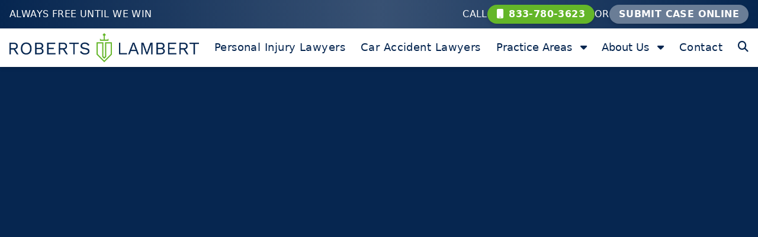

--- FILE ---
content_type: text/html; charset=UTF-8
request_url: https://www.robertslambert.com/
body_size: 107715
content:
<!DOCTYPE html>
<html lang="en" >
  <head >
    <script async src="https://www.googletagmanager.com/gtag/js?id=G-QTV292QE2Z"></script>
    <script>
      window.dataLayer = window.dataLayer || [];
      function gtag(){dataLayer.push(arguments);}
      gtag('js', new Date());

      gtag('config', 'G-QTV292QE2Z');
    </script>
              <script type="application/ld+json">
      {
        "@context": "https://schema.org",
        "@type": "LegalService",
        "logo": "https://www.robertslambert.com/logo/roberts-lambert-logo-square.svg",
        "url": "https://www.robertslambert.com",
        "sameAs": ["https://www.facebook.com/RobertsLambertPLLC", "https://www.linkedin.com/company/roberts-lambert", "https://www.instagram.com/robertslambertpllc", "https://www.youtube.com/@RobertsLambert"],
        "name": "Roberts Lambert",
        "description": "At Roberts Lambert, our mission is to provide exceptional legal representation to individuals who have suffered personal injuries. We are dedicated to ensuring that our clients receive the justice and compensation they deserve. With a relentless focus on client satisfaction, we prioritize open communication, compassionate support, and personalized attention throughout every step of the legal process. Our commitment is to not only achieve successful outcomes but also to foster trust and peace of mind for our clients during their most challenging times.",
        "contactPoint": {
          "@type": "ContactPoint",
          "telephone": "+1-833-780-3623"
        },
        "address": [{
          "@type": "PostalAddress",
          "streetAddress": "651 Perimeter Drive, Suite 210",
          "addressLocality": "Lexington",
          "addressRegion": "KY",
          "postalCode": "40517",
          "addressCountry": "US"
        },{
          "streetAddress": "651 Perimeter Drive, Suite 210",
          "addressLocality": "Lexington",
          "addressRegion": "KY",
          "postalCode": "40517",
          "addressCountry": "US"
        }],
        "areaServed": {
            "@type": "GeoCircle",
            "geoMidpoint": {
                "@type": "GeoCoordinates",
                "latitude": 37.99579,
                "longitude": -84.46372
            },
            "geoRadius": 40000
        },
        "openingHoursSpecification": {
          "@type": "OpeningHoursSpecification",
          "dayOfWeek": [
            "Monday",
            "Tuesday",
            "Wednesday",
            "Thursday",
            "Friday"
          ],
          "opens": "08:30",
          "closes": "17:30"
        }
      }
      </script>
        <meta charset="utf-8">
    <meta name="viewport" content="width=device-width, initial-scale=1">
    <meta name="csrf-token" content="oqPG49OeGOPbdssozxcKfC9Srb1xwEPVeMvsXvcK">
    <link rel="icon" href="https://www.robertslambert.com/images/favicon.ico">
    <title>We&#039;re personal injury and car accident lawyers.</title>
    <meta name="description" content="Clients like us. Insurance companies don&#039;t. Discover how we get results for personal injury and car accident clients.">
    <link rel="canonical" href="https://www.robertslambert.com" />
    <!-- Scripts -->
    <link rel="preload" as="style" href="https://www.robertslambert.com/build/assets/app-4918faae.css" /><link rel="preload" as="style" href="https://www.robertslambert.com/build/assets/app-ab8e6ebc.css" /><link rel="modulepreload" href="https://www.robertslambert.com/build/assets/app-14d50920.js" /><link rel="stylesheet" href="https://www.robertslambert.com/build/assets/app-4918faae.css" /><link rel="stylesheet" href="https://www.robertslambert.com/build/assets/app-ab8e6ebc.css" /><script type="module" src="https://www.robertslambert.com/build/assets/app-14d50920.js"></script>  </head>
  <body class="text-black font-sans antialiased ">
    <!-- nav -->
        <!-- Desktop -->
<nav class="hidden lg:block fixed top-0 w-full z-50 shadow-md">
  <div class="bg-gradient-to-r from-primary via-primary-highlight to-primary text-whitest px-4 py-2">
    <div class="max-w-7xl mx-auto relative flex flex-row gap-2 align-middle place-items-center">
      <div class="flex flex-grow uppercase text-center text-base font-medium tracking-wide">
        ALWAYS FREE UNTIL WE WIN
      </div>
      <div class="flex flex-shrink uppercase text-center text-base font-medium tracking-wide">
        Call
      </div>
      <div class="flex flex-shrink">
        <a href="tel:833-780-3623" class="rounded-full px-4 py-1 text-base text-center tracking-wide bg-secondary hover:bg-secondary-dark font-semibold text-whitest focus:outline-none transition duration-150 ease-in-out shadow-md">
          <i class="fa-solid fa-mobile"></i><span class="ml-2 font-bold">833-780-3623</span>
        </a>
      </div>
            <div class="flex flex-shrink uppercase text-center text-base font-medium tracking-wide">
        or
      </div>
      <div class="flex flex-shrink">
        <a href="#contact" class="rounded-full lg:max-w-72 px-4 py-1 text-base text-center tracking-wide bg-primary-light hover:bg-primary-highlight font-semibold text-whitest focus:outline-none transition duration-150 ease-in-out shadow-md">
          SUBMIT CASE ONLINE
        </a>
      </div>
          </div>
  </div>
  <div class="bg-whitest px-4 py-2">
    <div class="max-w-7xl mx-auto relative flex flex-row align-middle place-items-center">
      <div class="flex w-64 xl:w-80">
        <a href="https://www.robertslambert.com"><img rel="preload" src=" https://www.robertslambert.com/logo/roberts-lambert.png " alt="Roberts Lambert logo" >
</a>
      </div>
      <div class="flex flex-grow justify-evenly">
        <a class="text-primary hover:text-primary-light focus:outline-none focus:text-primary-lighter transition duration-150 ease-in-out" href="/personal-injury">
  <div class=" ">
    <div class="flex flex-row text-left">
      <div class="text-base xl:text-lg tracking-wide lg:tracking-tight xl:tracking-wide py-1 lg:py-0">Personal Injury Lawyers</div>
    </div>
  </div>
</a>
        <a class="text-primary hover:text-primary-light focus:outline-none focus:text-primary-lighter transition duration-150 ease-in-out" href="/car-accidents">
  <div class=" ">
    <div class="flex flex-row text-left">
      <div class="text-base xl:text-lg tracking-wide lg:tracking-tight xl:tracking-wide py-1 lg:py-0">Car Accident Lawyers</div>
    </div>
  </div>
</a>
        <div class="text-base xl:text-lg tracking-wide lg:tracking-tight xl:tracking-wide py-1 lg:py-0">
          <button  id="dropdownTypesButton" data-dropdown-toggle="dropdownTypes" data-dropdown-trigger="click" class="text-primary hover:text-primary-light focus:outline-none focus:text-primary-light transition duration-150 ease-in-out">
            Practice Areas
            <i class="ml-2 fa-solid fa-caret-down"></i>
          </button>
        </div>
        <div class="text-base xl:text-lg tracking-wide lg:tracking-tight xl:tracking-wide py-1 lg:py-0">
          <button  id="dropdownAboutButton" data-dropdown-toggle="dropdownAbout" data-dropdown-trigger="click" class="text-primary hover:text-primary-light focus:outline-none focus:text-primary-light transition duration-150 ease-in-out">
            About Us
            <i class="ml-2 fa-solid fa-caret-down"></i>
          </button>
        </div>
        <a class="text-primary hover:text-primary-light focus:outline-none focus:text-primary-lighter transition duration-150 ease-in-out" href="/contact">
  <div class=" ">
    <div class="flex flex-row text-left">
      <div class="text-base xl:text-lg tracking-wide lg:tracking-tight xl:tracking-wide py-1 lg:py-0">Contact</div>
    </div>
  </div>
</a>
      </div>
      <div class="">
        <button aria-label="Search website" id="dropdownSearchcButton" data-dropdown-toggle="dropdownSearch" data-dropdown-trigger="click" class="text-primary hover:text-primary-light focus:outline-none focus:text-primary-light transition duration-150 ease-in-out">
          <i class="text-lg fa-solid fa-magnifying-glass"></i>
        </button>
      </div>
    </div>
  </div>
  <!-- Practice Areas Dropdown -->
  <div id="dropdownTypes" class="hidden w-screen bg-whitest px-4 shadow-md">
    <div aria-labelledby="dropdownTypesButton" class="max-w-7xl mx-auto grid grid-cols-4 gap-x-4 my-6">
            <a class="text-primary hover:text-primary-light focus:outline-none focus:text-primary-lighter transition duration-150 ease-in-out" href="/car-accidents">
  <div class=" ">
    <div class="flex flex-row text-left">
      <div class="text-base xl:text-lg tracking-wide lg:tracking-tight xl:tracking-wide py-1 lg:py-0"><span class="capitalize">car accidents</span></div>
    </div>
  </div>
</a>
            <a class="text-primary hover:text-primary-light focus:outline-none focus:text-primary-lighter transition duration-150 ease-in-out" href="/defective-products">
  <div class=" ">
    <div class="flex flex-row text-left">
      <div class="text-base xl:text-lg tracking-wide lg:tracking-tight xl:tracking-wide py-1 lg:py-0"><span class="capitalize">defective products</span></div>
    </div>
  </div>
</a>
            <a class="text-primary hover:text-primary-light focus:outline-none focus:text-primary-lighter transition duration-150 ease-in-out" href="/delivery-accidents">
  <div class=" ">
    <div class="flex flex-row text-left">
      <div class="text-base xl:text-lg tracking-wide lg:tracking-tight xl:tracking-wide py-1 lg:py-0"><span class="capitalize">delivery accidents</span></div>
    </div>
  </div>
</a>
            <a class="text-primary hover:text-primary-light focus:outline-none focus:text-primary-lighter transition duration-150 ease-in-out" href="/drunk-driver-accidents">
  <div class=" ">
    <div class="flex flex-row text-left">
      <div class="text-base xl:text-lg tracking-wide lg:tracking-tight xl:tracking-wide py-1 lg:py-0"><span class="capitalize">drunk driver accidents</span></div>
    </div>
  </div>
</a>
            <a class="text-primary hover:text-primary-light focus:outline-none focus:text-primary-lighter transition duration-150 ease-in-out" href="/lyft-accidents">
  <div class=" ">
    <div class="flex flex-row text-left">
      <div class="text-base xl:text-lg tracking-wide lg:tracking-tight xl:tracking-wide py-1 lg:py-0"><span class="capitalize">lyft accidents</span></div>
    </div>
  </div>
</a>
            <a class="text-primary hover:text-primary-light focus:outline-none focus:text-primary-lighter transition duration-150 ease-in-out" href="/medications">
  <div class=" ">
    <div class="flex flex-row text-left">
      <div class="text-base xl:text-lg tracking-wide lg:tracking-tight xl:tracking-wide py-1 lg:py-0"><span class="capitalize">medications</span></div>
    </div>
  </div>
</a>
            <a class="text-primary hover:text-primary-light focus:outline-none focus:text-primary-lighter transition duration-150 ease-in-out" href="/motorcycle-accidents">
  <div class=" ">
    <div class="flex flex-row text-left">
      <div class="text-base xl:text-lg tracking-wide lg:tracking-tight xl:tracking-wide py-1 lg:py-0"><span class="capitalize">motorcycle accidents</span></div>
    </div>
  </div>
</a>
            <a class="text-primary hover:text-primary-light focus:outline-none focus:text-primary-lighter transition duration-150 ease-in-out" href="/personal-injury">
  <div class=" ">
    <div class="flex flex-row text-left">
      <div class="text-base xl:text-lg tracking-wide lg:tracking-tight xl:tracking-wide py-1 lg:py-0"><span class="capitalize">personal injury</span></div>
    </div>
  </div>
</a>
            <a class="text-primary hover:text-primary-light focus:outline-none focus:text-primary-lighter transition duration-150 ease-in-out" href="/premises-liability">
  <div class=" ">
    <div class="flex flex-row text-left">
      <div class="text-base xl:text-lg tracking-wide lg:tracking-tight xl:tracking-wide py-1 lg:py-0"><span class="capitalize">premises liability</span></div>
    </div>
  </div>
</a>
            <a class="text-primary hover:text-primary-light focus:outline-none focus:text-primary-lighter transition duration-150 ease-in-out" href="/serious-injuries">
  <div class=" ">
    <div class="flex flex-row text-left">
      <div class="text-base xl:text-lg tracking-wide lg:tracking-tight xl:tracking-wide py-1 lg:py-0"><span class="capitalize">serious injuries</span></div>
    </div>
  </div>
</a>
            <a class="text-primary hover:text-primary-light focus:outline-none focus:text-primary-lighter transition duration-150 ease-in-out" href="/slips-falls">
  <div class=" ">
    <div class="flex flex-row text-left">
      <div class="text-base xl:text-lg tracking-wide lg:tracking-tight xl:tracking-wide py-1 lg:py-0"><span class="capitalize">slips and falls</span></div>
    </div>
  </div>
</a>
            <a class="text-primary hover:text-primary-light focus:outline-none focus:text-primary-lighter transition duration-150 ease-in-out" href="/truck-accidents">
  <div class=" ">
    <div class="flex flex-row text-left">
      <div class="text-base xl:text-lg tracking-wide lg:tracking-tight xl:tracking-wide py-1 lg:py-0"><span class="capitalize">truck accidents</span></div>
    </div>
  </div>
</a>
            <a class="text-primary hover:text-primary-light focus:outline-none focus:text-primary-lighter transition duration-150 ease-in-out" href="/uber-accidents">
  <div class=" ">
    <div class="flex flex-row text-left">
      <div class="text-base xl:text-lg tracking-wide lg:tracking-tight xl:tracking-wide py-1 lg:py-0"><span class="capitalize">uber accidents</span></div>
    </div>
  </div>
</a>
            <a class="text-primary hover:text-primary-light focus:outline-none focus:text-primary-lighter transition duration-150 ease-in-out" href="/wrongful-death">
  <div class=" ">
    <div class="flex flex-row text-left">
      <div class="text-base xl:text-lg tracking-wide lg:tracking-tight xl:tracking-wide py-1 lg:py-0"><span class="capitalize">wrongful death</span></div>
    </div>
  </div>
</a>
          </div>
  </div>
  <!-- About Us Dropdown -->
  <div id="dropdownAbout" class="hidden w-screen bg-whitest px-4  shadow-md">
    <div aria-labelledby="dropdownAboutButton" class="max-w-7xl mx-auto grid grid-rows-4 grid-flow-col gap-x-4 my-6">
                                                                                <div  >
            <a class="text-primary hover:text-primary-light focus:outline-none focus:text-primary-lighter transition duration-150 ease-in-out" href="/about-us">
  <div class=" ">
    <div class="flex flex-row text-left">
      <div class="text-base xl:text-lg tracking-wide lg:tracking-tight xl:tracking-wide py-1 lg:py-0">About our firm.</div>
    </div>
  </div>
</a>
          </div>
                                <div  >
            <a class="text-primary hover:text-primary-light focus:outline-none focus:text-primary-lighter transition duration-150 ease-in-out" href="/attorneys">
  <div class=" ">
    <div class="flex flex-row text-left">
      <div class="text-base xl:text-lg tracking-wide lg:tracking-tight xl:tracking-wide py-1 lg:py-0">Meet our attorneys.</div>
    </div>
  </div>
</a>
          </div>
                                <div  >
            <a class="text-primary hover:text-primary-light focus:outline-none focus:text-primary-lighter transition duration-150 ease-in-out" href="/case-results">
  <div class=" ">
    <div class="flex flex-row text-left">
      <div class="text-base xl:text-lg tracking-wide lg:tracking-tight xl:tracking-wide py-1 lg:py-0">See our results.</div>
    </div>
  </div>
</a>
          </div>
                                <div  >
            <a class="text-primary hover:text-primary-light focus:outline-none focus:text-primary-lighter transition duration-150 ease-in-out" href="/testimonials">
  <div class=" ">
    <div class="flex flex-row text-left">
      <div class="text-base xl:text-lg tracking-wide lg:tracking-tight xl:tracking-wide py-1 lg:py-0">What our clients say.</div>
    </div>
  </div>
</a>
          </div>
                                <div  >
            <a class="text-primary hover:text-primary-light focus:outline-none focus:text-primary-lighter transition duration-150 ease-in-out" href="/cases-we-take">
  <div class=" ">
    <div class="flex flex-row text-left">
      <div class="text-base xl:text-lg tracking-wide lg:tracking-tight xl:tracking-wide py-1 lg:py-0">Cases we take.</div>
    </div>
  </div>
</a>
          </div>
                                <div  >
            <a class="text-primary hover:text-primary-light focus:outline-none focus:text-primary-lighter transition duration-150 ease-in-out" href="/places-we-practice">
  <div class=" ">
    <div class="flex flex-row text-left">
      <div class="text-base xl:text-lg tracking-wide lg:tracking-tight xl:tracking-wide py-1 lg:py-0">Places we practice.</div>
    </div>
  </div>
</a>
          </div>
                                <div  class="row-span-2"  >
            <a class="text-primary hover:text-primary-light focus:outline-none focus:text-primary-lighter transition duration-150 ease-in-out" href="/offices">
  <div class=" ">
    <div class="flex flex-row text-left">
      <div class="text-base xl:text-lg tracking-wide lg:tracking-tight xl:tracking-wide py-1 lg:py-0">Our offices.</div>
    </div>
  </div>
</a>
          </div>
                                <div  >
            <a class="text-primary hover:text-primary-light focus:outline-none focus:text-primary-lighter transition duration-150 ease-in-out" href="/how-it-works">
  <div class=" ">
    <div class="flex flex-row text-left">
      <div class="text-base xl:text-lg tracking-wide lg:tracking-tight xl:tracking-wide py-1 lg:py-0">How it works.</div>
    </div>
  </div>
</a>
          </div>
                                <div  >
            <a class="text-primary hover:text-primary-light focus:outline-none focus:text-primary-lighter transition duration-150 ease-in-out" href="/faqs">
  <div class=" ">
    <div class="flex flex-row text-left">
      <div class="text-base xl:text-lg tracking-wide lg:tracking-tight xl:tracking-wide py-1 lg:py-0">Frequently asked questions.</div>
    </div>
  </div>
</a>
          </div>
                                <div  >
            <a class="text-primary hover:text-primary-light focus:outline-none focus:text-primary-lighter transition duration-150 ease-in-out" href="/articles">
  <div class=" ">
    <div class="flex flex-row text-left">
      <div class="text-base xl:text-lg tracking-wide lg:tracking-tight xl:tracking-wide py-1 lg:py-0">Articles we&#039;ve written.</div>
    </div>
  </div>
</a>
          </div>
                                <div  >
            <a class="text-primary hover:text-primary-light focus:outline-none focus:text-primary-lighter transition duration-150 ease-in-out" href="/news-announcements">
  <div class=" ">
    <div class="flex flex-row text-left">
      <div class="text-base xl:text-lg tracking-wide lg:tracking-tight xl:tracking-wide py-1 lg:py-0">Firm news and announcements.</div>
    </div>
  </div>
</a>
          </div>
                                <div  >
            <a class="text-primary hover:text-primary-light focus:outline-none focus:text-primary-lighter transition duration-150 ease-in-out" href="/case-referrals">
  <div class=" ">
    <div class="flex flex-row text-left">
      <div class="text-base xl:text-lg tracking-wide lg:tracking-tight xl:tracking-wide py-1 lg:py-0">Refer us a case.</div>
    </div>
  </div>
</a>
          </div>
                                <div  >
            <a class="text-primary hover:text-primary-light focus:outline-none focus:text-primary-lighter transition duration-150 ease-in-out" href="/media">
  <div class=" ">
    <div class="flex flex-row text-left">
      <div class="text-base xl:text-lg tracking-wide lg:tracking-tight xl:tracking-wide py-1 lg:py-0">For the media.</div>
    </div>
  </div>
</a>
          </div>
                    <div>
        <a class="text-primary hover:text-primary-light focus:outline-none focus:text-primary-lighter transition duration-150 ease-in-out" href="https://www.robertslambert.com/login">
  <div class=" ">
    <div class="flex flex-row text-left">
      <div class="text-base xl:text-lg tracking-wide lg:tracking-tight xl:tracking-wide py-1 lg:py-0">Login to our case portal.</div>
    </div>
  </div>
</a>
      </div>
    </div>
  </div>
  <!-- Search Dropdown -->
  <div id="dropdownSearch" class="hidden w-screen bg-whitest px-4 shadow-md">
    <div aria-labelledby="dropdownSearchButton" class="max-w-7xl mx-auto my-6">
      <form method="POST" action="/search" class="">
        <input type="hidden" name="_token" value="oqPG49OeGOPbdssozxcKfC9Srb1xwEPVeMvsXvcK" autocomplete="off">        <div class="flex flex-row gap-6 align-middle place-items-center">
          <div class="flex flex-grow">
            <div class="relative w-full text-primary-highlight focus:text-whitest">
              <div class="absolute inset-y-0 start-0 flex items-center ps-3 pointer-events-none">
                <i class="text-lg fa-solid fa-magnifying-glass"></i>
              </div>
              <input  class="block w-full rounded-lg bg-primary-lightest focus:bg-secondary text-primary focus:text-whitest text-base lg:text-lg tracking-wide font-medium py-2 border-0 focus:ring-0 shadow-md block w-full pl-10" id="search" type="text" name="search" required="required">
              <button type="submit" class="absolute top-0 end-0 h-full font-medium text-whitest bg-primary-light hover:bg-primary-highlight rounded-e-lg focus:ring-0 focus:outline-none">
                <i class="text-lg fa-solid fa-arrow-right px-3"></i>
                <span class="sr-only">Search</span>
              </button>
            </div>
          </div>
        </div>
              </form>
    </div>
  </div>
</nav>




<!-- Mobile -->
<nav x-data="{ open: false }" class="block lg:hidden fixed top-0 w-full z-50 shadow-md max-h-screen overflow-y-auto">
  <div class="w-full bg-primary-highlight text-whitest px-2 py-2 flex flex-row align-middle place-items-center">
    <div class="flex flex-grow items-center">
            <div class="flex flex-shrink">
        <a href="#contact" class="rounded-full px-3 py-1 bg-primary-light hover:bg-primary text-whitest focus:outline-none transition duration-150 ease-in-out shadow-md">
          <i class="fa-solid fa-file-import mr-2"></i><span class="uppercase text-sm font-medium tracking-wide">Submit Case</span>
        </a>
      </div>
          </div>
    <div class="flex flex-row items-center gap-2">
      <!--
      <div class="flex flex-shrink">
        <a href="sms:833-780-3623" class="rounded-full px-3 py-1 bg-primary-light hover:bg-primary text-whitest focus:outline-none transition duration-150 ease-in-out shadow-md">
          <i class="fa-solid fa-mobile mr-2"></i><span class="uppercase text-sm font-medium tracking-wide">Text</span>
        </a>
      </div>
      -->
      <div class="flex flex-shrink">
        <a href="tel:833-780-3623" class="rounded-full px-3 py-1 bg-secondary  hover:bg-secondary-dark text-whitest focus:outline-none transition duration-150 ease-in-out shadow-md">
          <i class="fa-solid fa-phone mr-2"></i><span class="uppercase text-sm font-medium tracking-wide">Call</span>
        </a>
      </div>
    </div>
  </div>
  <div class="w-full bg-whitest">
    <div class="flex flex-row py-2 align-middle place-items-center">
      <div class="flex-grow pl-3">
        <a href="https://www.robertslambert.com" class="block w-64">
            <img rel="preload" src=" https://www.robertslambert.com/logo/roberts-lambert.png " alt="Roberts Lambert logo" >
        </a>
      </div>
      <div class="flex">
        <div class="flex items-center">
          <button aria-label="Main menu" @click="open = ! open" class="inline-flex items-center justify-center p-2 rounded-md text-primary hover:text-primary-light focus:outline-none focus:text-primary-light transition duration-150 ease-in-out">
            <svg class="h-6 w-6" stroke="currentColor" fill="none" viewBox="0 0 24 24">
              <path :class="{'hidden': open, 'inline-flex': ! open }" class="inline-flex" stroke-linecap="round" stroke-linejoin="round" stroke-width="2" d="M4 6h16M4 12h16M4 18h16" />
              <path :class="{'hidden': ! open, 'inline-flex': open }" class="hidden" stroke-linecap="round" stroke-linejoin="round" stroke-width="2" d="M6 18L18 6M6 6l12 12" />
            </svg>
          </button>
        </div>
      </div>
    </div>
  </div>
  <!-- Dropdown Menu -->
  <div :class="{'block': open, 'hidden': ! open}" class="grid grid-cols-1 w-full hidden bg-whitest px-4 shadow-md pb-2 gap-2">

    <a class="text-primary hover:text-primary-light focus:outline-none focus:text-primary-lighter transition duration-150 ease-in-out" href="/personal-injury">
  <div class=" ">
    <div class="flex flex-row text-left">
      <div class="text-base xl:text-lg tracking-wide lg:tracking-tight xl:tracking-wide py-1 lg:py-0">Personal Injury Lawyers</div>
    </div>
  </div>
</a>
    <a class="text-primary hover:text-primary-light focus:outline-none focus:text-primary-lighter transition duration-150 ease-in-out" href="/car-accidents">
  <div class=" ">
    <div class="flex flex-row text-left">
      <div class="text-base xl:text-lg tracking-wide lg:tracking-tight xl:tracking-wide py-1 lg:py-0">Car Accident Lawyers</div>
    </div>
  </div>
</a>
    <!-- practice areas accordian -->
    <div id="accordion-practice-areas" class="w-full" data-accordion="collapse" data-active-classes="text-primary-light" data-inactive-classes="text-primary">
      <div id="accordion-practice-areas-heading" class="text-base text-primary tracking-wide lg:tracking-tight xl:tracking-wide py-1 lg:py-0 hover:text-primary-light focus:outline-none focus:text-primary-lighter transition duration-150 ease-in-out">
        <button type="button" class="flex items-center justify-between w-full " data-accordion-target="#accordion-practice-areas-body"  aria-controls="accordion-flush-body">
          <span>Practice Areas</span>
          <svg data-accordion-icon class="w-3 h-3 rotate-180 shrink- mr-2" aria-hidden="true" xmlns="http://www.w3.org/2000/svg" fill="none" viewBox="0 0 10 6">
            <path stroke="currentColor" stroke-linecap="round" stroke-linejoin="round" stroke-width="2" d="M9 5 5 1 1 5"/>
          </svg>
        </button>
      </div>
      <div id="accordion-practice-areas-body" class="hidden px-4" aria-labelledby="accordion-practice-areas-heading">
                  <a class="text-primary hover:text-primary-light focus:outline-none focus:text-primary-lighter transition duration-150 ease-in-out !py-2" href="/car-accidents">
  <div class=" ">
    <div class="flex flex-row text-left">
      <div class="text-base xl:text-lg tracking-wide lg:tracking-tight xl:tracking-wide py-1 lg:py-0"><span class="capitalize">car accidents</span></div>
    </div>
  </div>
</a>
                  <a class="text-primary hover:text-primary-light focus:outline-none focus:text-primary-lighter transition duration-150 ease-in-out !py-2" href="/defective-products">
  <div class=" ">
    <div class="flex flex-row text-left">
      <div class="text-base xl:text-lg tracking-wide lg:tracking-tight xl:tracking-wide py-1 lg:py-0"><span class="capitalize">defective products</span></div>
    </div>
  </div>
</a>
                  <a class="text-primary hover:text-primary-light focus:outline-none focus:text-primary-lighter transition duration-150 ease-in-out !py-2" href="/delivery-accidents">
  <div class=" ">
    <div class="flex flex-row text-left">
      <div class="text-base xl:text-lg tracking-wide lg:tracking-tight xl:tracking-wide py-1 lg:py-0"><span class="capitalize">delivery accidents</span></div>
    </div>
  </div>
</a>
                  <a class="text-primary hover:text-primary-light focus:outline-none focus:text-primary-lighter transition duration-150 ease-in-out !py-2" href="/drunk-driver-accidents">
  <div class=" ">
    <div class="flex flex-row text-left">
      <div class="text-base xl:text-lg tracking-wide lg:tracking-tight xl:tracking-wide py-1 lg:py-0"><span class="capitalize">drunk driver accidents</span></div>
    </div>
  </div>
</a>
                  <a class="text-primary hover:text-primary-light focus:outline-none focus:text-primary-lighter transition duration-150 ease-in-out !py-2" href="/lyft-accidents">
  <div class=" ">
    <div class="flex flex-row text-left">
      <div class="text-base xl:text-lg tracking-wide lg:tracking-tight xl:tracking-wide py-1 lg:py-0"><span class="capitalize">lyft accidents</span></div>
    </div>
  </div>
</a>
                  <a class="text-primary hover:text-primary-light focus:outline-none focus:text-primary-lighter transition duration-150 ease-in-out !py-2" href="/medications">
  <div class=" ">
    <div class="flex flex-row text-left">
      <div class="text-base xl:text-lg tracking-wide lg:tracking-tight xl:tracking-wide py-1 lg:py-0"><span class="capitalize">medications</span></div>
    </div>
  </div>
</a>
                  <a class="text-primary hover:text-primary-light focus:outline-none focus:text-primary-lighter transition duration-150 ease-in-out !py-2" href="/motorcycle-accidents">
  <div class=" ">
    <div class="flex flex-row text-left">
      <div class="text-base xl:text-lg tracking-wide lg:tracking-tight xl:tracking-wide py-1 lg:py-0"><span class="capitalize">motorcycle accidents</span></div>
    </div>
  </div>
</a>
                  <a class="text-primary hover:text-primary-light focus:outline-none focus:text-primary-lighter transition duration-150 ease-in-out !py-2" href="/personal-injury">
  <div class=" ">
    <div class="flex flex-row text-left">
      <div class="text-base xl:text-lg tracking-wide lg:tracking-tight xl:tracking-wide py-1 lg:py-0"><span class="capitalize">personal injury</span></div>
    </div>
  </div>
</a>
                  <a class="text-primary hover:text-primary-light focus:outline-none focus:text-primary-lighter transition duration-150 ease-in-out !py-2" href="/premises-liability">
  <div class=" ">
    <div class="flex flex-row text-left">
      <div class="text-base xl:text-lg tracking-wide lg:tracking-tight xl:tracking-wide py-1 lg:py-0"><span class="capitalize">premises liability</span></div>
    </div>
  </div>
</a>
                  <a class="text-primary hover:text-primary-light focus:outline-none focus:text-primary-lighter transition duration-150 ease-in-out !py-2" href="/serious-injuries">
  <div class=" ">
    <div class="flex flex-row text-left">
      <div class="text-base xl:text-lg tracking-wide lg:tracking-tight xl:tracking-wide py-1 lg:py-0"><span class="capitalize">serious injuries</span></div>
    </div>
  </div>
</a>
                  <a class="text-primary hover:text-primary-light focus:outline-none focus:text-primary-lighter transition duration-150 ease-in-out !py-2" href="/slips-falls">
  <div class=" ">
    <div class="flex flex-row text-left">
      <div class="text-base xl:text-lg tracking-wide lg:tracking-tight xl:tracking-wide py-1 lg:py-0"><span class="capitalize">slips and falls</span></div>
    </div>
  </div>
</a>
                  <a class="text-primary hover:text-primary-light focus:outline-none focus:text-primary-lighter transition duration-150 ease-in-out !py-2" href="/truck-accidents">
  <div class=" ">
    <div class="flex flex-row text-left">
      <div class="text-base xl:text-lg tracking-wide lg:tracking-tight xl:tracking-wide py-1 lg:py-0"><span class="capitalize">truck accidents</span></div>
    </div>
  </div>
</a>
                  <a class="text-primary hover:text-primary-light focus:outline-none focus:text-primary-lighter transition duration-150 ease-in-out !py-2" href="/uber-accidents">
  <div class=" ">
    <div class="flex flex-row text-left">
      <div class="text-base xl:text-lg tracking-wide lg:tracking-tight xl:tracking-wide py-1 lg:py-0"><span class="capitalize">uber accidents</span></div>
    </div>
  </div>
</a>
                  <a class="text-primary hover:text-primary-light focus:outline-none focus:text-primary-lighter transition duration-150 ease-in-out !py-2" href="/wrongful-death">
  <div class=" ">
    <div class="flex flex-row text-left">
      <div class="text-base xl:text-lg tracking-wide lg:tracking-tight xl:tracking-wide py-1 lg:py-0"><span class="capitalize">wrongful death</span></div>
    </div>
  </div>
</a>
              </div>
    </div>
    <!-- about us accordian -->
    <div id="accordion-about-us" class="w-full" data-accordion="collapse" data-active-classes="text-primary-light" data-inactive-classes="text-primary hover:text-primary-light">
      <div id="accordion-about-us-heading" class="text-base text-primary tracking-wide lg:tracking-tight xl:tracking-wide py-1 lg:py-0 hover:text-primary-light focus:outline-none focus:text-primary-lighter transition duration-150 ease-in-out">
        <button type="button" class="flex items-center justify-between w-full " data-accordion-target="#accordion-about-us-body"  aria-controls="accordion-flush-body">
          <span>About Us</span>
          <svg data-accordion-icon class="w-3 h-3 rotate-180 shrink- mr-2" aria-hidden="true" xmlns="http://www.w3.org/2000/svg" fill="none" viewBox="0 0 10 6">
            <path stroke="currentColor" stroke-linecap="round" stroke-linejoin="round" stroke-width="2" d="M9 5 5 1 1 5"/>
          </svg>
        </button>
      </div>
      <div id="accordion-about-us-body" class="hidden px-4" aria-labelledby="accordion-about-us-heading">
                                                                                                      <a class="text-primary hover:text-primary-light focus:outline-none focus:text-primary-lighter transition duration-150 ease-in-out" href="/about-us">
  <div class=" ">
    <div class="flex flex-row text-left">
      <div class="text-base xl:text-lg tracking-wide lg:tracking-tight xl:tracking-wide py-1 lg:py-0">About our firm.</div>
    </div>
  </div>
</a>
                                        <a class="text-primary hover:text-primary-light focus:outline-none focus:text-primary-lighter transition duration-150 ease-in-out" href="/attorneys">
  <div class=" ">
    <div class="flex flex-row text-left">
      <div class="text-base xl:text-lg tracking-wide lg:tracking-tight xl:tracking-wide py-1 lg:py-0">Meet our attorneys.</div>
    </div>
  </div>
</a>
                                        <a class="text-primary hover:text-primary-light focus:outline-none focus:text-primary-lighter transition duration-150 ease-in-out" href="/case-results">
  <div class=" ">
    <div class="flex flex-row text-left">
      <div class="text-base xl:text-lg tracking-wide lg:tracking-tight xl:tracking-wide py-1 lg:py-0">See our results.</div>
    </div>
  </div>
</a>
                                        <a class="text-primary hover:text-primary-light focus:outline-none focus:text-primary-lighter transition duration-150 ease-in-out" href="/testimonials">
  <div class=" ">
    <div class="flex flex-row text-left">
      <div class="text-base xl:text-lg tracking-wide lg:tracking-tight xl:tracking-wide py-1 lg:py-0">What our clients say.</div>
    </div>
  </div>
</a>
                                        <a class="text-primary hover:text-primary-light focus:outline-none focus:text-primary-lighter transition duration-150 ease-in-out" href="/cases-we-take">
  <div class=" ">
    <div class="flex flex-row text-left">
      <div class="text-base xl:text-lg tracking-wide lg:tracking-tight xl:tracking-wide py-1 lg:py-0">Cases we take.</div>
    </div>
  </div>
</a>
                                        <a class="text-primary hover:text-primary-light focus:outline-none focus:text-primary-lighter transition duration-150 ease-in-out" href="/places-we-practice">
  <div class=" ">
    <div class="flex flex-row text-left">
      <div class="text-base xl:text-lg tracking-wide lg:tracking-tight xl:tracking-wide py-1 lg:py-0">Places we practice.</div>
    </div>
  </div>
</a>
                                        <a class="text-primary hover:text-primary-light focus:outline-none focus:text-primary-lighter transition duration-150 ease-in-out" href="/offices">
  <div class=" ">
    <div class="flex flex-row text-left">
      <div class="text-base xl:text-lg tracking-wide lg:tracking-tight xl:tracking-wide py-1 lg:py-0">Our offices.</div>
    </div>
  </div>
</a>
                                        <a class="text-primary hover:text-primary-light focus:outline-none focus:text-primary-lighter transition duration-150 ease-in-out" href="/how-it-works">
  <div class=" ">
    <div class="flex flex-row text-left">
      <div class="text-base xl:text-lg tracking-wide lg:tracking-tight xl:tracking-wide py-1 lg:py-0">How it works.</div>
    </div>
  </div>
</a>
                                        <a class="text-primary hover:text-primary-light focus:outline-none focus:text-primary-lighter transition duration-150 ease-in-out" href="/faqs">
  <div class=" ">
    <div class="flex flex-row text-left">
      <div class="text-base xl:text-lg tracking-wide lg:tracking-tight xl:tracking-wide py-1 lg:py-0">Frequently asked questions.</div>
    </div>
  </div>
</a>
                                        <a class="text-primary hover:text-primary-light focus:outline-none focus:text-primary-lighter transition duration-150 ease-in-out" href="/articles">
  <div class=" ">
    <div class="flex flex-row text-left">
      <div class="text-base xl:text-lg tracking-wide lg:tracking-tight xl:tracking-wide py-1 lg:py-0">Articles we&#039;ve written.</div>
    </div>
  </div>
</a>
                                        <a class="text-primary hover:text-primary-light focus:outline-none focus:text-primary-lighter transition duration-150 ease-in-out" href="/news-announcements">
  <div class=" ">
    <div class="flex flex-row text-left">
      <div class="text-base xl:text-lg tracking-wide lg:tracking-tight xl:tracking-wide py-1 lg:py-0">Firm news and announcements.</div>
    </div>
  </div>
</a>
                                        <a class="text-primary hover:text-primary-light focus:outline-none focus:text-primary-lighter transition duration-150 ease-in-out" href="/case-referrals">
  <div class=" ">
    <div class="flex flex-row text-left">
      <div class="text-base xl:text-lg tracking-wide lg:tracking-tight xl:tracking-wide py-1 lg:py-0">Refer us a case.</div>
    </div>
  </div>
</a>
                                        <a class="text-primary hover:text-primary-light focus:outline-none focus:text-primary-lighter transition duration-150 ease-in-out" href="/media">
  <div class=" ">
    <div class="flex flex-row text-left">
      <div class="text-base xl:text-lg tracking-wide lg:tracking-tight xl:tracking-wide py-1 lg:py-0">For the media.</div>
    </div>
  </div>
</a>
                          <a class="text-primary hover:text-primary-light focus:outline-none focus:text-primary-lighter transition duration-150 ease-in-out" href="https://www.robertslambert.com/login">
  <div class=" ">
    <div class="flex flex-row text-left">
      <div class="text-base xl:text-lg tracking-wide lg:tracking-tight xl:tracking-wide py-1 lg:py-0">Login to our case portal.</div>
    </div>
  </div>
</a>
      </div>
    </div>
    <a class="text-primary hover:text-primary-light focus:outline-none focus:text-primary-lighter transition duration-150 ease-in-out" href="https://www.robertslambert.com/contact">
  <div class=" ">
    <div class="flex flex-row text-left">
      <div class="text-base xl:text-lg tracking-wide lg:tracking-tight xl:tracking-wide py-1 lg:py-0">Contact</div>
    </div>
  </div>
</a>
    <!-- Searchbar -->
    <div aria-labelledby="dropdownSearchButton" class="w-full py-2">
      <form method="POST" action="/search" class="">
        <input type="hidden" name="_token" value="oqPG49OeGOPbdssozxcKfC9Srb1xwEPVeMvsXvcK" autocomplete="off">        <div class="flex flex-row gap-6 align-middle place-items-center">
          <div class="flex flex-grow">
            <div class="relative w-full text-primary focus:text-whitest">
              <div class="absolute inset-y-0 start-0 flex items-center ps-3 pointer-events-none">
                <i class="text-lg fa-solid fa-magnifying-glass"></i>
              </div>
              <input  class="block w-full rounded-lg bg-primary-lightest focus:bg-secondary text-primary focus:text-whitest text-base lg:text-lg tracking-wide font-medium py-2 border-0 focus:ring-0 shadow-md block w-full pl-10" id="search" type="text" name="search" required="required">
              <button aria-label="Search website" type="submit" class="absolute top-0 end-0 h-full font-medium text-whitest bg-primary rounded-e-lg hover:bg-secondary-light focus:ring-0 focus:outline-none">
                <i class="text-lg fa-solid fa-arrow-right px-3"></i>
                <span class="sr-only">Search</span>
              </button>
            </div>
          </div>
        </div>
              </form>
    </div>
  </div>
</nav>
        <!-- Page Content -->
    <main  >
                          <!-- desktop video -->
              <div itemscope itemtype="" class="relative bg-primary w-screen h-screen overflow-hidden hidden lg:block">
          <video id="video-hero" title="Personal Injury Lawyers at Roberts Lambert" src=" https://www.robertslambert.com/videos/personal-injury-lawyers1.mp4 " preload="none" muted class="hidden lg:block mx-auto w-full h-full object-cover z-10"></video>
        </div>
        <div itemscope itemtype="https://schema.org/ImageObject" class="relative bg-primary w-screen h-screen overflow-hidden block lg:hidden">
          <img alt="Personal injury lawyers at Roberts Lambert dressed in business casual walking down stairs" itemprop="contentUrl" src="https://www.robertslambert.com/images/personal-injury-attorneys-roberts-lambert.jpg" class="block mx-auto w-full h-full object-cover z-10" />
        </div>
                        <!-- mobile image -->
            <div class="max-w-7xl mx-auto px-4 text-justify text-black          mt-0
                      ">
            <!--sidebar-->
            </div>
    </main>
                            <div class="w-full bg-primary sm:bg-gradient-to-r sm:from-primary sm:via-primary-highlight sm:to-primary">
  <div class="max-w-7xl mx-auto py-6 lg:py-12 px-4">
    <div class="text-center text-whitest tracking-wider font-semibold text-2xl lg:text-4xl pb-4 lg:pb-12">Clients like us.</div>
      <div class="grid grid-cols-1 sm:grid-cols-2 lg:grid-cols-4 gap-6 md:gap-8">
                <div class="relative text-center bg-whitest shadow-md rounded-lg" }}>
            <div class="text-center p-4 sm:py-6 sm:px-2 text-lg lg:text-lg text-whitest"><span class="text-primary px-0 sm:px-2">Tyler Roberts is an excellent attorney, but before being an attorney Tyler is a good person. Tyler is honest, polite, professional and caring.</span></div>
        <div class="bg-primary-highlight py-1 text-whitest text-base lg:text-xl tracking-wider font-semibold content-center uppercase" }}>Kaye</div>
        <div class="text-sm lg:text-base tracking-wide text-whitest p-4 sm:px-2 sm:py-4"><span class="text-primary capitalize">
                        <a href="/car-accidents" class=" hover:text-primary-light">car accident</a> Client
                      </span></div>
</div>
                <div class="relative text-center bg-whitest shadow-md rounded-lg" }}>
            <div class="text-center p-4 sm:py-6 sm:px-2 text-lg lg:text-lg text-whitest"><span class="text-primary px-0 sm:px-2">A great lawyer and a great person who really cares about his clients and sees them as people and not just a case number.</span></div>
        <div class="bg-primary-highlight py-1 text-whitest text-base lg:text-xl tracking-wider font-semibold content-center uppercase" }}>Douglas</div>
        <div class="text-sm lg:text-base tracking-wide text-whitest p-4 sm:px-2 sm:py-4"><span class="text-primary capitalize">
                        social security Client
                      </span></div>
</div>
                <div class="relative text-center bg-whitest shadow-md rounded-lg" }}>
            <div class="text-center p-4 sm:py-6 sm:px-2 text-lg lg:text-lg text-whitest"><span class="text-primary px-0 sm:px-2">Tyler was warm, caring, and professional when he dealt with my car accident claim. He helped make sure I received what I was owed...</span></div>
        <div class="bg-primary-highlight py-1 text-whitest text-base lg:text-xl tracking-wider font-semibold content-center uppercase" }}>Gabrielle</div>
        <div class="text-sm lg:text-base tracking-wide text-whitest p-4 sm:px-2 sm:py-4"><span class="text-primary capitalize">
                        <a href="/car-accidents" class=" hover:text-primary-light">car accident</a> Client
                      </span></div>
</div>
                <div class="relative text-center bg-whitest shadow-md rounded-lg" }}>
            <div class="text-center p-4 sm:py-6 sm:px-2 text-lg lg:text-lg text-whitest"><span class="text-primary px-0 sm:px-2">He made me feel I was as important as much bigger and important clients. I wholeheartedly recommend him to anybody and everybody.</span></div>
        <div class="bg-primary-highlight py-1 text-whitest text-base lg:text-xl tracking-wider font-semibold content-center uppercase" }}>Arnold</div>
        <div class="text-sm lg:text-base tracking-wide text-whitest p-4 sm:px-2 sm:py-4"><span class="text-primary capitalize">
                        <a href="/premises-liability" class=" hover:text-primary-light">premises liability</a> Client
                      </span></div>
</div>
              </div>
      <div class="mt-6 lg:mt-12 text-center">
        <a class="rounded-full lg:max-w-72 px-6 lg:px-8 py-2 text-base lg:text-lg text-center tracking-wide bg-primary-light hover:bg-primary font-semibold text-whitest focus:outline-none transition duration-150 ease-in-out shadow-md" href="https://www.robertslambert.com/testimonials" >
    MORE TESTIMONIALS
</a>
      </div>
  </div>
</div>
<div class="w-full bg-secondary sm:bg-gradient-to-r sm:from-secondary sm:via-secondary-highlight sm:to-secondary">
  <div class="max-w-7xl mx-auto py-6 lg:py-12 px-4">
    <div class="text-center text-whitest tracking-wider font-semibold text-2xl lg:text-4xl pb-4 lg:pb-12">Insurance companies don't.</div>
      <div class="grid grid-cols-1 sm:grid-cols-2 lg:grid-cols-4 gap-6 md:gap-8">
            <div class="relative text-center bg-whitest shadow-md rounded-lg" }}>
            <div class="text-center p-4 sm:py-6 sm:px-2 text-lg lg:text-lg text-whitest"><span class="text-7xl lg:text-8xl font-black text-secondary-dark p-2">26</span></div>
        <div class="bg-secondary-dark py-1 text-whitest text-base lg:text-xl tracking-wider font-semibold content-center uppercase" }}><span class="text-whitest">million Dollars</span></div>
        <div class="text-sm lg:text-base tracking-wide text-whitest p-4 sm:px-2 sm:py-4"><span class="text-primary capitalize">
                        <a href="/personal-injury" class="hover:text-primary-light">
                              personal injury
                          </a>
                        <br/>
            <span class="capitalize">settlement</span>
          </span></div>
</div>
            <div class="relative text-center bg-whitest shadow-md rounded-lg" }}>
            <div class="text-center p-4 sm:py-6 sm:px-2 text-lg lg:text-lg text-whitest"><span class="text-7xl lg:text-8xl font-black text-secondary-dark p-2">9</span></div>
        <div class="bg-secondary-dark py-1 text-whitest text-base lg:text-xl tracking-wider font-semibold content-center uppercase" }}><span class="text-whitest">million Dollars</span></div>
        <div class="text-sm lg:text-base tracking-wide text-whitest p-4 sm:px-2 sm:py-4"><span class="text-primary capitalize">
                        <a href="/defective-products" class="hover:text-primary-light">
                              defective product
                          </a>
                        <br/>
            <span class="capitalize">settlement</span>
          </span></div>
</div>
            <div class="relative text-center bg-whitest shadow-md rounded-lg" }}>
            <div class="text-center p-4 sm:py-6 sm:px-2 text-lg lg:text-lg text-whitest"><span class="text-7xl lg:text-8xl font-black text-secondary-dark p-2">7.5</span></div>
        <div class="bg-secondary-dark py-1 text-whitest text-base lg:text-xl tracking-wider font-semibold content-center uppercase" }}><span class="text-whitest">million Dollars</span></div>
        <div class="text-sm lg:text-base tracking-wide text-whitest p-4 sm:px-2 sm:py-4"><span class="text-primary capitalize">
                        <a href="/serious-injuries" class="hover:text-primary-light">
                              serious injury
                          </a>
                        <br/>
            <span class="capitalize">settlement</span>
          </span></div>
</div>
            <div class="relative text-center bg-whitest shadow-md rounded-lg" }}>
            <div class="text-center p-4 sm:py-6 sm:px-2 text-lg lg:text-lg text-whitest"><span class="text-7xl lg:text-8xl font-black text-secondary-dark p-2">5</span></div>
        <div class="bg-secondary-dark py-1 text-whitest text-base lg:text-xl tracking-wider font-semibold content-center uppercase" }}><span class="text-whitest">million Dollars</span></div>
        <div class="text-sm lg:text-base tracking-wide text-whitest p-4 sm:px-2 sm:py-4"><span class="text-primary capitalize">
                        <a href="/personal-injury" class="hover:text-primary-light">
                              personal injury
                          </a>
                        <br/>
            <span class="capitalize">settlement</span>
          </span></div>
</div>
          </div>
    <div class="mt-6 lg:mt-12 text-center">
      <a class="rounded-full lg:max-w-72 px-6 lg:px-8 py-2 text-base lg:text-lg text-center tracking-wide bg-secondary-light hover:bg-secondary-dark font-semibold text-whitest focus:outline-none transition duration-150 ease-in-out shadow-md" href="https://www.robertslambert.com/case-results" >
    MORE RESULTS
</a>
    </div>
  </div>
</div>
<div class="w-full bg-whitest">
  <div class="max-w-7xl mx-auto py-6 lg:py-12 px-4">
    <div class="text-center text-primary-highlight tracking-wider font-semibold text-2xl lg:text-4xl pb-4 lg:pb-12">Here's how it works.</div>
      <div class="grid grid-cols-1 sm:grid-cols-2 lg:grid-cols-4 gap-6 md:gap-8">
      <div class="relative text-center bg-primary-light shadow-md rounded-lg" }}>
      <div class="absolute top-2 left-2 rounded-full bg-primary-highlight w-8 h-8 text-whitest text-xl font-bold flex items-center justify-center"><div>1</div></div>
            <div class="text-center p-4 sm:py-6 sm:px-2 text-lg lg:text-lg text-whitest"><i class="text-whitest text-6xl lg:text-8xl fa-solid fa-mobile"></i></div>
        <div class="bg-primary-highlight py-1 text-whitest text-base lg:text-xl tracking-wider font-semibold content-center uppercase" }}>Submit Case</div>
        <div class="text-sm lg:text-base tracking-wide text-whitest p-4 sm:px-2 sm:py-4"><span class="text-lg lg:text-lg">You call, text, or submit your case online and provide basic details about your accident and injuries.</span></div>
</div>
      <div class="relative text-center bg-primary-light shadow-md rounded-lg" }}>
      <div class="absolute top-2 left-2 rounded-full bg-primary-highlight w-8 h-8 text-whitest text-xl font-bold flex items-center justify-center"><div>2</div></div>
            <div class="text-center p-4 sm:py-6 sm:px-2 text-lg lg:text-lg text-whitest"><i class="text-whitest text-6xl lg:text-8xl fa-solid fa-user-tie"></i></div>
        <div class="bg-primary-highlight py-1 text-whitest text-base lg:text-xl tracking-wider font-semibold content-center uppercase" }}>Review Case</div>
        <div class="text-sm lg:text-base tracking-wide text-whitest p-4 sm:px-2 sm:py-4"><span class="text-lg lg:text-lg">Our lawyers review your case, run a conflict check, and then meet or speak with you to discuss the facts and law.</span></div>
</div>
      <div class="relative text-center bg-primary-light shadow-md rounded-lg" }}>
      <div class="absolute top-2 left-2 rounded-full bg-primary-highlight w-8 h-8 text-whitest text-xl font-bold flex items-center justify-center"><div>3</div></div>
            <div class="text-center p-4 sm:py-6 sm:px-2 text-lg lg:text-lg text-whitest"><i class="text-whitest text-6xl lg:text-8xl fa-solid fa-briefcase"></i></div>
        <div class="bg-primary-highlight py-1 text-whitest text-base lg:text-xl tracking-wider font-semibold content-center uppercase" }}>Build Case</div>
        <div class="text-sm lg:text-base tracking-wide text-whitest p-4 sm:px-2 sm:py-4"><span class="text-lg sm:text-lg">Our lawyers and legal staff gather evidence, apply the law, and build your case.</span></div>
</div>
      <div class="relative text-center bg-primary-light shadow-md rounded-lg" }}>
      <div class="absolute top-2 left-2 rounded-full bg-primary-highlight w-8 h-8 text-whitest text-xl font-bold flex items-center justify-center"><div>4</div></div>
            <div class="text-center p-4 sm:py-6 sm:px-2 text-lg lg:text-lg text-whitest"><i class="text-whitest text-6xl lg:text-8xl fa-solid fa-money-check-dollar"></i></div>
        <div class="bg-primary-highlight py-1 text-whitest text-base lg:text-xl tracking-wider font-semibold content-center uppercase" }}>Negotiate</div>
        <div class="text-sm lg:text-base tracking-wide text-whitest p-4 sm:px-2 sm:py-4"><span class="text-lg sm:text-lg">We present your case to the insurance company in an attempt to settle pre-litigation.</span></div>
</div>
      <div class="relative text-center bg-primary-light shadow-md rounded-lg" }}>
      <div class="absolute top-2 left-2 rounded-full bg-primary-highlight w-8 h-8 text-whitest text-xl font-bold flex items-center justify-center"><div>5</div></div>
            <div class="text-center p-4 sm:py-6 sm:px-2 text-lg lg:text-lg text-whitest"><i class="text-whitest text-6xl lg:text-8xl fa-solid fa-building-columns"></i></div>
        <div class="bg-primary-highlight py-1 text-whitest text-base lg:text-xl tracking-wider font-semibold content-center uppercase" }}>File Case</div>
        <div class="text-sm lg:text-base tracking-wide text-whitest p-4 sm:px-2 sm:py-4"><span class="text-lg sm:text-lg">If the insurance company makes a low offer, we file your case with the appropriate court and litigate.</span></div>
</div>
      <div class="relative text-center bg-primary-light shadow-md rounded-lg" }}>
      <div class="absolute top-2 left-2 rounded-full bg-primary-highlight w-8 h-8 text-whitest text-xl font-bold flex items-center justify-center"><div>6</div></div>
            <div class="text-center p-4 sm:py-6 sm:px-2 text-lg lg:text-lg text-whitest"><i class="text-whitest text-6xl lg:text-8xl fa-solid fa-box-archive"></i></div>
        <div class="bg-primary-highlight py-1 text-whitest text-base lg:text-xl tracking-wider font-semibold content-center uppercase" }}>Discovery</div>
        <div class="text-sm lg:text-base tracking-wide text-whitest p-4 sm:px-2 sm:py-4"><span class="text-lg sm:text-lg">We take and defend depositions, respond to and send interrogatories, and extract evidence from the defendants.</span></div>
</div>
      <div class="relative text-center bg-primary-light shadow-md rounded-lg" }}>
      <div class="absolute top-2 left-2 rounded-full bg-primary-highlight w-8 h-8 text-whitest text-xl font-bold flex items-center justify-center"><div>7</div></div>
            <div class="text-center p-4 sm:py-6 sm:px-2 text-lg lg:text-lg text-whitest"><i class="text-whitest text-6xl lg:text-8xl fa-solid fa-handshake"></i></div>
        <div class="bg-primary-highlight py-1 text-whitest text-base lg:text-xl tracking-wider font-semibold content-center uppercase" }}>Mediation</div>
        <div class="text-sm lg:text-base tracking-wide text-whitest p-4 sm:px-2 sm:py-4"><span class="text-lg sm:text-lg">Typically, we give the insurance company one last chance to resolve the case at a formal mediation.</span></div>
</div>
      <div class="relative text-center bg-primary-light shadow-md rounded-lg" }}>
      <div class="absolute top-2 left-2 rounded-full bg-primary-highlight w-8 h-8 text-whitest text-xl font-bold flex items-center justify-center"><div>8</div></div>
            <div class="text-center p-4 sm:py-6 sm:px-2 text-lg lg:text-lg text-whitest"><i class="text-whitest text-6xl lg:text-8xl fa-solid fa-users-line"></i></div>
        <div class="bg-primary-highlight py-1 text-whitest text-base lg:text-xl tracking-wider font-semibold content-center uppercase" }}>Trial</div>
        <div class="text-sm lg:text-base tracking-wide text-whitest p-4 sm:px-2 sm:py-4"><span class="text-lg sm:text-lg">If the offer is still too low, our lawyers take your case to trial and let it be decided by a jury or a judge.</span></div>
</div>
    </div>
    <div class="mt-6 lg:mt-12 text-center">
      <a class="rounded-full lg:max-w-72 px-6 lg:px-8 py-2 text-base lg:text-lg text-center tracking-wide bg-primary-lightest hover:bg-primary-lighter font-semibold text-primary-highlight focus:outline-none transition duration-150 ease-in-out shadow-md" href="https://www.robertslambert.com/how-it-works" aria-label="Learn more about how it works" >
    LEARN MORE
</a>
    </div>
  </div>
</div>
<div id="contact" class="w-full bg-primary sm:bg-gradient-to-r sm:from-primary sm:via-primary-highlight sm:to-primary">
  <div class="max-w-7xl mx-auto pt-6 lg:pt-12 px-4">
    <div class="text-center text-whitest tracking-wider font-semibold text-2xl lg:text-4xl pb-4 lg:pb-12">We answer your call.</div>
    <p class="mb-0 text-whitest tracking-wide text-center">
    Partnering with us is easy. And it's free until we win. Complete the form below or call<a href="tel:833-780-3623" class="ml-2 text-secondary-light hover:text-secondary font-black">833-780-3623</a>.
    </p>
          <form method="POST" action="/case-submission" class="py-4 lg:py-12">
        <input type="hidden" name="_token" value="oqPG49OeGOPbdssozxcKfC9Srb1xwEPVeMvsXvcK" autocomplete="off">        <input type="hidden" id="url" name="url" value="https://www.robertslambert.com">
        <div class="grid grid-cols-1 md:grid-cols-2 gap-x-4">
          <!-- contact info -->
          <div class="grid grid-cols-1 lg:grid-cols-2 gap-x-4 gap-y-4 place-content-stretch">
            <div class="">
                <label class="block font-medium text-xs text-whitest uppercase ml-1 py-1" for="fname">
    First Name (required)
</label>
                <input  class="block w-full rounded-lg bg-primary-lightest focus:bg-secondary text-primary focus:text-whitest text-base lg:text-lg tracking-wide font-medium py-2 border-0 focus:ring-0 shadow-md" id="fname" type="text" name="fname" required="required">
                            </div>
            <div>
                <label class="block font-medium text-xs text-whitest uppercase ml-1 py-1" for="lname">
    Last Name (required)
</label>
                <input  class="block w-full rounded-lg bg-primary-lightest focus:bg-secondary text-primary focus:text-whitest text-base lg:text-lg tracking-wide font-medium py-2 border-0 focus:ring-0 shadow-md" id="lname" type="text" name="lname" required="required">
                            </div>
            <div class="lg:self-center">
                <label class="block font-medium text-xs text-whitest uppercase ml-1 py-1" for="phone">
    Phone (required)
</label>
                <input  class="block w-full rounded-lg bg-primary-lightest focus:bg-secondary text-primary focus:text-whitest text-base lg:text-lg tracking-wide font-medium py-2 border-0 focus:ring-0 shadow-md" id="phone" type="text" name="phone" minlength="16" maxlength="16" required="required">
                            </div>
            <div class="-mt-2 ml-2 lg:ml-0 lg:self-end lg:mb-4">
              <label for="sms" class="inline-flex items-center">
                  <input id="sms" type="checkbox"  class=" text-secondary shadow-sm focus:border-secondary focus:ring-secondary shadow-md" name="sms" >
                  <span class="ml-2 text-xs text-whitest text-justify">Yes, it&#039;s OK to send me text messages (see disclaimer below).</span>
              </label>
            </div>

            <div class="lg:col-span-2 lg:self-end">
                <label class="block font-medium text-xs text-whitest uppercase ml-1 py-1" for="email">
    Email (required)
</label>
                <input  class="block w-full rounded-lg bg-primary-lightest focus:bg-secondary text-primary focus:text-whitest text-base lg:text-lg tracking-wide font-medium py-2 border-0 focus:ring-0 shadow-md" id="email" type="email" name="email" required="required">
                            </div>
          </div>
          <!-- case info -->
          <div class="mt-4 md:mt-0 grid grid-rows gap-y-4">
            <div>
              <label class="block font-medium text-xs text-whitest uppercase ml-1 py-1" for="case">
    Case Type
</label>
              <select id="case" name="case" class="block w-full rounded-lg bg-primary-lightest  focus:bg-secondary text-primary focus:text-whitest text-base lg:text-lg tracking-wide font-medium py-2 border-0 focus:ring-0 shadow-md">
                <option value="" class="text-primary">Select a type of case.</option>
                                <option value="2"   ><span class="uppercase">Car Accident</span></option>
                                <option value="11"   ><span class="uppercase">Defective Product</span></option>
                                <option value="16"   ><span class="uppercase">Delivery Accident</span></option>
                                <option value="17"   ><span class="uppercase">Drunk Driver Accident</span></option>
                                <option value="10"   ><span class="uppercase">Lyft Accident</span></option>
                                <option value="5"   ><span class="uppercase">Medication</span></option>
                                <option value="7"   ><span class="uppercase">Motorcycle Accident</span></option>
                                <option value="1"   ><span class="uppercase">Personal Injury</span></option>
                                <option value="6"   ><span class="uppercase">Premises Liability</span></option>
                                <option value="13"   ><span class="uppercase">Serious Injury</span></option>
                                <option value="9"   ><span class="uppercase">Slip And Fall</span></option>
                                <option value="4"   ><span class="uppercase">Truck Accident</span></option>
                                <option value="8"   ><span class="uppercase">Uber Accident</span></option>
                                <option value="3"   ><span class="uppercase">Wrongful Death</span></option>
                              </select>
                          </div>
            <div>
              <label class="block font-medium text-xs text-whitest uppercase ml-1 py-1" for="message">
    TELL US ABOUT YOUR CASE (required)
</label>
              <textarea  class="block w-full rounded-lg bg-primary-lightest focus:bg-secondary text-primary focus:text-whitest text-base lg:text-lg tracking-wide font-medium py-2 border-0 focus:ring-0 shadow-md resize-none" id="message" name="message" rows="6" placeholder="" required="required"></textarea>
                          </div>
          </div>
        </div>
        <div class="text-whitest my-4 lg:my-6 text-base lg:text-lg">Schedule Free Consultation (optional)</div>
        <!-- scheduling -->
        <div class="flex grid grid-cols-1 md:grid-cols-3 gap-x-4 gap-y-4">
          <div class="">
              <label class="block font-medium text-xs text-whitest uppercase ml-1 py-1" for="location">
    Location
</label>
              <select id="location" name="location" class="block mt-1 w-full rounded-lg bg-primary-lightest focus:bg-secondary text-primary focus:text-whitest text-base lg:text-lg tracking-wide font-medium py-2 border-0 focus:ring-0 shadow-md">
                <option value="" class="text-primary">Select Location</option>
                <option value="Video Conference"  >Video Conference</option>
                <option value="Phone Conference"  >Phone Conference</option>
                                <option value="1"  >Lexington Office</option>
                              </select>
                        </div>
          <div class="">
                        <label class="block font-medium text-xs text-whitest uppercase ml-1 py-1" for="date">
    Date
</label>
            <select id="date" name="date" class="block mt-1 w-full rounded-lg bg-primary-lightest focus:bg-secondary text-primary focus:text-whitest text-base lg:text-lg tracking-wide font-medium py-2 border-0 focus:ring-0 shadow-md">
              <option value="" class="text-primary">Select Date</option>
                            <option value="2026-01-26" >Monday (Jan 26)</option>
                            <option value="2026-01-27" >Tuesday (Jan 27)</option>
                            <option value="2026-01-28" >Wednesday (Jan 28)</option>
                            <option value="2026-01-29" >Thursday (Jan 29)</option>
                            <option value="2026-01-30" >Friday (Jan 30)</option>
                            <option value="2026-02-02" >Monday (Feb 2)</option>
                            <option value="2026-02-03" >Tuesday (Feb 3)</option>
                          </select>
                      </div>
          <div class="">
            <label class="block font-medium text-xs text-whitest uppercase ml-1 py-1" for="time">
    Time (EST)
</label>
            <select id="time" name="time" class="block mt-1 w-full rounded-lg bg-primary-lightest focus:bg-secondary text-primary focus:text-whitest text-base lg:text-lg tracking-wide font-medium py-2 border-0 focus:ring-0 shadow-md">
              <option value="" class="text-primary">Select Time</option>
              <option value="083000" >8:30 am</option>
              <option value="090000" >9:00 am</option>
              <option value="093000" >9:30 am</option>
              <option value="100000" >10:00 am</option>
              <option value="103000" >10:30 am</option>
              <option value="110000" >11:00 am</option>
              <option value="113000" >11:30 am</option>
              <option value="120000" >12:00 pm</option>
              <option value="123000" >12:30 pm</option>
              <option value="130000" >1:00 pm</option>
              <option value="133000" >1:30 pm</option>
              <option value="140000" >2:00 pm</option>
              <option value="143000" >2:30 pm</option>
              <option value="150000" >3:00 pm</option>
              <option value="153000" >3:30 pm</option>
              <option value="160000" >4:00 pm</option>
            </select>
                      </div>
        </div>
        <!-- disclaimer -->
        <div class="text-justify my-4 lg:my-12">
          <label for="disclaimer" class="lg:inline-flex lg:items-center">
              <input id="disclaimer" type="checkbox"  class="text-secondary shadow-sm focus:border-secondary focus:ring-secondary shadow-md" name="disclaimer" required >
              <span class="ml-4 text-xs text-whitest">I understand that submitting this form does not establish an attorney-client relationship, which can only be formed upon execution of a contract. I agree to the <a class="text-secondary-light" target="_blank" href="https://www.robertslambert.com/terms">Terms of Use</a> & <a class="text-secondary-light" target="_blank" href="https://www.robertslambert.com/terms">Privacy Policy</a> and provide express consent to receive automated communications including calls and emails. If you opt into receiving text messages by checking the corresponding box, you agree to receive communications by text message. You may opt out by replying STOP or reply HELP for more information. Message frequency varies. Message and data rates may apply.</span>
          </label>
        </div>
        <div class="col-span-2 text-center">
          <button class="rounded-full lg:max-w-72 px-6 lg:px-8 py-2 text-base lg:text-lg text-center tracking-wide bg-primary-light hover:bg-primary font-semibold text-white focus:outline-none transition duration-150 ease-in-out shadow-md" type="submit" >
    SUBMIT CASE
</button>
        </div>
      </form>
      </div>
</div>
<div class="w-full bg-secondary sm:bg-gradient-to-r sm:from-secondary sm:via-secondary-highlight sm:to-secondary">
  <div class="max-w-7xl mx-auto py-6 lg:py-12 px-4">
    <div class="text-center text-whitest tracking-wider font-semibold text-2xl lg:text-4xl pb-4 lg:pb-12">We answer your questions.</div>

    <div id="accordion-featured-faq" data-accordion="collapse" data-active-classes="text-whitest border-whitest" data-inactive-classes="text-whitest border-whitest">
              <div>
          <div id="accordion-featured-faq-heading-61" class="text-whitest text-xl lg:text-2xl">
            <button type="button" class="flex items-center justify-between w-full px-2 pb-2 border-b-2 border-whitest gap-3 tracking-wider font-medium" data-accordion-target="#accordion-featured-faq-body-61"  aria-controls="accordion-featured-faq-body-61">
              <span class="my-2 text-left">Can I change my attorney?</span>
              <svg data-accordion-icon class="w-3 h-3 rotate-180 shrink-0" aria-hidden="true" xmlns="http://www.w3.org/2000/svg" fill="none" viewBox="0 0 10 6">
                <path stroke="currentColor" stroke-linecap="round" stroke-linejoin="round" stroke-width="2" d="M9 5 5 1 1 5"/>
              </svg>
            </button>
          </div>
          <div id="accordion-featured-faq-body-61" class="hidden text-whitest" aria-labelledby="accordion-featured-faq-heading-61">
            <div class="px-2 py-4 border-b-2 border-whitest text-whitest">
              <p>You can change lawyers any time you wish. Sometimes as a case proceeds you may realize that your attorney is in over their head. If you ever lose confidence or trust in your injury attorney you may exercise your right to change.</p>
<p>Your new attorney will work out an arrangement with your old attorney to ensure that the old attorney receives compensation for their expenses when you and your new attorney settle your case.</p>

            </div>
          </div>
        </div>
              <div>
          <div id="accordion-featured-faq-heading-72" class="text-whitest text-xl lg:text-2xl">
            <button type="button" class="flex items-center justify-between w-full px-2 pb-2 border-b-2 border-whitest gap-3 tracking-wider font-medium" data-accordion-target="#accordion-featured-faq-body-72"  aria-controls="accordion-featured-faq-body-72">
              <span class="my-2 text-left">Can I sue if I was a pedestrian hit by a delivery driver?</span>
              <svg data-accordion-icon class="w-3 h-3 rotate-180 shrink-0" aria-hidden="true" xmlns="http://www.w3.org/2000/svg" fill="none" viewBox="0 0 10 6">
                <path stroke="currentColor" stroke-linecap="round" stroke-linejoin="round" stroke-width="2" d="M9 5 5 1 1 5"/>
              </svg>
            </button>
          </div>
          <div id="accordion-featured-faq-body-72" class="hidden text-whitest" aria-labelledby="accordion-featured-faq-heading-72">
            <div class="px-2 py-4 border-b-2 border-whitest text-whitest">
              <p>Yes, pedestrians have the right to pursue compensation if they are hit by a delivery driver. Similar to other accident claims, you would need to establish that the driver was negligent and that their negligence caused your injuries.</p>
            </div>
          </div>
        </div>
              <div>
          <div id="accordion-featured-faq-heading-67" class="text-whitest text-xl lg:text-2xl">
            <button type="button" class="flex items-center justify-between w-full px-2 pb-2 border-b-2 border-whitest gap-3 tracking-wider font-medium" data-accordion-target="#accordion-featured-faq-body-67"  aria-controls="accordion-featured-faq-body-67">
              <span class="my-2 text-left">Can I sue the delivery driver&#039;s employer for an accident?</span>
              <svg data-accordion-icon class="w-3 h-3 rotate-180 shrink-0" aria-hidden="true" xmlns="http://www.w3.org/2000/svg" fill="none" viewBox="0 0 10 6">
                <path stroke="currentColor" stroke-linecap="round" stroke-linejoin="round" stroke-width="2" d="M9 5 5 1 1 5"/>
              </svg>
            </button>
          </div>
          <div id="accordion-featured-faq-body-67" class="hidden text-whitest" aria-labelledby="accordion-featured-faq-heading-67">
            <div class="px-2 py-4 border-b-2 border-whitest text-whitest">
              <p>Yes, you may have grounds to sue the delivery driver's employer if the driver was acting within the scope of their employment at the time of the accident. Employers can be held liable for the negligent actions of their employees under the legal principle of vicarious liability.</p>
            </div>
          </div>
        </div>
              <div>
          <div id="accordion-featured-faq-heading-51" class="text-whitest text-xl lg:text-2xl">
            <button type="button" class="flex items-center justify-between w-full px-2 pb-2 border-b-2 border-whitest gap-3 tracking-wider font-medium" data-accordion-target="#accordion-featured-faq-body-51"  aria-controls="accordion-featured-faq-body-51">
              <span class="my-2 text-left">Does it make sense to hire a personal injury attorney?</span>
              <svg data-accordion-icon class="w-3 h-3 rotate-180 shrink-0" aria-hidden="true" xmlns="http://www.w3.org/2000/svg" fill="none" viewBox="0 0 10 6">
                <path stroke="currentColor" stroke-linecap="round" stroke-linejoin="round" stroke-width="2" d="M9 5 5 1 1 5"/>
              </svg>
            </button>
          </div>
          <div id="accordion-featured-faq-body-51" class="hidden text-whitest" aria-labelledby="accordion-featured-faq-heading-51">
            <div class="px-2 py-4 border-b-2 border-whitest text-whitest">
              <p>Yes, in almost all injury cases. If you are injured, you can be sure of one thing - the insurance company’s goal is to pay you as little as they can get away with. Insurance industry studies show that injured persons with attorneys get an average of $77,600 versus an average of $17,600 for those who represented themselves. Injured persons  with attorneys end up with about 3x as much money in their pocket as those without an attorney.</p>
<p>The experienced personal injury lawyers at Roberts Lambert fight back against the unfair tactics that insurance companies routinely use against claimants. We can assess the value of your case and identify a strategy going forward so that you get full compensation.</p>

            </div>
          </div>
        </div>
          </div>


    <div class="mt-6 lg:mt-12 text-center">
      <a class="rounded-full lg:max-w-72 px-6 lg:px-8 py-2 text-base lg:text-lg text-center tracking-wide bg-secondary-light hover:bg-secondary-dark font-semibold text-whitest focus:outline-none transition duration-150 ease-in-out shadow-md" href="https://www.robertslambert.com/faqs" >
    MORE FAQS
</a>
    </div>
  </div>
</div>
<div class="w-full bg-whitest">
  <div class="max-w-7xl mx-auto py-6 lg:py-12 px-4">
    <div class="text-center text-primary-highlight tracking-wider font-semibold text-2xl lg:text-4xl pb-4 lg:pb-12">We keep you informed.</div>
    <div class="grid grid-cols-1 sm:grid-cols-2 lg:grid-cols-4 gap-6 md:gap-8">
                                                                                              <div class="relative text-center bg-primary-lightest shadow-md rounded-lg" }}>
        <div class="w-full h-48 overflow-hidden ">
      <img rel="preload" class="rounded-t-lg mx-auto w-full h-full object-cover" src=" https://www.robertslambert.com/images/pizza-delivery-driver-accident.jpg " alt="A picture of a pizza delivery boy outside his vehicle holding boxes of pizzas." />
    </div>
                <a href="/delivery-accidents/articles" class="block bg-primary-highlight hover:bg-primary py-1 text-whitest text-base lg:text-xl tracking-wider font-semibold content-center uppercase" }}>delivery accidents</a>
    <div class="text-sm lg:text-base tracking-wide text-whitest p-4 sm:px-2 sm:py-4"><h3 class="my-0 text-left"><a href="/delivery-accidents/articles/pizza-delivery-driver-accident" class="block text-primary">Here’s What to do After a Pizza Delivery Driver Accident</a></h3>
            <div class="mb-2 text-left text-sm text-primary-light">July 5, 2024</div>
            <div class="text-black"><p>Experiencing an accident involving a pizza delivery driver can be disorienting and stressful. Kno... <a href="/delivery-accidents/articles/pizza-delivery-driver-accident" class="text-base font-semibold text-primary-highlight hover:text-primary"><i class="px-2 fa-solid fa-arrow-right"></i>Read</a></div></div>
</div>
                                                                                              <div class="relative text-center bg-primary-lightest shadow-md rounded-lg" }}>
        <div class="w-full h-48 overflow-hidden ">
      <img rel="preload" class="rounded-t-lg mx-auto w-full h-full object-cover" src=" https://www.robertslambert.com/images/amazon-delivery-truck-accidents.jpg " alt="An image of an Amazon delivery truck parked at the end of a cul-de-sac." />
    </div>
                <a href="/delivery-accidents/articles" class="block bg-primary-highlight hover:bg-primary py-1 text-whitest text-base lg:text-xl tracking-wider font-semibold content-center uppercase" }}>delivery accidents</a>
    <div class="text-sm lg:text-base tracking-wide text-whitest p-4 sm:px-2 sm:py-4"><h3 class="my-0 text-left"><a href="/delivery-accidents/articles/accident-with-amazon-delivery-truck" class="block text-primary">I was in an Accident with an Amazon Delivery Truck. Now What?</a></h3>
            <div class="mb-2 text-left text-sm text-primary-light">July 3, 2024</div>
            <div class="text-black"><p>Amazon, the global e-commerce behemoth, has redefined the shopping experience with its efficient ... <a href="/delivery-accidents/articles/accident-with-amazon-delivery-truck" class="text-base font-semibold text-primary-highlight hover:text-primary"><i class="px-2 fa-solid fa-arrow-right"></i>Read</a></div></div>
</div>
                                                                            <div class="relative text-center bg-primary-lightest shadow-md rounded-lg" }}>
        <div class="w-full h-48 overflow-hidden ">
      <img rel="preload" class="rounded-t-lg mx-auto w-full h-full object-cover" src=" https://www.robertslambert.com/images/slip-fall-accident.jpg " alt="Picture of man laying on floor after falling with papers scattered around him" />
    </div>
                <a href="/slips-falls/articles" class="block bg-primary-highlight hover:bg-primary py-1 text-whitest text-base lg:text-xl tracking-wider font-semibold content-center uppercase" }}>slips and falls</a>
    <div class="text-sm lg:text-base tracking-wide text-whitest p-4 sm:px-2 sm:py-4"><h3 class="my-0 text-left"><a href="/slips-falls/articles/11-questions-to-ask-slip-and-fall-accident-lawyers" class="block text-primary">11 Questions to Ask Slip and Fall Accident Lawyers About Your Case</a></h3>
            <div class="mb-2 text-left text-sm text-primary-light">March 23, 2024</div>
            <div class="text-black"><p>One moment you're on your feet, the next, you're on the ground. A slip and fall might sound trivi... <a href="/slips-falls/articles/11-questions-to-ask-slip-and-fall-accident-lawyers" class="text-base font-semibold text-primary-highlight hover:text-primary"><i class="px-2 fa-solid fa-arrow-right"></i>Read</a></div></div>
</div>
                                        <div class="relative text-center bg-primary-lightest shadow-md rounded-lg" }}>
        <div class="w-full h-48 overflow-hidden ">
      <img rel="preload" class="rounded-t-lg mx-auto w-full h-full object-cover" src=" https://www.robertslambert.com/images/semi-truck-accident.jpg " alt="Scene of an accident between a sedan and a semi-truck." />
    </div>
                <a href="/truck-accidents/articles" class="block bg-primary-highlight hover:bg-primary py-1 text-whitest text-base lg:text-xl tracking-wider font-semibold content-center uppercase" }}>truck accidents</a>
    <div class="text-sm lg:text-base tracking-wide text-whitest p-4 sm:px-2 sm:py-4"><h3 class="my-0 text-left"><a href="/truck-accidents/articles/top-10-immediate-steps-to-take-after-a-semi-truck-accident" class="block text-primary">Top 10 Immediate Steps To Take After A Semi-truck Accident</a></h3>
            <div class="mb-2 text-left text-sm text-primary-light">March 22, 2024</div>
            <div class="text-black"><p>In 2021, a staggering 5,700 large trucks were involved in fatal crashes, marking an 18% increase ... <a href="/truck-accidents/articles/top-10-immediate-steps-to-take-after-a-semi-truck-accident" class="text-base font-semibold text-primary-highlight hover:text-primary"><i class="px-2 fa-solid fa-arrow-right"></i>Read</a></div></div>
</div>
          </div>
    <div class="mt-6 lg:mt-12 text-center">
      <a class="rounded-full lg:max-w-72 px-6 lg:px-8 py-2 text-base lg:text-lg text-center tracking-wide bg-primary-lightest hover:bg-primary-lighter font-semibold text-primary-highlight focus:outline-none transition duration-150 ease-in-out shadow-md" href="https://www.robertslambert.com/articles" >
    MORE ARTICLES
</a>
    </div>
  </div>
</div>
<div class="w-full bg-primary sm:bg-gradient-to-r sm:from-primary sm:via-primary-highlight sm:to-primary">
  <div class="max-w-7xl mx-auto py-6 lg:py-12 px-4">
    <div class="text-center text-whitest tracking-wider font-semibold text-2xl lg:text-4xl pb-4 lg:pb-12">We take cases like these.</div>
      <div class="grid grid-cols-1 sm:grid-cols-2 lg:grid-cols-4 gap-6 md:gap-8">
            <div class="relative text-center bg-whitest shadow-md rounded-lg" }}>
            <div class="text-center p-4 sm:py-6 sm:px-2 text-lg lg:text-lg text-whitest"><i class="text-primary-highlight text-6xl lg:text-8xl fa-solid fa-user-injured"></i></div>
            <a href="/personal-injury" class="block bg-primary-highlight hover:bg-primary py-1 text-whitest text-base lg:text-xl tracking-wider font-semibold content-center uppercase" }}>personal injury</a>
    <div class="text-sm lg:text-base tracking-wide text-whitest p-4 sm:px-2 sm:py-4"><span class="text-black text-lg">A personal injury case is any case in which you have been injured or harmed in some way by the intentional or negligent acts of another.<a href="/personal-injury" aria-label="More on personal injury" class="text-base font-semibold text-primary-highlight hover:text-primary"><i class="px-2 fa-solid fa-arrow-right"></i>More</a></span></div>
</div>
            <div class="relative text-center bg-whitest shadow-md rounded-lg" }}>
            <div class="text-center p-4 sm:py-6 sm:px-2 text-lg lg:text-lg text-whitest"><i class="text-primary-highlight text-6xl lg:text-8xl fa-solid fa-car-side"></i></div>
            <a href="/car-accidents" class="block bg-primary-highlight hover:bg-primary py-1 text-whitest text-base lg:text-xl tracking-wider font-semibold content-center uppercase" }}>car accidents</a>
    <div class="text-sm lg:text-base tracking-wide text-whitest p-4 sm:px-2 sm:py-4"><span class="text-black text-lg">Car accidents are the most common type of personal injury case. Experience is key in maximizing results.<a href="/car-accidents" aria-label="More on car accidents" class="text-base font-semibold text-primary-highlight hover:text-primary"><i class="px-2 fa-solid fa-arrow-right"></i>More</a></span></div>
</div>
            <div class="relative text-center bg-whitest shadow-md rounded-lg" }}>
            <div class="text-center p-4 sm:py-6 sm:px-2 text-lg lg:text-lg text-whitest"><i class="text-primary-highlight text-6xl lg:text-8xl fa-solid fa-cross"></i></div>
            <a href="/wrongful-death" class="block bg-primary-highlight hover:bg-primary py-1 text-whitest text-base lg:text-xl tracking-wider font-semibold content-center uppercase" }}>wrongful death</a>
    <div class="text-sm lg:text-base tracking-wide text-whitest p-4 sm:px-2 sm:py-4"><span class="text-black text-lg">Wrongful death cases are personal injury cases that result in death. These cases are typically filed by the family members of the deceased.<a href="/wrongful-death" aria-label="More on wrongful death" class="text-base font-semibold text-primary-highlight hover:text-primary"><i class="px-2 fa-solid fa-arrow-right"></i>More</a></span></div>
</div>
            <div class="relative text-center bg-whitest shadow-md rounded-lg" }}>
            <div class="text-center p-4 sm:py-6 sm:px-2 text-lg lg:text-lg text-whitest"><i class="text-primary-highlight text-6xl lg:text-8xl fa-solid fa-truck-moving"></i></div>
            <a href="/truck-accidents" class="block bg-primary-highlight hover:bg-primary py-1 text-whitest text-base lg:text-xl tracking-wider font-semibold content-center uppercase" }}>truck accidents</a>
    <div class="text-sm lg:text-base tracking-wide text-whitest p-4 sm:px-2 sm:py-4"><span class="text-black text-lg">18-wheelers, semi-trucks, big rigs or tractor trailers. If you have been injured by one of these, you will need legal help.<a href="/truck-accidents" aria-label="More on truck accidents" class="text-base font-semibold text-primary-highlight hover:text-primary"><i class="px-2 fa-solid fa-arrow-right"></i>More</a></span></div>
</div>
          </div>
    <div class="mt-6 lg:mt-12 text-center">
      <a class="rounded-full lg:max-w-72 px-6 lg:px-8 py-2 text-base lg:text-lg text-center tracking-wide bg-primary-light hover:bg-primary font-semibold text-whitest focus:outline-none transition duration-150 ease-in-out shadow-md" href="https://www.robertslambert.com/cases-we-take" >
    MORE CASE TYPES
</a>
    </div>
  </div>
</div>
<div class="w-full bg-whitest">
  <div class="max-w-7xl mx-auto py-6 lg:py-12 px-4">
    <div class="text-center text-primary-highlight tracking-wider font-semibold text-2xl lg:text-4xl pb-4 lg:pb-12">And help people around here.</div>
    <div class="grid grid-cols-1 sm:grid-cols-2 lg:grid-cols-4 gap-6 md:gap-8">
              <div class="relative text-center bg-primary-lightest shadow-md rounded-lg" }}>
          <div class="rounded-t-lg w-full h-48 overflow-hidden bg-primary-lightest grid grid-cols-1 place-content-center">
      <div><i class="text-8xl text-primary-light fa-solid fa-tree-city"></i></div>
    </div>
              <a href="/places-we-practice/kentucky/lexington" class="block bg-primary-highlight hover:bg-primary py-1 text-whitest text-base lg:text-xl tracking-wider font-semibold content-center uppercase" }}>Lexington</a>
    <div class="text-sm lg:text-base tracking-wide text-whitest p-4 sm:px-2 sm:py-4"><span class="text-black text-lg">We take many different types of personal injury cases in Lexington and Fayette County Kentucky.<a href="/places-we-practice/kentucky/lexington" class="text-base font-semibold text-primary-highlight hover:text-primary"><i class="px-2 fa-solid fa-arrow-right"></i>More</a></span></div>
</div>
              <div class="relative text-center bg-primary-lightest shadow-md rounded-lg" }}>
        <div class="w-full h-48 overflow-hidden ">
      <img rel="preload" class="rounded-t-lg mx-auto w-full h-full object-cover" src=" https://www.robertslambert.com/images/nicholasville-ky-injury-lawyers.jpg " alt="The Jessamine County courthouse located in Nicholasville, Kentucky." />
    </div>
                <a href="/places-we-practice/kentucky/nicholasville" class="block bg-primary-highlight hover:bg-primary py-1 text-whitest text-base lg:text-xl tracking-wider font-semibold content-center uppercase" }}>Nicholasville</a>
    <div class="text-sm lg:text-base tracking-wide text-whitest p-4 sm:px-2 sm:py-4"><span class="text-black text-lg">We help people who live in or were injured in Nicholasville and Jessamine County Kentucky.<a href="/places-we-practice/kentucky/nicholasville" class="text-base font-semibold text-primary-highlight hover:text-primary"><i class="px-2 fa-solid fa-arrow-right"></i>More</a></span></div>
</div>
              <div class="relative text-center bg-primary-lightest shadow-md rounded-lg" }}>
        <div class="w-full h-48 overflow-hidden ">
      <img rel="preload" class="rounded-t-lg mx-auto w-full h-full object-cover" src=" https://www.robertslambert.com/images/winchester-ky-injury-lawyers.jpg " alt="The Clark County courthouse located in Winchester, Kentucky." />
    </div>
                <a href="/places-we-practice/kentucky/winchester" class="block bg-primary-highlight hover:bg-primary py-1 text-whitest text-base lg:text-xl tracking-wider font-semibold content-center uppercase" }}>Winchester</a>
    <div class="text-sm lg:text-base tracking-wide text-whitest p-4 sm:px-2 sm:py-4"><span class="text-black text-lg">We help those who live in or were injured in Winchester and Clark County Kentucky get results.<a href="/places-we-practice/kentucky/winchester" class="text-base font-semibold text-primary-highlight hover:text-primary"><i class="px-2 fa-solid fa-arrow-right"></i>More</a></span></div>
</div>
              <div class="relative text-center bg-primary-lightest shadow-md rounded-lg" }}>
          <div class="rounded-t-lg w-full h-48 overflow-hidden bg-primary-lightest grid grid-cols-1 place-content-center">
      <div><i class="text-8xl text-primary-light fa-solid fa-tree-city"></i></div>
    </div>
              <a href="/places-we-practice/kentucky/georgetown" class="block bg-primary-highlight hover:bg-primary py-1 text-whitest text-base lg:text-xl tracking-wider font-semibold content-center uppercase" }}>Georgetown</a>
    <div class="text-sm lg:text-base tracking-wide text-whitest p-4 sm:px-2 sm:py-4"><span class="text-black text-lg">We litigate many different types of personal injury cases in Georgetown and Scott County Kentucky.<a href="/places-we-practice/kentucky/georgetown" class="text-base font-semibold text-primary-highlight hover:text-primary"><i class="px-2 fa-solid fa-arrow-right"></i>More</a></span></div>
</div>
          </div>
    <div class="mt-6 lg:mt-12 lg:mb-4 text-center">
      <a class="rounded-full lg:max-w-72 px-6 lg:px-8 py-2 text-base lg:text-lg text-center tracking-wide bg-primary-lightest hover:bg-primary-lighter font-semibold text-primary-highlight focus:outline-none transition duration-150 ease-in-out shadow-md" href="https://www.robertslambert.com/places-we-practice" >
    MORE PLACES
</a>
    </div>

</div>
                          <div class="w-full py-6 lg:py-12 px-4 bg-primary sm:bg-gradient-to-r sm:from-primary sm:via-primary-highlight sm:to-primary">
  <div class="text-whitest text-center sm:text-left">
    <div class="max-w-7xl mx-auto gap-4 lg:gap-6 sm:grid sm:grid-cols-2 lg:grid-cols-4">
      <div class="mb-2 sm:mb-0 sm:col-span-2 lg:col-span-4">
        <div class="p-0 m-0">
  <a class="text-whitest hover:text-secondary-light text-xl lg:text-2xl tracking-wider transition duration-150 ease-in-out" href="https://www.robertslambert.com/contact">
    Let&#039;s Connect.
  </a>
</div>
      </div>
      <div class="mb-2 sm:mb-0 relative h-auto sm:h-16 lg:h-20">
        <div class="block sm:inline-block sm:absolute sm:top-4"><i class="text-3xl lg:text-4xl pb-2 sm:pb-4 fa-solid fa-envelopes-bulk"></i></div>
        <div class="block sm:inline-block mt-0 text-sm lg:text-base text-primary-lighter font-medium uppercase sm:absolute sm:left-16">
          Roberts Lambert<br/>651 Perimeter Dr. Ste 210<br/>Lexington, KY 40517
        </div>
      </div>
      <div class="mb-2 sm:mb-0 relative">
        <div class="block sm:inline-block sm:absolute sm:top-2"><i class="text-3xl lg:text-4xl pb-2 sm:pb-4 fa-solid fa-mobile"></i></div>
        <div class="block sm:inline-block mt-0 text-base lg:text-base tracking-wider font-semibold content-center uppercase sm:absolute sm:left-12">
          <a href="tel:833-780-3623" class="hover:text-secondary-light">833-780-3623</a>
          <div class="text-sm lg:text-base text-primary-lighter font-medium">CALL</div>
        </div>
      </div>
      <div class="mb-2 sm:mb-0 relative">
        <div class="block sm:inline-block sm:absolute sm:top-2"><i class="text-3xl lg:text-4xl pb-2 sm:pb-4 fa-solid fa-fax"></i></div>
        <div class="block sm:inline-block mt-0 text-base lg:text-base tracking-wider font-semibold content-center uppercase sm:absolute sm:left-14">
          <span>888-583-8115</span>
          <div class="text-sm lg:text-base text-primary-lighter font-medium">FAX</div>
        </div>
      </div>
      <div class="mb-2 sm:mb-0">
        <div class="flex flex-wrap gap-4 text-3xl lg:text-3xl text-whitest place-content-center sm:place-content-start">
          <div><a class="hover:text-secondary-light" target="_blank" href="https://www.facebook.com/RobertsLambertPLLC" aria-label="Roberts Lambert on Facebook" ><i class="fa-brands fa-facebook"></i></a></div>
          <div><a class="hover:text-secondary-light" target="_blank" href="https://www.linkedin.com/company/roberts-lambert" aria-label="Roberts Lambert on Linkedin" ><i class="fa-brands fa-linkedin"></i></a></div>
          <div><a class="hover:text-secondary-light" target="_blank" href="https://www.instagram.com/robertslambertpllc" aria-label="Roberts Lambert on Instagram" ><i class="fa-brands fa-instagram"></i></a></div>
          <div><a class="hover:text-secondary-light" target="_blank" href="https://twitter.com/roberts_la97144" aria-label="Roberts Lambert on Twitter" ><i class="fa-brands fa-twitter"></i></a></div>
          <div><a class="hover:text-secondary-light" target="_blank" href="https://www.youtube.com/@RobertsLambert" aria-label="Roberts Lambert on Youtube" ><i class="fa-brands fa-youtube"></i></a></div>
        </div>
      </div>
    </div>
    <div class="sm:mt-4 max-w-7xl mx-auto gap-4 lg:gap-6 sm:grid sm:grid-cols-2 lg:grid-cols-4">
      <div class="mb-2 sm:mb-0 sm:col-span-2 lg:col-span-4">
        <div class="p-0 m-0">
  <a class="text-whitest hover:text-secondary-light text-xl lg:text-2xl tracking-wider transition duration-150 ease-in-out" href="https://www.robertslambert.com/cases-we-take">
    Cases we take.
  </a>
</div>
      </div>
      <div class="sm:col-span-2 lg:col-span-4 grid grid-cols-1 sm:grid-cols-2 lg:grid-cols-4">
        
          <a class="text-sm xl:text-base text-whitest hover:text-secondary-light transition duration-150 ease-in-out" href="/car-accidents">
    <div class="">
      <div class="tracking-wide">Car Accident Lawyers</div>
                            </div>
  </a>

        
          <a class="text-sm xl:text-base text-whitest hover:text-secondary-light transition duration-150 ease-in-out" href="/defective-products">
    <div class="">
      <div class="tracking-wide">Defective Product Attorneys</div>
                            </div>
  </a>

        
          <a class="text-sm xl:text-base text-whitest hover:text-secondary-light transition duration-150 ease-in-out" href="/delivery-accidents">
    <div class="">
      <div class="tracking-wide">Delivery Accident Lawyers</div>
                            </div>
  </a>

        
          <a class="text-sm xl:text-base text-whitest hover:text-secondary-light transition duration-150 ease-in-out" href="/drunk-driver-accidents">
    <div class="">
      <div class="tracking-wide">Drunk Driver Accident Lawyers</div>
                            </div>
  </a>

        
          <a class="text-sm xl:text-base text-whitest hover:text-secondary-light transition duration-150 ease-in-out" href="/lyft-accidents">
    <div class="">
      <div class="tracking-wide">Lyft Accident Attorneys</div>
                            </div>
  </a>

        
          <a class="text-sm xl:text-base text-whitest hover:text-secondary-light transition duration-150 ease-in-out" href="/medications">
    <div class="">
      <div class="tracking-wide">Medication Attorneys</div>
                            </div>
  </a>

        
          <a class="text-sm xl:text-base text-whitest hover:text-secondary-light transition duration-150 ease-in-out" href="/motorcycle-accidents">
    <div class="">
      <div class="tracking-wide">Motorcycle Accident Attorneys</div>
                            </div>
  </a>

        
          <a class="text-sm xl:text-base text-whitest hover:text-secondary-light transition duration-150 ease-in-out" href="/personal-injury">
    <div class="">
      <div class="tracking-wide">Personal Injury Lawyers</div>
                            </div>
  </a>

        
          <a class="text-sm xl:text-base text-whitest hover:text-secondary-light transition duration-150 ease-in-out" href="/premises-liability">
    <div class="">
      <div class="tracking-wide">Premises Liability Lawyers</div>
                            </div>
  </a>

        
          <a class="text-sm xl:text-base text-whitest hover:text-secondary-light transition duration-150 ease-in-out" href="/serious-injuries">
    <div class="">
      <div class="tracking-wide">Serious Injury Lawyers</div>
                            </div>
  </a>

        
          <a class="text-sm xl:text-base text-whitest hover:text-secondary-light transition duration-150 ease-in-out" href="/slips-falls">
    <div class="">
      <div class="tracking-wide">Slip and Fall Lawyers</div>
                            </div>
  </a>

        
          <a class="text-sm xl:text-base text-whitest hover:text-secondary-light transition duration-150 ease-in-out" href="/truck-accidents">
    <div class="">
      <div class="tracking-wide">Truck Accident Lawyers</div>
                            </div>
  </a>

        
          <a class="text-sm xl:text-base text-whitest hover:text-secondary-light transition duration-150 ease-in-out" href="/uber-accidents">
    <div class="">
      <div class="tracking-wide">Uber Accident Lawyers</div>
                            </div>
  </a>

        
          <a class="text-sm xl:text-base text-whitest hover:text-secondary-light transition duration-150 ease-in-out" href="/wrongful-death">
    <div class="">
      <div class="tracking-wide">Wrongful Death Lawyers</div>
                            </div>
  </a>

              </div>
    </div>
    <div class="max-w-7xl mx-auto my-2 lg:my-6">
      <div class="mt-2 sm:mt-0 mb-2 sm:mb-0 sm:col-span-2 lg:col-span-4">
        <div class="p-0 m-0">
  <a class="text-whitest hover:text-secondary-light text-xl lg:text-2xl tracking-wider transition duration-150 ease-in-out" href="/about-us">
    About our firm.
  </a>
</div>
      </div>
      <div class="mt-2 sm:grid sm:grid-cols-2 lg:mt-6 lg:grid lg:grid-cols-4 lg:grid-rows-4 lg:grid-flow-col lg:auto-cols-1/4">
                                                                                                      <div class="" >
              <a class="text-sm xl:text-base text-whitest hover:text-secondary-light transition duration-150 ease-in-out" href="/about-us">
    <div class="">
      <div class="tracking-wide">About our firm.</div>
                            </div>
  </a>
            </div>
                                        <div class="" >
              <a class="text-sm xl:text-base text-whitest hover:text-secondary-light transition duration-150 ease-in-out" href="/attorneys">
    <div class="">
      <div class="tracking-wide">Meet our attorneys.</div>
                            </div>
  </a>
            </div>
                                        <div class="" >
              <a class="text-sm xl:text-base text-whitest hover:text-secondary-light transition duration-150 ease-in-out" href="/case-results">
    <div class="">
      <div class="tracking-wide">See our results.</div>
                            </div>
  </a>
            </div>
                                        <div class="" >
              <a class="text-sm xl:text-base text-whitest hover:text-secondary-light transition duration-150 ease-in-out" href="/testimonials">
    <div class="">
      <div class="tracking-wide">What our clients say.</div>
                            </div>
  </a>
            </div>
                                        <div class="" >
              <a class="text-sm xl:text-base text-whitest hover:text-secondary-light transition duration-150 ease-in-out" href="/cases-we-take">
    <div class="">
      <div class="tracking-wide">Cases we take.</div>
                            </div>
  </a>
            </div>
                                        <div class="" >
              <a class="text-sm xl:text-base text-whitest hover:text-secondary-light transition duration-150 ease-in-out" href="/places-we-practice">
    <div class="">
      <div class="tracking-wide">Places we practice.</div>
                            </div>
  </a>
            </div>
                                        <div class=" lg:row-span-2 " >
              <a class="text-sm xl:text-base text-whitest hover:text-secondary-light transition duration-150 ease-in-out" href="/offices">
    <div class="">
      <div class="tracking-wide">Our offices.</div>
                            </div>
  </a>
            </div>
                                        <div class="" >
              <a class="text-sm xl:text-base text-whitest hover:text-secondary-light transition duration-150 ease-in-out" href="/how-it-works">
    <div class="">
      <div class="tracking-wide">How it works.</div>
                            </div>
  </a>
            </div>
                                        <div class="" >
              <a class="text-sm xl:text-base text-whitest hover:text-secondary-light transition duration-150 ease-in-out" href="/faqs">
    <div class="">
      <div class="tracking-wide">Frequently asked questions.</div>
                            </div>
  </a>
            </div>
                                        <div class="" >
              <a class="text-sm xl:text-base text-whitest hover:text-secondary-light transition duration-150 ease-in-out" href="/articles">
    <div class="">
      <div class="tracking-wide">Articles we&#039;ve written.</div>
                            </div>
  </a>
            </div>
                                        <div class="" >
              <a class="text-sm xl:text-base text-whitest hover:text-secondary-light transition duration-150 ease-in-out" href="/news-announcements">
    <div class="">
      <div class="tracking-wide">Firm news and announcements.</div>
                            </div>
  </a>
            </div>
                                        <div class="" >
              <a class="text-sm xl:text-base text-whitest hover:text-secondary-light transition duration-150 ease-in-out" href="/case-referrals">
    <div class="">
      <div class="tracking-wide">Refer us a case.</div>
                            </div>
  </a>
            </div>
                                        <div class="" >
              <a class="text-sm xl:text-base text-whitest hover:text-secondary-light transition duration-150 ease-in-out" href="/media">
    <div class="">
      <div class="tracking-wide">For the media.</div>
                            </div>
  </a>
            </div>
                          <div>
          <a class="text-sm xl:text-base text-whitest hover:text-secondary-light transition duration-150 ease-in-out" href="https://www.robertslambert.com/login">
    <div class="">
      <div class="tracking-wide">Login to our case portal.</div>
                            </div>
  </a>
        </div>
      </div>
    </div>
    <div class="max-w-7xl mx-auto gap-4 lg:gap-6 sm:grid sm:grid-cols-2 lg:grid-cols-4">
            <div class="mt-2 sm:mt-0 mb-2 sm:mb-0 sm:col-span-2 lg:col-span-4">
        <div class="p-0 m-0">
  <a class="text-whitest hover:text-secondary-light text-xl lg:text-2xl tracking-wider transition duration-150 ease-in-out" href="/offices/kentucky">
    Our offices in Kentucky.
  </a>
</div>
      </div>
                  <div class="">
            <a class="text-sm xl:text-base text-whitest hover:text-secondary-light transition duration-150 ease-in-out" href="/offices/kentucky/lexington">
    <div class="">
      <div class="tracking-wide">Lexington</div>
                            </div>
  </a>
            <div class="text-xs lg:text-sm text-primary-lighter">
              651 Perimeter Drive, Suite 210<br/>
Lexington, KY 40517
              <br/><a class="text-whitest hover:text-secondary-light" href="tel:+18597852300">(859) 785-2300</a>
              <br/>
              Mon - Fri, 8:30am - 5:30pm
            </div>
          </div>

              
    </div>
  </div>

  <div class="text-whitest mt-4 lg:mt-6">
    <div class="max-w-7xl mx-auto gap-4 grid grid-cols-1 lg:grid-cols-3">
      <div class="col-span-1 lg:col-span-2">
        <p class="text-xs text-whitest">
        THIS IS AN ADVERTISEMENT. The information on this website is made available by Roberts Lambert for informational purposes only and should not be considered legal advice.
        You should consult an attorney for advice regarding your individual situation.
        Contacting Roberts Lambert does not create an attorney-client relationship.
        Please do not send any confidential information to Roberts Lambert until such time as an attorney-client relationship has been established by executed contract.
        Prior verdicts, settlements and awards do not guarantee similar outcomes.
        Court costs and case expenses are the responsibility of the client if we win or settle your case. If we lose, you owe us nothing.
        Services may be preformed by others.
        </p>
      </div>
      <div class="align-middle text-center lg:text-right lg:align-right text-xs xl:text-sm">
        <div class="text-secondary">
          <a href="/sitemap.xml" class="text-white hover:text-secondary-light">Site Map</a><span class="pl-2 pr-1">|</span>
          <a href="/privacy" class="text-white hover:text-secondary-light">Privacy</a><span class="pl-2 pr-1">|</span>
          <a href="/terms" class="text-white hover:text-secondary-light">Terms</a><span class="pl-2 pr-1">|</span>
          <a href="/disclaimer" class="text-white hover:text-secondary-light">Disclaimer</a>
        </div>
        <div class="pt-2 pb-1">
          <a href="https://www.robertslambert.com" class="inline-block"><img class="h-10" src=" https://www.robertslambert.com/logo/roberts-lambert-inverse.png " alt="Roberts Lambert logo"></a>
        </div>
        <div>2026<i class="mx-2 fa-regular fa-copyright"></i>Roberts Lambert PLLC</div>
      </div>
      <div class="col-span-1 lg:col-span-3 text-center text-xs lg:text-base">
        Website Developed & Designed by <a class="text-whitest hover:text-secondary-light active:text-secondary-light" href="/attorneys/tyler-roberts">Tyler Roberts</a>
      </div>
    </div>
  </div>
</div>
      </body>
</html>


--- FILE ---
content_type: application/javascript
request_url: https://www.robertslambert.com/build/assets/app-14d50920.js
body_size: 146013
content:
function Dr(t,e){return function(){return t.apply(e,arguments)}}const{toString:Ro}=Object.prototype,{getPrototypeOf:Jn}=Object,Ye=(t=>e=>{const n=Ro.call(e);return t[n]||(t[n]=n.slice(8,-1).toLowerCase())})(Object.create(null)),Q=t=>(t=t.toLowerCase(),e=>Ye(e)===t),Ge=t=>e=>typeof e===t,{isArray:Mt}=Array,Zt=Ge("undefined");function Do(t){return t!==null&&!Zt(t)&&t.constructor!==null&&!Zt(t.constructor)&&z(t.constructor.isBuffer)&&t.constructor.isBuffer(t)}const jr=Q("ArrayBuffer");function jo(t){let e;return typeof ArrayBuffer<"u"&&ArrayBuffer.isView?e=ArrayBuffer.isView(t):e=t&&t.buffer&&jr(t.buffer),e}const Ho=Ge("string"),z=Ge("function"),Hr=Ge("number"),Qe=t=>t!==null&&typeof t=="object",Mo=t=>t===!0||t===!1,Se=t=>{if(Ye(t)!=="object")return!1;const e=Jn(t);return(e===null||e===Object.prototype||Object.getPrototypeOf(e)===null)&&!(Symbol.toStringTag in t)&&!(Symbol.iterator in t)},Bo=Q("Date"),No=Q("File"),Fo=Q("Blob"),zo=Q("FileList"),$o=t=>Qe(t)&&z(t.pipe),qo=t=>{let e;return t&&(typeof FormData=="function"&&t instanceof FormData||z(t.append)&&((e=Ye(t))==="formdata"||e==="object"&&z(t.toString)&&t.toString()==="[object FormData]"))},Vo=Q("URLSearchParams"),Uo=t=>t.trim?t.trim():t.replace(/^[\s\uFEFF\xA0]+|[\s\uFEFF\xA0]+$/g,"");function re(t,e,{allOwnKeys:n=!1}={}){if(t===null||typeof t>"u")return;let i,r;if(typeof t!="object"&&(t=[t]),Mt(t))for(i=0,r=t.length;i<r;i++)e.call(null,t[i],i,t);else{const s=n?Object.getOwnPropertyNames(t):Object.keys(t),o=s.length;let a;for(i=0;i<o;i++)a=s[i],e.call(null,t[a],a,t)}}function Mr(t,e){e=e.toLowerCase();const n=Object.keys(t);let i=n.length,r;for(;i-- >0;)if(r=n[i],e===r.toLowerCase())return r;return null}const Br=(()=>typeof globalThis<"u"?globalThis:typeof self<"u"?self:typeof window<"u"?window:global)(),Nr=t=>!Zt(t)&&t!==Br;function En(){const{caseless:t}=Nr(this)&&this||{},e={},n=(i,r)=>{const s=t&&Mr(e,r)||r;Se(e[s])&&Se(i)?e[s]=En(e[s],i):Se(i)?e[s]=En({},i):Mt(i)?e[s]=i.slice():e[s]=i};for(let i=0,r=arguments.length;i<r;i++)arguments[i]&&re(arguments[i],n);return e}const Ko=(t,e,n,{allOwnKeys:i}={})=>(re(e,(r,s)=>{n&&z(r)?t[s]=Dr(r,n):t[s]=r},{allOwnKeys:i}),t),Wo=t=>(t.charCodeAt(0)===65279&&(t=t.slice(1)),t),Jo=(t,e,n,i)=>{t.prototype=Object.create(e.prototype,i),t.prototype.constructor=t,Object.defineProperty(t,"super",{value:e.prototype}),n&&Object.assign(t.prototype,n)},Xo=(t,e,n,i)=>{let r,s,o;const a={};if(e=e||{},t==null)return e;do{for(r=Object.getOwnPropertyNames(t),s=r.length;s-- >0;)o=r[s],(!i||i(o,t,e))&&!a[o]&&(e[o]=t[o],a[o]=!0);t=n!==!1&&Jn(t)}while(t&&(!n||n(t,e))&&t!==Object.prototype);return e},Yo=(t,e,n)=>{t=String(t),(n===void 0||n>t.length)&&(n=t.length),n-=e.length;const i=t.indexOf(e,n);return i!==-1&&i===n},Go=t=>{if(!t)return null;if(Mt(t))return t;let e=t.length;if(!Hr(e))return null;const n=new Array(e);for(;e-- >0;)n[e]=t[e];return n},Qo=(t=>e=>t&&e instanceof t)(typeof Uint8Array<"u"&&Jn(Uint8Array)),Zo=(t,e)=>{const i=(t&&t[Symbol.iterator]).call(t);let r;for(;(r=i.next())&&!r.done;){const s=r.value;e.call(t,s[0],s[1])}},ta=(t,e)=>{let n;const i=[];for(;(n=t.exec(e))!==null;)i.push(n);return i},ea=Q("HTMLFormElement"),na=t=>t.toLowerCase().replace(/[-_\s]([a-z\d])(\w*)/g,function(n,i,r){return i.toUpperCase()+r}),Ji=(({hasOwnProperty:t})=>(e,n)=>t.call(e,n))(Object.prototype),ia=Q("RegExp"),Fr=(t,e)=>{const n=Object.getOwnPropertyDescriptors(t),i={};re(n,(r,s)=>{let o;(o=e(r,s,t))!==!1&&(i[s]=o||r)}),Object.defineProperties(t,i)},ra=t=>{Fr(t,(e,n)=>{if(z(t)&&["arguments","caller","callee"].indexOf(n)!==-1)return!1;const i=t[n];if(z(i)){if(e.enumerable=!1,"writable"in e){e.writable=!1;return}e.set||(e.set=()=>{throw Error("Can not rewrite read-only method '"+n+"'")})}})},sa=(t,e)=>{const n={},i=r=>{r.forEach(s=>{n[s]=!0})};return Mt(t)?i(t):i(String(t).split(e)),n},oa=()=>{},aa=(t,e)=>(t=+t,Number.isFinite(t)?t:e),hn="abcdefghijklmnopqrstuvwxyz",Xi="0123456789",zr={DIGIT:Xi,ALPHA:hn,ALPHA_DIGIT:hn+hn.toUpperCase()+Xi},ca=(t=16,e=zr.ALPHA_DIGIT)=>{let n="";const{length:i}=e;for(;t--;)n+=e[Math.random()*i|0];return n};function la(t){return!!(t&&z(t.append)&&t[Symbol.toStringTag]==="FormData"&&t[Symbol.iterator])}const ua=t=>{const e=new Array(10),n=(i,r)=>{if(Qe(i)){if(e.indexOf(i)>=0)return;if(!("toJSON"in i)){e[r]=i;const s=Mt(i)?[]:{};return re(i,(o,a)=>{const c=n(o,r+1);!Zt(c)&&(s[a]=c)}),e[r]=void 0,s}}return i};return n(t,0)},da=Q("AsyncFunction"),fa=t=>t&&(Qe(t)||z(t))&&z(t.then)&&z(t.catch),f={isArray:Mt,isArrayBuffer:jr,isBuffer:Do,isFormData:qo,isArrayBufferView:jo,isString:Ho,isNumber:Hr,isBoolean:Mo,isObject:Qe,isPlainObject:Se,isUndefined:Zt,isDate:Bo,isFile:No,isBlob:Fo,isRegExp:ia,isFunction:z,isStream:$o,isURLSearchParams:Vo,isTypedArray:Qo,isFileList:zo,forEach:re,merge:En,extend:Ko,trim:Uo,stripBOM:Wo,inherits:Jo,toFlatObject:Xo,kindOf:Ye,kindOfTest:Q,endsWith:Yo,toArray:Go,forEachEntry:Zo,matchAll:ta,isHTMLForm:ea,hasOwnProperty:Ji,hasOwnProp:Ji,reduceDescriptors:Fr,freezeMethods:ra,toObjectSet:sa,toCamelCase:na,noop:oa,toFiniteNumber:aa,findKey:Mr,global:Br,isContextDefined:Nr,ALPHABET:zr,generateString:ca,isSpecCompliantForm:la,toJSONObject:ua,isAsyncFn:da,isThenable:fa};function O(t,e,n,i,r){Error.call(this),Error.captureStackTrace?Error.captureStackTrace(this,this.constructor):this.stack=new Error().stack,this.message=t,this.name="AxiosError",e&&(this.code=e),n&&(this.config=n),i&&(this.request=i),r&&(this.response=r)}f.inherits(O,Error,{toJSON:function(){return{message:this.message,name:this.name,description:this.description,number:this.number,fileName:this.fileName,lineNumber:this.lineNumber,columnNumber:this.columnNumber,stack:this.stack,config:f.toJSONObject(this.config),code:this.code,status:this.response&&this.response.status?this.response.status:null}}});const $r=O.prototype,qr={};["ERR_BAD_OPTION_VALUE","ERR_BAD_OPTION","ECONNABORTED","ETIMEDOUT","ERR_NETWORK","ERR_FR_TOO_MANY_REDIRECTS","ERR_DEPRECATED","ERR_BAD_RESPONSE","ERR_BAD_REQUEST","ERR_CANCELED","ERR_NOT_SUPPORT","ERR_INVALID_URL"].forEach(t=>{qr[t]={value:t}});Object.defineProperties(O,qr);Object.defineProperty($r,"isAxiosError",{value:!0});O.from=(t,e,n,i,r,s)=>{const o=Object.create($r);return f.toFlatObject(t,o,function(c){return c!==Error.prototype},a=>a!=="isAxiosError"),O.call(o,t.message,e,n,i,r),o.cause=t,o.name=t.name,s&&Object.assign(o,s),o};const pa=null;function xn(t){return f.isPlainObject(t)||f.isArray(t)}function Vr(t){return f.endsWith(t,"[]")?t.slice(0,-2):t}function Yi(t,e,n){return t?t.concat(e).map(function(r,s){return r=Vr(r),!n&&s?"["+r+"]":r}).join(n?".":""):e}function ha(t){return f.isArray(t)&&!t.some(xn)}const va=f.toFlatObject(f,{},null,function(e){return/^is[A-Z]/.test(e)});function Ze(t,e,n){if(!f.isObject(t))throw new TypeError("target must be an object");e=e||new FormData,n=f.toFlatObject(n,{metaTokens:!0,dots:!1,indexes:!1},!1,function(h,p){return!f.isUndefined(p[h])});const i=n.metaTokens,r=n.visitor||u,s=n.dots,o=n.indexes,c=(n.Blob||typeof Blob<"u"&&Blob)&&f.isSpecCompliantForm(e);if(!f.isFunction(r))throw new TypeError("visitor must be a function");function l(_){if(_===null)return"";if(f.isDate(_))return _.toISOString();if(!c&&f.isBlob(_))throw new O("Blob is not supported. Use a Buffer instead.");return f.isArrayBuffer(_)||f.isTypedArray(_)?c&&typeof Blob=="function"?new Blob([_]):Buffer.from(_):_}function u(_,h,p){let g=_;if(_&&!p&&typeof _=="object"){if(f.endsWith(h,"{}"))h=i?h:h.slice(0,-2),_=JSON.stringify(_);else if(f.isArray(_)&&ha(_)||(f.isFileList(_)||f.endsWith(h,"[]"))&&(g=f.toArray(_)))return h=Vr(h),g.forEach(function(w,y){!(f.isUndefined(w)||w===null)&&e.append(o===!0?Yi([h],y,s):o===null?h:h+"[]",l(w))}),!1}return xn(_)?!0:(e.append(Yi(p,h,s),l(_)),!1)}const d=[],v=Object.assign(va,{defaultVisitor:u,convertValue:l,isVisitable:xn});function m(_,h){if(!f.isUndefined(_)){if(d.indexOf(_)!==-1)throw Error("Circular reference detected in "+h.join("."));d.push(_),f.forEach(_,function(g,b){(!(f.isUndefined(g)||g===null)&&r.call(e,g,f.isString(b)?b.trim():b,h,v))===!0&&m(g,h?h.concat(b):[b])}),d.pop()}}if(!f.isObject(t))throw new TypeError("data must be an object");return m(t),e}function Gi(t){const e={"!":"%21","'":"%27","(":"%28",")":"%29","~":"%7E","%20":"+","%00":"\0"};return encodeURIComponent(t).replace(/[!'()~]|%20|%00/g,function(i){return e[i]})}function Xn(t,e){this._pairs=[],t&&Ze(t,this,e)}const Ur=Xn.prototype;Ur.append=function(e,n){this._pairs.push([e,n])};Ur.toString=function(e){const n=e?function(i){return e.call(this,i,Gi)}:Gi;return this._pairs.map(function(r){return n(r[0])+"="+n(r[1])},"").join("&")};function _a(t){return encodeURIComponent(t).replace(/%3A/gi,":").replace(/%24/g,"$").replace(/%2C/gi,",").replace(/%20/g,"+").replace(/%5B/gi,"[").replace(/%5D/gi,"]")}function Kr(t,e,n){if(!e)return t;const i=n&&n.encode||_a,r=n&&n.serialize;let s;if(r?s=r(e,n):s=f.isURLSearchParams(e)?e.toString():new Xn(e,n).toString(i),s){const o=t.indexOf("#");o!==-1&&(t=t.slice(0,o)),t+=(t.indexOf("?")===-1?"?":"&")+s}return t}class ma{constructor(){this.handlers=[]}use(e,n,i){return this.handlers.push({fulfilled:e,rejected:n,synchronous:i?i.synchronous:!1,runWhen:i?i.runWhen:null}),this.handlers.length-1}eject(e){this.handlers[e]&&(this.handlers[e]=null)}clear(){this.handlers&&(this.handlers=[])}forEach(e){f.forEach(this.handlers,function(i){i!==null&&e(i)})}}const Qi=ma,Wr={silentJSONParsing:!0,forcedJSONParsing:!0,clarifyTimeoutError:!1},ga=typeof URLSearchParams<"u"?URLSearchParams:Xn,ya=typeof FormData<"u"?FormData:null,ba=typeof Blob<"u"?Blob:null,wa={isBrowser:!0,classes:{URLSearchParams:ga,FormData:ya,Blob:ba},protocols:["http","https","file","blob","url","data"]},Jr=typeof window<"u"&&typeof document<"u",Ea=(t=>Jr&&["ReactNative","NativeScript","NS"].indexOf(t)<0)(typeof navigator<"u"&&navigator.product),xa=(()=>typeof WorkerGlobalScope<"u"&&self instanceof WorkerGlobalScope&&typeof self.importScripts=="function")(),Aa=Object.freeze(Object.defineProperty({__proto__:null,hasBrowserEnv:Jr,hasStandardBrowserEnv:Ea,hasStandardBrowserWebWorkerEnv:xa},Symbol.toStringTag,{value:"Module"})),X={...Aa,...wa};function Oa(t,e){return Ze(t,new X.classes.URLSearchParams,Object.assign({visitor:function(n,i,r,s){return X.isNode&&f.isBuffer(n)?(this.append(i,n.toString("base64")),!1):s.defaultVisitor.apply(this,arguments)}},e))}function Ia(t){return f.matchAll(/\w+|\[(\w*)]/g,t).map(e=>e[0]==="[]"?"":e[1]||e[0])}function Sa(t){const e={},n=Object.keys(t);let i;const r=n.length;let s;for(i=0;i<r;i++)s=n[i],e[s]=t[s];return e}function Xr(t){function e(n,i,r,s){let o=n[s++];if(o==="__proto__")return!0;const a=Number.isFinite(+o),c=s>=n.length;return o=!o&&f.isArray(r)?r.length:o,c?(f.hasOwnProp(r,o)?r[o]=[r[o],i]:r[o]=i,!a):((!r[o]||!f.isObject(r[o]))&&(r[o]=[]),e(n,i,r[o],s)&&f.isArray(r[o])&&(r[o]=Sa(r[o])),!a)}if(f.isFormData(t)&&f.isFunction(t.entries)){const n={};return f.forEachEntry(t,(i,r)=>{e(Ia(i),r,n,0)}),n}return null}function La(t,e,n){if(f.isString(t))try{return(e||JSON.parse)(t),f.trim(t)}catch(i){if(i.name!=="SyntaxError")throw i}return(n||JSON.stringify)(t)}const Yn={transitional:Wr,adapter:["xhr","http"],transformRequest:[function(e,n){const i=n.getContentType()||"",r=i.indexOf("application/json")>-1,s=f.isObject(e);if(s&&f.isHTMLForm(e)&&(e=new FormData(e)),f.isFormData(e))return r?JSON.stringify(Xr(e)):e;if(f.isArrayBuffer(e)||f.isBuffer(e)||f.isStream(e)||f.isFile(e)||f.isBlob(e))return e;if(f.isArrayBufferView(e))return e.buffer;if(f.isURLSearchParams(e))return n.setContentType("application/x-www-form-urlencoded;charset=utf-8",!1),e.toString();let a;if(s){if(i.indexOf("application/x-www-form-urlencoded")>-1)return Oa(e,this.formSerializer).toString();if((a=f.isFileList(e))||i.indexOf("multipart/form-data")>-1){const c=this.env&&this.env.FormData;return Ze(a?{"files[]":e}:e,c&&new c,this.formSerializer)}}return s||r?(n.setContentType("application/json",!1),La(e)):e}],transformResponse:[function(e){const n=this.transitional||Yn.transitional,i=n&&n.forcedJSONParsing,r=this.responseType==="json";if(e&&f.isString(e)&&(i&&!this.responseType||r)){const o=!(n&&n.silentJSONParsing)&&r;try{return JSON.parse(e)}catch(a){if(o)throw a.name==="SyntaxError"?O.from(a,O.ERR_BAD_RESPONSE,this,null,this.response):a}}return e}],timeout:0,xsrfCookieName:"XSRF-TOKEN",xsrfHeaderName:"X-XSRF-TOKEN",maxContentLength:-1,maxBodyLength:-1,env:{FormData:X.classes.FormData,Blob:X.classes.Blob},validateStatus:function(e){return e>=200&&e<300},headers:{common:{Accept:"application/json, text/plain, */*","Content-Type":void 0}}};f.forEach(["delete","get","head","post","put","patch"],t=>{Yn.headers[t]={}});const Gn=Yn,Ca=f.toObjectSet(["age","authorization","content-length","content-type","etag","expires","from","host","if-modified-since","if-unmodified-since","last-modified","location","max-forwards","proxy-authorization","referer","retry-after","user-agent"]),Ta=t=>{const e={};let n,i,r;return t&&t.split(`
`).forEach(function(o){r=o.indexOf(":"),n=o.substring(0,r).trim().toLowerCase(),i=o.substring(r+1).trim(),!(!n||e[n]&&Ca[n])&&(n==="set-cookie"?e[n]?e[n].push(i):e[n]=[i]:e[n]=e[n]?e[n]+", "+i:i)}),e},Zi=Symbol("internals");function qt(t){return t&&String(t).trim().toLowerCase()}function Le(t){return t===!1||t==null?t:f.isArray(t)?t.map(Le):String(t)}function ka(t){const e=Object.create(null),n=/([^\s,;=]+)\s*(?:=\s*([^,;]+))?/g;let i;for(;i=n.exec(t);)e[i[1]]=i[2];return e}const Pa=t=>/^[-_a-zA-Z0-9^`|~,!#$%&'*+.]+$/.test(t.trim());function vn(t,e,n,i,r){if(f.isFunction(i))return i.call(this,e,n);if(r&&(e=n),!!f.isString(e)){if(f.isString(i))return e.indexOf(i)!==-1;if(f.isRegExp(i))return i.test(e)}}function Ra(t){return t.trim().toLowerCase().replace(/([a-z\d])(\w*)/g,(e,n,i)=>n.toUpperCase()+i)}function Da(t,e){const n=f.toCamelCase(" "+e);["get","set","has"].forEach(i=>{Object.defineProperty(t,i+n,{value:function(r,s,o){return this[i].call(this,e,r,s,o)},configurable:!0})})}class tn{constructor(e){e&&this.set(e)}set(e,n,i){const r=this;function s(a,c,l){const u=qt(c);if(!u)throw new Error("header name must be a non-empty string");const d=f.findKey(r,u);(!d||r[d]===void 0||l===!0||l===void 0&&r[d]!==!1)&&(r[d||c]=Le(a))}const o=(a,c)=>f.forEach(a,(l,u)=>s(l,u,c));return f.isPlainObject(e)||e instanceof this.constructor?o(e,n):f.isString(e)&&(e=e.trim())&&!Pa(e)?o(Ta(e),n):e!=null&&s(n,e,i),this}get(e,n){if(e=qt(e),e){const i=f.findKey(this,e);if(i){const r=this[i];if(!n)return r;if(n===!0)return ka(r);if(f.isFunction(n))return n.call(this,r,i);if(f.isRegExp(n))return n.exec(r);throw new TypeError("parser must be boolean|regexp|function")}}}has(e,n){if(e=qt(e),e){const i=f.findKey(this,e);return!!(i&&this[i]!==void 0&&(!n||vn(this,this[i],i,n)))}return!1}delete(e,n){const i=this;let r=!1;function s(o){if(o=qt(o),o){const a=f.findKey(i,o);a&&(!n||vn(i,i[a],a,n))&&(delete i[a],r=!0)}}return f.isArray(e)?e.forEach(s):s(e),r}clear(e){const n=Object.keys(this);let i=n.length,r=!1;for(;i--;){const s=n[i];(!e||vn(this,this[s],s,e,!0))&&(delete this[s],r=!0)}return r}normalize(e){const n=this,i={};return f.forEach(this,(r,s)=>{const o=f.findKey(i,s);if(o){n[o]=Le(r),delete n[s];return}const a=e?Ra(s):String(s).trim();a!==s&&delete n[s],n[a]=Le(r),i[a]=!0}),this}concat(...e){return this.constructor.concat(this,...e)}toJSON(e){const n=Object.create(null);return f.forEach(this,(i,r)=>{i!=null&&i!==!1&&(n[r]=e&&f.isArray(i)?i.join(", "):i)}),n}[Symbol.iterator](){return Object.entries(this.toJSON())[Symbol.iterator]()}toString(){return Object.entries(this.toJSON()).map(([e,n])=>e+": "+n).join(`
`)}get[Symbol.toStringTag](){return"AxiosHeaders"}static from(e){return e instanceof this?e:new this(e)}static concat(e,...n){const i=new this(e);return n.forEach(r=>i.set(r)),i}static accessor(e){const i=(this[Zi]=this[Zi]={accessors:{}}).accessors,r=this.prototype;function s(o){const a=qt(o);i[a]||(Da(r,o),i[a]=!0)}return f.isArray(e)?e.forEach(s):s(e),this}}tn.accessor(["Content-Type","Content-Length","Accept","Accept-Encoding","User-Agent","Authorization"]);f.reduceDescriptors(tn.prototype,({value:t},e)=>{let n=e[0].toUpperCase()+e.slice(1);return{get:()=>t,set(i){this[n]=i}}});f.freezeMethods(tn);const Z=tn;function _n(t,e){const n=this||Gn,i=e||n,r=Z.from(i.headers);let s=i.data;return f.forEach(t,function(a){s=a.call(n,s,r.normalize(),e?e.status:void 0)}),r.normalize(),s}function Yr(t){return!!(t&&t.__CANCEL__)}function se(t,e,n){O.call(this,t??"canceled",O.ERR_CANCELED,e,n),this.name="CanceledError"}f.inherits(se,O,{__CANCEL__:!0});function ja(t,e,n){const i=n.config.validateStatus;!n.status||!i||i(n.status)?t(n):e(new O("Request failed with status code "+n.status,[O.ERR_BAD_REQUEST,O.ERR_BAD_RESPONSE][Math.floor(n.status/100)-4],n.config,n.request,n))}const Ha=X.hasStandardBrowserEnv?{write(t,e,n,i,r,s){const o=[t+"="+encodeURIComponent(e)];f.isNumber(n)&&o.push("expires="+new Date(n).toGMTString()),f.isString(i)&&o.push("path="+i),f.isString(r)&&o.push("domain="+r),s===!0&&o.push("secure"),document.cookie=o.join("; ")},read(t){const e=document.cookie.match(new RegExp("(^|;\\s*)("+t+")=([^;]*)"));return e?decodeURIComponent(e[3]):null},remove(t){this.write(t,"",Date.now()-864e5)}}:{write(){},read(){return null},remove(){}};function Ma(t){return/^([a-z][a-z\d+\-.]*:)?\/\//i.test(t)}function Ba(t,e){return e?t.replace(/\/?\/$/,"")+"/"+e.replace(/^\/+/,""):t}function Gr(t,e){return t&&!Ma(e)?Ba(t,e):e}const Na=X.hasStandardBrowserEnv?function(){const e=/(msie|trident)/i.test(navigator.userAgent),n=document.createElement("a");let i;function r(s){let o=s;return e&&(n.setAttribute("href",o),o=n.href),n.setAttribute("href",o),{href:n.href,protocol:n.protocol?n.protocol.replace(/:$/,""):"",host:n.host,search:n.search?n.search.replace(/^\?/,""):"",hash:n.hash?n.hash.replace(/^#/,""):"",hostname:n.hostname,port:n.port,pathname:n.pathname.charAt(0)==="/"?n.pathname:"/"+n.pathname}}return i=r(window.location.href),function(o){const a=f.isString(o)?r(o):o;return a.protocol===i.protocol&&a.host===i.host}}():function(){return function(){return!0}}();function Fa(t){const e=/^([-+\w]{1,25})(:?\/\/|:)/.exec(t);return e&&e[1]||""}function za(t,e){t=t||10;const n=new Array(t),i=new Array(t);let r=0,s=0,o;return e=e!==void 0?e:1e3,function(c){const l=Date.now(),u=i[s];o||(o=l),n[r]=c,i[r]=l;let d=s,v=0;for(;d!==r;)v+=n[d++],d=d%t;if(r=(r+1)%t,r===s&&(s=(s+1)%t),l-o<e)return;const m=u&&l-u;return m?Math.round(v*1e3/m):void 0}}function tr(t,e){let n=0;const i=za(50,250);return r=>{const s=r.loaded,o=r.lengthComputable?r.total:void 0,a=s-n,c=i(a),l=s<=o;n=s;const u={loaded:s,total:o,progress:o?s/o:void 0,bytes:a,rate:c||void 0,estimated:c&&o&&l?(o-s)/c:void 0,event:r};u[e?"download":"upload"]=!0,t(u)}}const $a=typeof XMLHttpRequest<"u",qa=$a&&function(t){return new Promise(function(n,i){let r=t.data;const s=Z.from(t.headers).normalize();let{responseType:o,withXSRFToken:a}=t,c;function l(){t.cancelToken&&t.cancelToken.unsubscribe(c),t.signal&&t.signal.removeEventListener("abort",c)}let u;if(f.isFormData(r)){if(X.hasStandardBrowserEnv||X.hasStandardBrowserWebWorkerEnv)s.setContentType(!1);else if((u=s.getContentType())!==!1){const[h,...p]=u?u.split(";").map(g=>g.trim()).filter(Boolean):[];s.setContentType([h||"multipart/form-data",...p].join("; "))}}let d=new XMLHttpRequest;if(t.auth){const h=t.auth.username||"",p=t.auth.password?unescape(encodeURIComponent(t.auth.password)):"";s.set("Authorization","Basic "+btoa(h+":"+p))}const v=Gr(t.baseURL,t.url);d.open(t.method.toUpperCase(),Kr(v,t.params,t.paramsSerializer),!0),d.timeout=t.timeout;function m(){if(!d)return;const h=Z.from("getAllResponseHeaders"in d&&d.getAllResponseHeaders()),g={data:!o||o==="text"||o==="json"?d.responseText:d.response,status:d.status,statusText:d.statusText,headers:h,config:t,request:d};ja(function(w){n(w),l()},function(w){i(w),l()},g),d=null}if("onloadend"in d?d.onloadend=m:d.onreadystatechange=function(){!d||d.readyState!==4||d.status===0&&!(d.responseURL&&d.responseURL.indexOf("file:")===0)||setTimeout(m)},d.onabort=function(){d&&(i(new O("Request aborted",O.ECONNABORTED,t,d)),d=null)},d.onerror=function(){i(new O("Network Error",O.ERR_NETWORK,t,d)),d=null},d.ontimeout=function(){let p=t.timeout?"timeout of "+t.timeout+"ms exceeded":"timeout exceeded";const g=t.transitional||Wr;t.timeoutErrorMessage&&(p=t.timeoutErrorMessage),i(new O(p,g.clarifyTimeoutError?O.ETIMEDOUT:O.ECONNABORTED,t,d)),d=null},X.hasStandardBrowserEnv&&(a&&f.isFunction(a)&&(a=a(t)),a||a!==!1&&Na(v))){const h=t.xsrfHeaderName&&t.xsrfCookieName&&Ha.read(t.xsrfCookieName);h&&s.set(t.xsrfHeaderName,h)}r===void 0&&s.setContentType(null),"setRequestHeader"in d&&f.forEach(s.toJSON(),function(p,g){d.setRequestHeader(g,p)}),f.isUndefined(t.withCredentials)||(d.withCredentials=!!t.withCredentials),o&&o!=="json"&&(d.responseType=t.responseType),typeof t.onDownloadProgress=="function"&&d.addEventListener("progress",tr(t.onDownloadProgress,!0)),typeof t.onUploadProgress=="function"&&d.upload&&d.upload.addEventListener("progress",tr(t.onUploadProgress)),(t.cancelToken||t.signal)&&(c=h=>{d&&(i(!h||h.type?new se(null,t,d):h),d.abort(),d=null)},t.cancelToken&&t.cancelToken.subscribe(c),t.signal&&(t.signal.aborted?c():t.signal.addEventListener("abort",c)));const _=Fa(v);if(_&&X.protocols.indexOf(_)===-1){i(new O("Unsupported protocol "+_+":",O.ERR_BAD_REQUEST,t));return}d.send(r||null)})},An={http:pa,xhr:qa};f.forEach(An,(t,e)=>{if(t){try{Object.defineProperty(t,"name",{value:e})}catch{}Object.defineProperty(t,"adapterName",{value:e})}});const er=t=>`- ${t}`,Va=t=>f.isFunction(t)||t===null||t===!1,Qr={getAdapter:t=>{t=f.isArray(t)?t:[t];const{length:e}=t;let n,i;const r={};for(let s=0;s<e;s++){n=t[s];let o;if(i=n,!Va(n)&&(i=An[(o=String(n)).toLowerCase()],i===void 0))throw new O(`Unknown adapter '${o}'`);if(i)break;r[o||"#"+s]=i}if(!i){const s=Object.entries(r).map(([a,c])=>`adapter ${a} `+(c===!1?"is not supported by the environment":"is not available in the build"));let o=e?s.length>1?`since :
`+s.map(er).join(`
`):" "+er(s[0]):"as no adapter specified";throw new O("There is no suitable adapter to dispatch the request "+o,"ERR_NOT_SUPPORT")}return i},adapters:An};function mn(t){if(t.cancelToken&&t.cancelToken.throwIfRequested(),t.signal&&t.signal.aborted)throw new se(null,t)}function nr(t){return mn(t),t.headers=Z.from(t.headers),t.data=_n.call(t,t.transformRequest),["post","put","patch"].indexOf(t.method)!==-1&&t.headers.setContentType("application/x-www-form-urlencoded",!1),Qr.getAdapter(t.adapter||Gn.adapter)(t).then(function(i){return mn(t),i.data=_n.call(t,t.transformResponse,i),i.headers=Z.from(i.headers),i},function(i){return Yr(i)||(mn(t),i&&i.response&&(i.response.data=_n.call(t,t.transformResponse,i.response),i.response.headers=Z.from(i.response.headers))),Promise.reject(i)})}const ir=t=>t instanceof Z?{...t}:t;function Tt(t,e){e=e||{};const n={};function i(l,u,d){return f.isPlainObject(l)&&f.isPlainObject(u)?f.merge.call({caseless:d},l,u):f.isPlainObject(u)?f.merge({},u):f.isArray(u)?u.slice():u}function r(l,u,d){if(f.isUndefined(u)){if(!f.isUndefined(l))return i(void 0,l,d)}else return i(l,u,d)}function s(l,u){if(!f.isUndefined(u))return i(void 0,u)}function o(l,u){if(f.isUndefined(u)){if(!f.isUndefined(l))return i(void 0,l)}else return i(void 0,u)}function a(l,u,d){if(d in e)return i(l,u);if(d in t)return i(void 0,l)}const c={url:s,method:s,data:s,baseURL:o,transformRequest:o,transformResponse:o,paramsSerializer:o,timeout:o,timeoutMessage:o,withCredentials:o,withXSRFToken:o,adapter:o,responseType:o,xsrfCookieName:o,xsrfHeaderName:o,onUploadProgress:o,onDownloadProgress:o,decompress:o,maxContentLength:o,maxBodyLength:o,beforeRedirect:o,transport:o,httpAgent:o,httpsAgent:o,cancelToken:o,socketPath:o,responseEncoding:o,validateStatus:a,headers:(l,u)=>r(ir(l),ir(u),!0)};return f.forEach(Object.keys(Object.assign({},t,e)),function(u){const d=c[u]||r,v=d(t[u],e[u],u);f.isUndefined(v)&&d!==a||(n[u]=v)}),n}const Zr="1.6.8",Qn={};["object","boolean","number","function","string","symbol"].forEach((t,e)=>{Qn[t]=function(i){return typeof i===t||"a"+(e<1?"n ":" ")+t}});const rr={};Qn.transitional=function(e,n,i){function r(s,o){return"[Axios v"+Zr+"] Transitional option '"+s+"'"+o+(i?". "+i:"")}return(s,o,a)=>{if(e===!1)throw new O(r(o," has been removed"+(n?" in "+n:"")),O.ERR_DEPRECATED);return n&&!rr[o]&&(rr[o]=!0,console.warn(r(o," has been deprecated since v"+n+" and will be removed in the near future"))),e?e(s,o,a):!0}};function Ua(t,e,n){if(typeof t!="object")throw new O("options must be an object",O.ERR_BAD_OPTION_VALUE);const i=Object.keys(t);let r=i.length;for(;r-- >0;){const s=i[r],o=e[s];if(o){const a=t[s],c=a===void 0||o(a,s,t);if(c!==!0)throw new O("option "+s+" must be "+c,O.ERR_BAD_OPTION_VALUE);continue}if(n!==!0)throw new O("Unknown option "+s,O.ERR_BAD_OPTION)}}const On={assertOptions:Ua,validators:Qn},nt=On.validators;class De{constructor(e){this.defaults=e,this.interceptors={request:new Qi,response:new Qi}}async request(e,n){try{return await this._request(e,n)}catch(i){if(i instanceof Error){let r;Error.captureStackTrace?Error.captureStackTrace(r={}):r=new Error;const s=r.stack?r.stack.replace(/^.+\n/,""):"";i.stack?s&&!String(i.stack).endsWith(s.replace(/^.+\n.+\n/,""))&&(i.stack+=`
`+s):i.stack=s}throw i}}_request(e,n){typeof e=="string"?(n=n||{},n.url=e):n=e||{},n=Tt(this.defaults,n);const{transitional:i,paramsSerializer:r,headers:s}=n;i!==void 0&&On.assertOptions(i,{silentJSONParsing:nt.transitional(nt.boolean),forcedJSONParsing:nt.transitional(nt.boolean),clarifyTimeoutError:nt.transitional(nt.boolean)},!1),r!=null&&(f.isFunction(r)?n.paramsSerializer={serialize:r}:On.assertOptions(r,{encode:nt.function,serialize:nt.function},!0)),n.method=(n.method||this.defaults.method||"get").toLowerCase();let o=s&&f.merge(s.common,s[n.method]);s&&f.forEach(["delete","get","head","post","put","patch","common"],_=>{delete s[_]}),n.headers=Z.concat(o,s);const a=[];let c=!0;this.interceptors.request.forEach(function(h){typeof h.runWhen=="function"&&h.runWhen(n)===!1||(c=c&&h.synchronous,a.unshift(h.fulfilled,h.rejected))});const l=[];this.interceptors.response.forEach(function(h){l.push(h.fulfilled,h.rejected)});let u,d=0,v;if(!c){const _=[nr.bind(this),void 0];for(_.unshift.apply(_,a),_.push.apply(_,l),v=_.length,u=Promise.resolve(n);d<v;)u=u.then(_[d++],_[d++]);return u}v=a.length;let m=n;for(d=0;d<v;){const _=a[d++],h=a[d++];try{m=_(m)}catch(p){h.call(this,p);break}}try{u=nr.call(this,m)}catch(_){return Promise.reject(_)}for(d=0,v=l.length;d<v;)u=u.then(l[d++],l[d++]);return u}getUri(e){e=Tt(this.defaults,e);const n=Gr(e.baseURL,e.url);return Kr(n,e.params,e.paramsSerializer)}}f.forEach(["delete","get","head","options"],function(e){De.prototype[e]=function(n,i){return this.request(Tt(i||{},{method:e,url:n,data:(i||{}).data}))}});f.forEach(["post","put","patch"],function(e){function n(i){return function(s,o,a){return this.request(Tt(a||{},{method:e,headers:i?{"Content-Type":"multipart/form-data"}:{},url:s,data:o}))}}De.prototype[e]=n(),De.prototype[e+"Form"]=n(!0)});const Ce=De;class Zn{constructor(e){if(typeof e!="function")throw new TypeError("executor must be a function.");let n;this.promise=new Promise(function(s){n=s});const i=this;this.promise.then(r=>{if(!i._listeners)return;let s=i._listeners.length;for(;s-- >0;)i._listeners[s](r);i._listeners=null}),this.promise.then=r=>{let s;const o=new Promise(a=>{i.subscribe(a),s=a}).then(r);return o.cancel=function(){i.unsubscribe(s)},o},e(function(s,o,a){i.reason||(i.reason=new se(s,o,a),n(i.reason))})}throwIfRequested(){if(this.reason)throw this.reason}subscribe(e){if(this.reason){e(this.reason);return}this._listeners?this._listeners.push(e):this._listeners=[e]}unsubscribe(e){if(!this._listeners)return;const n=this._listeners.indexOf(e);n!==-1&&this._listeners.splice(n,1)}static source(){let e;return{token:new Zn(function(r){e=r}),cancel:e}}}const Ka=Zn;function Wa(t){return function(n){return t.apply(null,n)}}function Ja(t){return f.isObject(t)&&t.isAxiosError===!0}const In={Continue:100,SwitchingProtocols:101,Processing:102,EarlyHints:103,Ok:200,Created:201,Accepted:202,NonAuthoritativeInformation:203,NoContent:204,ResetContent:205,PartialContent:206,MultiStatus:207,AlreadyReported:208,ImUsed:226,MultipleChoices:300,MovedPermanently:301,Found:302,SeeOther:303,NotModified:304,UseProxy:305,Unused:306,TemporaryRedirect:307,PermanentRedirect:308,BadRequest:400,Unauthorized:401,PaymentRequired:402,Forbidden:403,NotFound:404,MethodNotAllowed:405,NotAcceptable:406,ProxyAuthenticationRequired:407,RequestTimeout:408,Conflict:409,Gone:410,LengthRequired:411,PreconditionFailed:412,PayloadTooLarge:413,UriTooLong:414,UnsupportedMediaType:415,RangeNotSatisfiable:416,ExpectationFailed:417,ImATeapot:418,MisdirectedRequest:421,UnprocessableEntity:422,Locked:423,FailedDependency:424,TooEarly:425,UpgradeRequired:426,PreconditionRequired:428,TooManyRequests:429,RequestHeaderFieldsTooLarge:431,UnavailableForLegalReasons:451,InternalServerError:500,NotImplemented:501,BadGateway:502,ServiceUnavailable:503,GatewayTimeout:504,HttpVersionNotSupported:505,VariantAlsoNegotiates:506,InsufficientStorage:507,LoopDetected:508,NotExtended:510,NetworkAuthenticationRequired:511};Object.entries(In).forEach(([t,e])=>{In[e]=t});const Xa=In;function ts(t){const e=new Ce(t),n=Dr(Ce.prototype.request,e);return f.extend(n,Ce.prototype,e,{allOwnKeys:!0}),f.extend(n,e,null,{allOwnKeys:!0}),n.create=function(r){return ts(Tt(t,r))},n}const T=ts(Gn);T.Axios=Ce;T.CanceledError=se;T.CancelToken=Ka;T.isCancel=Yr;T.VERSION=Zr;T.toFormData=Ze;T.AxiosError=O;T.Cancel=T.CanceledError;T.all=function(e){return Promise.all(e)};T.spread=Wa;T.isAxiosError=Ja;T.mergeConfig=Tt;T.AxiosHeaders=Z;T.formToJSON=t=>Xr(f.isHTMLForm(t)?new FormData(t):t);T.getAdapter=Qr.getAdapter;T.HttpStatusCode=Xa;T.default=T;const Ya=T;window.axios=Ya;window.axios.defaults.headers.common["X-Requested-With"]="XMLHttpRequest";const Ga=t=>{const e=t.keyCode;return e>=48&&e<=57||e>=96&&e<=105},es=t=>{const e=t.keyCode;return t.shiftKey===!0||e===35||e===36||e===8||e===9||e===13||e===46||e>36&&e<41||(t.ctrlKey===!0||t.metaKey===!0)&&(e===65||e===67||e===86||e===88||e===90)},ns=t=>{!Ga(t)&&!es(t)&&t.preventDefault()},is=t=>{if(es(t))return;const e=t.target.value.replace(/\D/g,"").substring(0,10),n=e.substring(0,3),i=e.substring(3,6),r=e.substring(6,10);e.length>6?t.target.value=`(${n}) ${i} - ${r}`:e.length>3?t.target.value=`(${n}) ${i}`:e.length>0&&(t.target.value=`(${n}`)},sr=document.getElementById("phoneCEA");document.getElementById("phoneCEA")&&(sr.addEventListener("keydown",ns),sr.addEventListener("keyup",is));const or=document.getElementById("phone");document.getElementById("phone")&&(or.addEventListener("keydown",ns),or.addEventListener("keyup",is));if(document.getElementById("video-hero")){let t=function(){if(!ar&&window.innerWidth>1023){const e=document.getElementById("video-hero");e.autoplay=!0,ar=1}};var xd=t,ar=0;window.onload=t,window.onresize=t}var Qa=function(){function t(e,n){n===void 0&&(n=[]),this._eventType=e,this._eventFunctions=n}return t.prototype.init=function(){var e=this;this._eventFunctions.forEach(function(n){typeof window<"u"&&window.addEventListener(e._eventType,n)})},t}(),Za=function(){function t(){this._instances={Accordion:{},Carousel:{},Collapse:{},Dial:{},Dismiss:{},Drawer:{},Dropdown:{},Modal:{},Popover:{},Tabs:{},Tooltip:{},InputCounter:{}}}return t.prototype.addInstance=function(e,n,i,r){if(r===void 0&&(r=!1),!this._instances[e])return console.warn("Flowbite: Component ".concat(e," does not exist.")),!1;if(this._instances[e][i]&&!r){console.warn("Flowbite: Instance with ID ".concat(i," already exists."));return}r&&this._instances[e][i]&&this._instances[e][i].destroyAndRemoveInstance(),this._instances[e][i||this._generateRandomId()]=n},t.prototype.getAllInstances=function(){return this._instances},t.prototype.getInstances=function(e){return this._instances[e]?this._instances[e]:(console.warn("Flowbite: Component ".concat(e," does not exist.")),!1)},t.prototype.getInstance=function(e,n){if(this._componentAndInstanceCheck(e,n)){if(!this._instances[e][n]){console.warn("Flowbite: Instance with ID ".concat(n," does not exist."));return}return this._instances[e][n]}},t.prototype.destroyAndRemoveInstance=function(e,n){this._componentAndInstanceCheck(e,n)&&(this.destroyInstanceObject(e,n),this.removeInstance(e,n))},t.prototype.removeInstance=function(e,n){this._componentAndInstanceCheck(e,n)&&delete this._instances[e][n]},t.prototype.destroyInstanceObject=function(e,n){this._componentAndInstanceCheck(e,n)&&this._instances[e][n].destroy()},t.prototype.instanceExists=function(e,n){return!(!this._instances[e]||!this._instances[e][n])},t.prototype._generateRandomId=function(){return Math.random().toString(36).substr(2,9)},t.prototype._componentAndInstanceCheck=function(e,n){return this._instances[e]?this._instances[e][n]?!0:(console.warn("Flowbite: Instance with ID ".concat(n," does not exist.")),!1):(console.warn("Flowbite: Component ".concat(e," does not exist.")),!1)},t}(),x=new Za;typeof window<"u"&&(window.FlowbiteInstances=x);var je=globalThis&&globalThis.__assign||function(){return je=Object.assign||function(t){for(var e,n=1,i=arguments.length;n<i;n++){e=arguments[n];for(var r in e)Object.prototype.hasOwnProperty.call(e,r)&&(t[r]=e[r])}return t},je.apply(this,arguments)},He={alwaysOpen:!1,activeClasses:"bg-gray-100 dark:bg-gray-800 text-gray-900 dark:text-white",inactiveClasses:"text-gray-500 dark:text-gray-400",onOpen:function(){},onClose:function(){},onToggle:function(){}},tc={id:null,override:!0},rs=function(){function t(e,n,i,r){e===void 0&&(e=null),n===void 0&&(n=[]),i===void 0&&(i=He),r===void 0&&(r=tc),this._instanceId=r.id?r.id:e.id,this._accordionEl=e,this._items=n,this._options=je(je({},He),i),this._initialized=!1,this.init(),x.addInstance("Accordion",this,this._instanceId,r.override)}return t.prototype.init=function(){var e=this;this._items.length&&!this._initialized&&(this._items.forEach(function(n){n.active&&e.open(n.id);var i=function(){e.toggle(n.id)};n.triggerEl.addEventListener("click",i),n.clickHandler=i}),this._initialized=!0)},t.prototype.destroy=function(){this._items.length&&this._initialized&&(this._items.forEach(function(e){e.triggerEl.removeEventListener("click",e.clickHandler),delete e.clickHandler}),this._initialized=!1)},t.prototype.removeInstance=function(){x.removeInstance("Accordion",this._instanceId)},t.prototype.destroyAndRemoveInstance=function(){this.destroy(),this.removeInstance()},t.prototype.getItem=function(e){return this._items.filter(function(n){return n.id===e})[0]},t.prototype.open=function(e){var n,i,r=this,s=this.getItem(e);this._options.alwaysOpen||this._items.map(function(o){var a,c;o!==s&&((a=o.triggerEl.classList).remove.apply(a,r._options.activeClasses.split(" ")),(c=o.triggerEl.classList).add.apply(c,r._options.inactiveClasses.split(" ")),o.targetEl.classList.add("hidden"),o.triggerEl.setAttribute("aria-expanded","false"),o.active=!1,o.iconEl&&o.iconEl.classList.remove("rotate-180"))}),(n=s.triggerEl.classList).add.apply(n,this._options.activeClasses.split(" ")),(i=s.triggerEl.classList).remove.apply(i,this._options.inactiveClasses.split(" ")),s.triggerEl.setAttribute("aria-expanded","true"),s.targetEl.classList.remove("hidden"),s.active=!0,s.iconEl&&s.iconEl.classList.add("rotate-180"),this._options.onOpen(this,s)},t.prototype.toggle=function(e){var n=this.getItem(e);n.active?this.close(e):this.open(e),this._options.onToggle(this,n)},t.prototype.close=function(e){var n,i,r=this.getItem(e);(n=r.triggerEl.classList).remove.apply(n,this._options.activeClasses.split(" ")),(i=r.triggerEl.classList).add.apply(i,this._options.inactiveClasses.split(" ")),r.targetEl.classList.add("hidden"),r.triggerEl.setAttribute("aria-expanded","false"),r.active=!1,r.iconEl&&r.iconEl.classList.remove("rotate-180"),this._options.onClose(this,r)},t}();function ti(){document.querySelectorAll("[data-accordion]").forEach(function(t){var e=t.getAttribute("data-accordion"),n=t.getAttribute("data-active-classes"),i=t.getAttribute("data-inactive-classes"),r=[];t.querySelectorAll("[data-accordion-target]").forEach(function(s){if(s.closest("[data-accordion]")===t){var o={id:s.getAttribute("data-accordion-target"),triggerEl:s,targetEl:document.querySelector(s.getAttribute("data-accordion-target")),iconEl:s.querySelector("[data-accordion-icon]"),active:s.getAttribute("aria-expanded")==="true"};r.push(o)}}),new rs(t,r,{alwaysOpen:e==="open",activeClasses:n||He.activeClasses,inactiveClasses:i||He.inactiveClasses})})}typeof window<"u"&&(window.Accordion=rs,window.initAccordions=ti);var Me=globalThis&&globalThis.__assign||function(){return Me=Object.assign||function(t){for(var e,n=1,i=arguments.length;n<i;n++){e=arguments[n];for(var r in e)Object.prototype.hasOwnProperty.call(e,r)&&(t[r]=e[r])}return t},Me.apply(this,arguments)},cr={onCollapse:function(){},onExpand:function(){},onToggle:function(){}},ec={id:null,override:!0},Sn=function(){function t(e,n,i,r){e===void 0&&(e=null),n===void 0&&(n=null),i===void 0&&(i=cr),r===void 0&&(r=ec),this._instanceId=r.id?r.id:e.id,this._targetEl=e,this._triggerEl=n,this._options=Me(Me({},cr),i),this._visible=!1,this._initialized=!1,this.init(),x.addInstance("Collapse",this,this._instanceId,r.override)}return t.prototype.init=function(){var e=this;this._triggerEl&&this._targetEl&&!this._initialized&&(this._triggerEl.hasAttribute("aria-expanded")?this._visible=this._triggerEl.getAttribute("aria-expanded")==="true":this._visible=!this._targetEl.classList.contains("hidden"),this._clickHandler=function(){e.toggle()},this._triggerEl.addEventListener("click",this._clickHandler),this._initialized=!0)},t.prototype.destroy=function(){this._triggerEl&&this._initialized&&(this._triggerEl.removeEventListener("click",this._clickHandler),this._initialized=!1)},t.prototype.removeInstance=function(){x.removeInstance("Collapse",this._instanceId)},t.prototype.destroyAndRemoveInstance=function(){this.destroy(),this.removeInstance()},t.prototype.collapse=function(){this._targetEl.classList.add("hidden"),this._triggerEl&&this._triggerEl.setAttribute("aria-expanded","false"),this._visible=!1,this._options.onCollapse(this)},t.prototype.expand=function(){this._targetEl.classList.remove("hidden"),this._triggerEl&&this._triggerEl.setAttribute("aria-expanded","true"),this._visible=!0,this._options.onExpand(this)},t.prototype.toggle=function(){this._visible?this.collapse():this.expand(),this._options.onToggle(this)},t}();function ei(){document.querySelectorAll("[data-collapse-toggle]").forEach(function(t){var e=t.getAttribute("data-collapse-toggle"),n=document.getElementById(e);n?x.instanceExists("Collapse",n.getAttribute("id"))?new Sn(n,t,{},{id:n.getAttribute("id")+"_"+x._generateRandomId()}):new Sn(n,t):console.error('The target element with id "'.concat(e,'" does not exist. Please check the data-collapse-toggle attribute.'))})}typeof window<"u"&&(window.Collapse=Sn,window.initCollapses=ei);var yt=globalThis&&globalThis.__assign||function(){return yt=Object.assign||function(t){for(var e,n=1,i=arguments.length;n<i;n++){e=arguments[n];for(var r in e)Object.prototype.hasOwnProperty.call(e,r)&&(t[r]=e[r])}return t},yt.apply(this,arguments)},Te={defaultPosition:0,indicators:{items:[],activeClasses:"bg-white dark:bg-gray-800",inactiveClasses:"bg-white/50 dark:bg-gray-800/50 hover:bg-white dark:hover:bg-gray-800"},interval:3e3,onNext:function(){},onPrev:function(){},onChange:function(){}},nc={id:null,override:!0},ss=function(){function t(e,n,i,r){e===void 0&&(e=null),n===void 0&&(n=[]),i===void 0&&(i=Te),r===void 0&&(r=nc),this._instanceId=r.id?r.id:e.id,this._carouselEl=e,this._items=n,this._options=yt(yt(yt({},Te),i),{indicators:yt(yt({},Te.indicators),i.indicators)}),this._activeItem=this.getItem(this._options.defaultPosition),this._indicators=this._options.indicators.items,this._intervalDuration=this._options.interval,this._intervalInstance=null,this._initialized=!1,this.init(),x.addInstance("Carousel",this,this._instanceId,r.override)}return t.prototype.init=function(){var e=this;this._items.length&&!this._initialized&&(this._items.map(function(n){n.el.classList.add("absolute","inset-0","transition-transform","transform")}),this._getActiveItem()?this.slideTo(this._getActiveItem().position):this.slideTo(0),this._indicators.map(function(n,i){n.el.addEventListener("click",function(){e.slideTo(i)})}),this._initialized=!0)},t.prototype.destroy=function(){this._initialized&&(this._initialized=!1)},t.prototype.removeInstance=function(){x.removeInstance("Carousel",this._instanceId)},t.prototype.destroyAndRemoveInstance=function(){this.destroy(),this.removeInstance()},t.prototype.getItem=function(e){return this._items[e]},t.prototype.slideTo=function(e){var n=this._items[e],i={left:n.position===0?this._items[this._items.length-1]:this._items[n.position-1],middle:n,right:n.position===this._items.length-1?this._items[0]:this._items[n.position+1]};this._rotate(i),this._setActiveItem(n),this._intervalInstance&&(this.pause(),this.cycle()),this._options.onChange(this)},t.prototype.next=function(){var e=this._getActiveItem(),n=null;e.position===this._items.length-1?n=this._items[0]:n=this._items[e.position+1],this.slideTo(n.position),this._options.onNext(this)},t.prototype.prev=function(){var e=this._getActiveItem(),n=null;e.position===0?n=this._items[this._items.length-1]:n=this._items[e.position-1],this.slideTo(n.position),this._options.onPrev(this)},t.prototype._rotate=function(e){this._items.map(function(n){n.el.classList.add("hidden")}),e.left.el.classList.remove("-translate-x-full","translate-x-full","translate-x-0","hidden","z-20"),e.left.el.classList.add("-translate-x-full","z-10"),e.middle.el.classList.remove("-translate-x-full","translate-x-full","translate-x-0","hidden","z-10"),e.middle.el.classList.add("translate-x-0","z-20"),e.right.el.classList.remove("-translate-x-full","translate-x-full","translate-x-0","hidden","z-20"),e.right.el.classList.add("translate-x-full","z-10")},t.prototype.cycle=function(){var e=this;typeof window<"u"&&(this._intervalInstance=window.setInterval(function(){e.next()},this._intervalDuration))},t.prototype.pause=function(){clearInterval(this._intervalInstance)},t.prototype._getActiveItem=function(){return this._activeItem},t.prototype._setActiveItem=function(e){var n,i,r=this;this._activeItem=e;var s=e.position;this._indicators.length&&(this._indicators.map(function(o){var a,c;o.el.setAttribute("aria-current","false"),(a=o.el.classList).remove.apply(a,r._options.indicators.activeClasses.split(" ")),(c=o.el.classList).add.apply(c,r._options.indicators.inactiveClasses.split(" "))}),(n=this._indicators[s].el.classList).add.apply(n,this._options.indicators.activeClasses.split(" ")),(i=this._indicators[s].el.classList).remove.apply(i,this._options.indicators.inactiveClasses.split(" ")),this._indicators[s].el.setAttribute("aria-current","true"))},t}();function ni(){document.querySelectorAll("[data-carousel]").forEach(function(t){var e=t.getAttribute("data-carousel-interval"),n=t.getAttribute("data-carousel")==="slide",i=[],r=0;t.querySelectorAll("[data-carousel-item]").length&&Array.from(t.querySelectorAll("[data-carousel-item]")).map(function(l,u){i.push({position:u,el:l}),l.getAttribute("data-carousel-item")==="active"&&(r=u)});var s=[];t.querySelectorAll("[data-carousel-slide-to]").length&&Array.from(t.querySelectorAll("[data-carousel-slide-to]")).map(function(l){s.push({position:parseInt(l.getAttribute("data-carousel-slide-to")),el:l})});var o=new ss(t,i,{defaultPosition:r,indicators:{items:s},interval:e||Te.interval});n&&o.cycle();var a=t.querySelector("[data-carousel-next]"),c=t.querySelector("[data-carousel-prev]");a&&a.addEventListener("click",function(){o.next()}),c&&c.addEventListener("click",function(){o.prev()})})}typeof window<"u"&&(window.Carousel=ss,window.initCarousels=ni);var Be=globalThis&&globalThis.__assign||function(){return Be=Object.assign||function(t){for(var e,n=1,i=arguments.length;n<i;n++){e=arguments[n];for(var r in e)Object.prototype.hasOwnProperty.call(e,r)&&(t[r]=e[r])}return t},Be.apply(this,arguments)},lr={transition:"transition-opacity",duration:300,timing:"ease-out",onHide:function(){}},ic={id:null,override:!0},os=function(){function t(e,n,i,r){e===void 0&&(e=null),n===void 0&&(n=null),i===void 0&&(i=lr),r===void 0&&(r=ic),this._instanceId=r.id?r.id:e.id,this._targetEl=e,this._triggerEl=n,this._options=Be(Be({},lr),i),this._initialized=!1,this.init(),x.addInstance("Dismiss",this,this._instanceId,r.override)}return t.prototype.init=function(){var e=this;this._triggerEl&&this._targetEl&&!this._initialized&&(this._clickHandler=function(){e.hide()},this._triggerEl.addEventListener("click",this._clickHandler),this._initialized=!0)},t.prototype.destroy=function(){this._triggerEl&&this._initialized&&(this._triggerEl.removeEventListener("click",this._clickHandler),this._initialized=!1)},t.prototype.removeInstance=function(){x.removeInstance("Dismiss",this._instanceId)},t.prototype.destroyAndRemoveInstance=function(){this.destroy(),this.removeInstance()},t.prototype.hide=function(){var e=this;this._targetEl.classList.add(this._options.transition,"duration-".concat(this._options.duration),this._options.timing,"opacity-0"),setTimeout(function(){e._targetEl.classList.add("hidden")},this._options.duration),this._options.onHide(this,this._targetEl)},t}();function ii(){document.querySelectorAll("[data-dismiss-target]").forEach(function(t){var e=t.getAttribute("data-dismiss-target"),n=document.querySelector(e);n?new os(n,t):console.error('The dismiss element with id "'.concat(e,'" does not exist. Please check the data-dismiss-target attribute.'))})}typeof window<"u"&&(window.Dismiss=os,window.initDismisses=ii);var M="top",q="bottom",V="right",B="left",ri="auto",oe=[M,q,V,B],kt="start",te="end",rc="clippingParents",as="viewport",Vt="popper",sc="reference",ur=oe.reduce(function(t,e){return t.concat([e+"-"+kt,e+"-"+te])},[]),cs=[].concat(oe,[ri]).reduce(function(t,e){return t.concat([e,e+"-"+kt,e+"-"+te])},[]),oc="beforeRead",ac="read",cc="afterRead",lc="beforeMain",uc="main",dc="afterMain",fc="beforeWrite",pc="write",hc="afterWrite",vc=[oc,ac,cc,lc,uc,dc,fc,pc,hc];function G(t){return t?(t.nodeName||"").toLowerCase():null}function F(t){if(t==null)return window;if(t.toString()!=="[object Window]"){var e=t.ownerDocument;return e&&e.defaultView||window}return t}function St(t){var e=F(t).Element;return t instanceof e||t instanceof Element}function $(t){var e=F(t).HTMLElement;return t instanceof e||t instanceof HTMLElement}function si(t){if(typeof ShadowRoot>"u")return!1;var e=F(t).ShadowRoot;return t instanceof e||t instanceof ShadowRoot}function _c(t){var e=t.state;Object.keys(e.elements).forEach(function(n){var i=e.styles[n]||{},r=e.attributes[n]||{},s=e.elements[n];!$(s)||!G(s)||(Object.assign(s.style,i),Object.keys(r).forEach(function(o){var a=r[o];a===!1?s.removeAttribute(o):s.setAttribute(o,a===!0?"":a)}))})}function mc(t){var e=t.state,n={popper:{position:e.options.strategy,left:"0",top:"0",margin:"0"},arrow:{position:"absolute"},reference:{}};return Object.assign(e.elements.popper.style,n.popper),e.styles=n,e.elements.arrow&&Object.assign(e.elements.arrow.style,n.arrow),function(){Object.keys(e.elements).forEach(function(i){var r=e.elements[i],s=e.attributes[i]||{},o=Object.keys(e.styles.hasOwnProperty(i)?e.styles[i]:n[i]),a=o.reduce(function(c,l){return c[l]="",c},{});!$(r)||!G(r)||(Object.assign(r.style,a),Object.keys(s).forEach(function(c){r.removeAttribute(c)}))})}}const gc={name:"applyStyles",enabled:!0,phase:"write",fn:_c,effect:mc,requires:["computeStyles"]};function Y(t){return t.split("-")[0]}var xt=Math.max,Ne=Math.min,Pt=Math.round;function Ln(){var t=navigator.userAgentData;return t!=null&&t.brands&&Array.isArray(t.brands)?t.brands.map(function(e){return e.brand+"/"+e.version}).join(" "):navigator.userAgent}function ls(){return!/^((?!chrome|android).)*safari/i.test(Ln())}function Rt(t,e,n){e===void 0&&(e=!1),n===void 0&&(n=!1);var i=t.getBoundingClientRect(),r=1,s=1;e&&$(t)&&(r=t.offsetWidth>0&&Pt(i.width)/t.offsetWidth||1,s=t.offsetHeight>0&&Pt(i.height)/t.offsetHeight||1);var o=St(t)?F(t):window,a=o.visualViewport,c=!ls()&&n,l=(i.left+(c&&a?a.offsetLeft:0))/r,u=(i.top+(c&&a?a.offsetTop:0))/s,d=i.width/r,v=i.height/s;return{width:d,height:v,top:u,right:l+d,bottom:u+v,left:l,x:l,y:u}}function oi(t){var e=Rt(t),n=t.offsetWidth,i=t.offsetHeight;return Math.abs(e.width-n)<=1&&(n=e.width),Math.abs(e.height-i)<=1&&(i=e.height),{x:t.offsetLeft,y:t.offsetTop,width:n,height:i}}function us(t,e){var n=e.getRootNode&&e.getRootNode();if(t.contains(e))return!0;if(n&&si(n)){var i=e;do{if(i&&t.isSameNode(i))return!0;i=i.parentNode||i.host}while(i)}return!1}function tt(t){return F(t).getComputedStyle(t)}function yc(t){return["table","td","th"].indexOf(G(t))>=0}function ft(t){return((St(t)?t.ownerDocument:t.document)||window.document).documentElement}function en(t){return G(t)==="html"?t:t.assignedSlot||t.parentNode||(si(t)?t.host:null)||ft(t)}function dr(t){return!$(t)||tt(t).position==="fixed"?null:t.offsetParent}function bc(t){var e=/firefox/i.test(Ln()),n=/Trident/i.test(Ln());if(n&&$(t)){var i=tt(t);if(i.position==="fixed")return null}var r=en(t);for(si(r)&&(r=r.host);$(r)&&["html","body"].indexOf(G(r))<0;){var s=tt(r);if(s.transform!=="none"||s.perspective!=="none"||s.contain==="paint"||["transform","perspective"].indexOf(s.willChange)!==-1||e&&s.willChange==="filter"||e&&s.filter&&s.filter!=="none")return r;r=r.parentNode}return null}function ae(t){for(var e=F(t),n=dr(t);n&&yc(n)&&tt(n).position==="static";)n=dr(n);return n&&(G(n)==="html"||G(n)==="body"&&tt(n).position==="static")?e:n||bc(t)||e}function ai(t){return["top","bottom"].indexOf(t)>=0?"x":"y"}function Jt(t,e,n){return xt(t,Ne(e,n))}function wc(t,e,n){var i=Jt(t,e,n);return i>n?n:i}function ds(){return{top:0,right:0,bottom:0,left:0}}function fs(t){return Object.assign({},ds(),t)}function ps(t,e){return e.reduce(function(n,i){return n[i]=t,n},{})}var Ec=function(e,n){return e=typeof e=="function"?e(Object.assign({},n.rects,{placement:n.placement})):e,fs(typeof e!="number"?e:ps(e,oe))};function xc(t){var e,n=t.state,i=t.name,r=t.options,s=n.elements.arrow,o=n.modifiersData.popperOffsets,a=Y(n.placement),c=ai(a),l=[B,V].indexOf(a)>=0,u=l?"height":"width";if(!(!s||!o)){var d=Ec(r.padding,n),v=oi(s),m=c==="y"?M:B,_=c==="y"?q:V,h=n.rects.reference[u]+n.rects.reference[c]-o[c]-n.rects.popper[u],p=o[c]-n.rects.reference[c],g=ae(s),b=g?c==="y"?g.clientHeight||0:g.clientWidth||0:0,w=h/2-p/2,y=d[m],E=b-v[u]-d[_],A=b/2-v[u]/2+w,I=Jt(y,A,E),P=c;n.modifiersData[i]=(e={},e[P]=I,e.centerOffset=I-A,e)}}function Ac(t){var e=t.state,n=t.options,i=n.element,r=i===void 0?"[data-popper-arrow]":i;r!=null&&(typeof r=="string"&&(r=e.elements.popper.querySelector(r),!r)||us(e.elements.popper,r)&&(e.elements.arrow=r))}const Oc={name:"arrow",enabled:!0,phase:"main",fn:xc,effect:Ac,requires:["popperOffsets"],requiresIfExists:["preventOverflow"]};function Dt(t){return t.split("-")[1]}var Ic={top:"auto",right:"auto",bottom:"auto",left:"auto"};function Sc(t,e){var n=t.x,i=t.y,r=e.devicePixelRatio||1;return{x:Pt(n*r)/r||0,y:Pt(i*r)/r||0}}function fr(t){var e,n=t.popper,i=t.popperRect,r=t.placement,s=t.variation,o=t.offsets,a=t.position,c=t.gpuAcceleration,l=t.adaptive,u=t.roundOffsets,d=t.isFixed,v=o.x,m=v===void 0?0:v,_=o.y,h=_===void 0?0:_,p=typeof u=="function"?u({x:m,y:h}):{x:m,y:h};m=p.x,h=p.y;var g=o.hasOwnProperty("x"),b=o.hasOwnProperty("y"),w=B,y=M,E=window;if(l){var A=ae(n),I="clientHeight",P="clientWidth";if(A===F(n)&&(A=ft(n),tt(A).position!=="static"&&a==="absolute"&&(I="scrollHeight",P="scrollWidth")),A=A,r===M||(r===B||r===V)&&s===te){y=q;var C=d&&A===E&&E.visualViewport?E.visualViewport.height:A[I];h-=C-i.height,h*=c?1:-1}if(r===B||(r===M||r===q)&&s===te){w=V;var L=d&&A===E&&E.visualViewport?E.visualViewport.width:A[P];m-=L-i.width,m*=c?1:-1}}var D=Object.assign({position:a},l&&Ic),U=u===!0?Sc({x:m,y:h},F(n)):{x:m,y:h};if(m=U.x,h=U.y,c){var j;return Object.assign({},D,(j={},j[y]=b?"0":"",j[w]=g?"0":"",j.transform=(E.devicePixelRatio||1)<=1?"translate("+m+"px, "+h+"px)":"translate3d("+m+"px, "+h+"px, 0)",j))}return Object.assign({},D,(e={},e[y]=b?h+"px":"",e[w]=g?m+"px":"",e.transform="",e))}function Lc(t){var e=t.state,n=t.options,i=n.gpuAcceleration,r=i===void 0?!0:i,s=n.adaptive,o=s===void 0?!0:s,a=n.roundOffsets,c=a===void 0?!0:a,l={placement:Y(e.placement),variation:Dt(e.placement),popper:e.elements.popper,popperRect:e.rects.popper,gpuAcceleration:r,isFixed:e.options.strategy==="fixed"};e.modifiersData.popperOffsets!=null&&(e.styles.popper=Object.assign({},e.styles.popper,fr(Object.assign({},l,{offsets:e.modifiersData.popperOffsets,position:e.options.strategy,adaptive:o,roundOffsets:c})))),e.modifiersData.arrow!=null&&(e.styles.arrow=Object.assign({},e.styles.arrow,fr(Object.assign({},l,{offsets:e.modifiersData.arrow,position:"absolute",adaptive:!1,roundOffsets:c})))),e.attributes.popper=Object.assign({},e.attributes.popper,{"data-popper-placement":e.placement})}const Cc={name:"computeStyles",enabled:!0,phase:"beforeWrite",fn:Lc,data:{}};var ge={passive:!0};function Tc(t){var e=t.state,n=t.instance,i=t.options,r=i.scroll,s=r===void 0?!0:r,o=i.resize,a=o===void 0?!0:o,c=F(e.elements.popper),l=[].concat(e.scrollParents.reference,e.scrollParents.popper);return s&&l.forEach(function(u){u.addEventListener("scroll",n.update,ge)}),a&&c.addEventListener("resize",n.update,ge),function(){s&&l.forEach(function(u){u.removeEventListener("scroll",n.update,ge)}),a&&c.removeEventListener("resize",n.update,ge)}}const kc={name:"eventListeners",enabled:!0,phase:"write",fn:function(){},effect:Tc,data:{}};var Pc={left:"right",right:"left",bottom:"top",top:"bottom"};function ke(t){return t.replace(/left|right|bottom|top/g,function(e){return Pc[e]})}var Rc={start:"end",end:"start"};function pr(t){return t.replace(/start|end/g,function(e){return Rc[e]})}function ci(t){var e=F(t),n=e.pageXOffset,i=e.pageYOffset;return{scrollLeft:n,scrollTop:i}}function li(t){return Rt(ft(t)).left+ci(t).scrollLeft}function Dc(t,e){var n=F(t),i=ft(t),r=n.visualViewport,s=i.clientWidth,o=i.clientHeight,a=0,c=0;if(r){s=r.width,o=r.height;var l=ls();(l||!l&&e==="fixed")&&(a=r.offsetLeft,c=r.offsetTop)}return{width:s,height:o,x:a+li(t),y:c}}function jc(t){var e,n=ft(t),i=ci(t),r=(e=t.ownerDocument)==null?void 0:e.body,s=xt(n.scrollWidth,n.clientWidth,r?r.scrollWidth:0,r?r.clientWidth:0),o=xt(n.scrollHeight,n.clientHeight,r?r.scrollHeight:0,r?r.clientHeight:0),a=-i.scrollLeft+li(t),c=-i.scrollTop;return tt(r||n).direction==="rtl"&&(a+=xt(n.clientWidth,r?r.clientWidth:0)-s),{width:s,height:o,x:a,y:c}}function ui(t){var e=tt(t),n=e.overflow,i=e.overflowX,r=e.overflowY;return/auto|scroll|overlay|hidden/.test(n+r+i)}function hs(t){return["html","body","#document"].indexOf(G(t))>=0?t.ownerDocument.body:$(t)&&ui(t)?t:hs(en(t))}function Xt(t,e){var n;e===void 0&&(e=[]);var i=hs(t),r=i===((n=t.ownerDocument)==null?void 0:n.body),s=F(i),o=r?[s].concat(s.visualViewport||[],ui(i)?i:[]):i,a=e.concat(o);return r?a:a.concat(Xt(en(o)))}function Cn(t){return Object.assign({},t,{left:t.x,top:t.y,right:t.x+t.width,bottom:t.y+t.height})}function Hc(t,e){var n=Rt(t,!1,e==="fixed");return n.top=n.top+t.clientTop,n.left=n.left+t.clientLeft,n.bottom=n.top+t.clientHeight,n.right=n.left+t.clientWidth,n.width=t.clientWidth,n.height=t.clientHeight,n.x=n.left,n.y=n.top,n}function hr(t,e,n){return e===as?Cn(Dc(t,n)):St(e)?Hc(e,n):Cn(jc(ft(t)))}function Mc(t){var e=Xt(en(t)),n=["absolute","fixed"].indexOf(tt(t).position)>=0,i=n&&$(t)?ae(t):t;return St(i)?e.filter(function(r){return St(r)&&us(r,i)&&G(r)!=="body"}):[]}function Bc(t,e,n,i){var r=e==="clippingParents"?Mc(t):[].concat(e),s=[].concat(r,[n]),o=s[0],a=s.reduce(function(c,l){var u=hr(t,l,i);return c.top=xt(u.top,c.top),c.right=Ne(u.right,c.right),c.bottom=Ne(u.bottom,c.bottom),c.left=xt(u.left,c.left),c},hr(t,o,i));return a.width=a.right-a.left,a.height=a.bottom-a.top,a.x=a.left,a.y=a.top,a}function vs(t){var e=t.reference,n=t.element,i=t.placement,r=i?Y(i):null,s=i?Dt(i):null,o=e.x+e.width/2-n.width/2,a=e.y+e.height/2-n.height/2,c;switch(r){case M:c={x:o,y:e.y-n.height};break;case q:c={x:o,y:e.y+e.height};break;case V:c={x:e.x+e.width,y:a};break;case B:c={x:e.x-n.width,y:a};break;default:c={x:e.x,y:e.y}}var l=r?ai(r):null;if(l!=null){var u=l==="y"?"height":"width";switch(s){case kt:c[l]=c[l]-(e[u]/2-n[u]/2);break;case te:c[l]=c[l]+(e[u]/2-n[u]/2);break}}return c}function ee(t,e){e===void 0&&(e={});var n=e,i=n.placement,r=i===void 0?t.placement:i,s=n.strategy,o=s===void 0?t.strategy:s,a=n.boundary,c=a===void 0?rc:a,l=n.rootBoundary,u=l===void 0?as:l,d=n.elementContext,v=d===void 0?Vt:d,m=n.altBoundary,_=m===void 0?!1:m,h=n.padding,p=h===void 0?0:h,g=fs(typeof p!="number"?p:ps(p,oe)),b=v===Vt?sc:Vt,w=t.rects.popper,y=t.elements[_?b:v],E=Bc(St(y)?y:y.contextElement||ft(t.elements.popper),c,u,o),A=Rt(t.elements.reference),I=vs({reference:A,element:w,strategy:"absolute",placement:r}),P=Cn(Object.assign({},w,I)),C=v===Vt?P:A,L={top:E.top-C.top+g.top,bottom:C.bottom-E.bottom+g.bottom,left:E.left-C.left+g.left,right:C.right-E.right+g.right},D=t.modifiersData.offset;if(v===Vt&&D){var U=D[r];Object.keys(L).forEach(function(j){var pt=[V,q].indexOf(j)>=0?1:-1,ht=[M,q].indexOf(j)>=0?"y":"x";L[j]+=U[ht]*pt})}return L}function Nc(t,e){e===void 0&&(e={});var n=e,i=n.placement,r=n.boundary,s=n.rootBoundary,o=n.padding,a=n.flipVariations,c=n.allowedAutoPlacements,l=c===void 0?cs:c,u=Dt(i),d=u?a?ur:ur.filter(function(_){return Dt(_)===u}):oe,v=d.filter(function(_){return l.indexOf(_)>=0});v.length===0&&(v=d);var m=v.reduce(function(_,h){return _[h]=ee(t,{placement:h,boundary:r,rootBoundary:s,padding:o})[Y(h)],_},{});return Object.keys(m).sort(function(_,h){return m[_]-m[h]})}function Fc(t){if(Y(t)===ri)return[];var e=ke(t);return[pr(t),e,pr(e)]}function zc(t){var e=t.state,n=t.options,i=t.name;if(!e.modifiersData[i]._skip){for(var r=n.mainAxis,s=r===void 0?!0:r,o=n.altAxis,a=o===void 0?!0:o,c=n.fallbackPlacements,l=n.padding,u=n.boundary,d=n.rootBoundary,v=n.altBoundary,m=n.flipVariations,_=m===void 0?!0:m,h=n.allowedAutoPlacements,p=e.options.placement,g=Y(p),b=g===p,w=c||(b||!_?[ke(p)]:Fc(p)),y=[p].concat(w).reduce(function(Lt,et){return Lt.concat(Y(et)===ri?Nc(e,{placement:et,boundary:u,rootBoundary:d,padding:l,flipVariations:_,allowedAutoPlacements:h}):et)},[]),E=e.rects.reference,A=e.rects.popper,I=new Map,P=!0,C=y[0],L=0;L<y.length;L++){var D=y[L],U=Y(D),j=Dt(D)===kt,pt=[M,q].indexOf(U)>=0,ht=pt?"width":"height",N=ee(e,{placement:D,boundary:u,rootBoundary:d,altBoundary:v,padding:l}),K=pt?j?V:B:j?q:M;E[ht]>A[ht]&&(K=ke(K));var pe=ke(K),vt=[];if(s&&vt.push(N[U]<=0),a&&vt.push(N[K]<=0,N[pe]<=0),vt.every(function(Lt){return Lt})){C=D,P=!1;break}I.set(D,vt)}if(P)for(var he=_?3:1,un=function(et){var $t=y.find(function(_e){var _t=I.get(_e);if(_t)return _t.slice(0,et).every(function(dn){return dn})});if($t)return C=$t,"break"},zt=he;zt>0;zt--){var ve=un(zt);if(ve==="break")break}e.placement!==C&&(e.modifiersData[i]._skip=!0,e.placement=C,e.reset=!0)}}const $c={name:"flip",enabled:!0,phase:"main",fn:zc,requiresIfExists:["offset"],data:{_skip:!1}};function vr(t,e,n){return n===void 0&&(n={x:0,y:0}),{top:t.top-e.height-n.y,right:t.right-e.width+n.x,bottom:t.bottom-e.height+n.y,left:t.left-e.width-n.x}}function _r(t){return[M,V,q,B].some(function(e){return t[e]>=0})}function qc(t){var e=t.state,n=t.name,i=e.rects.reference,r=e.rects.popper,s=e.modifiersData.preventOverflow,o=ee(e,{elementContext:"reference"}),a=ee(e,{altBoundary:!0}),c=vr(o,i),l=vr(a,r,s),u=_r(c),d=_r(l);e.modifiersData[n]={referenceClippingOffsets:c,popperEscapeOffsets:l,isReferenceHidden:u,hasPopperEscaped:d},e.attributes.popper=Object.assign({},e.attributes.popper,{"data-popper-reference-hidden":u,"data-popper-escaped":d})}const Vc={name:"hide",enabled:!0,phase:"main",requiresIfExists:["preventOverflow"],fn:qc};function Uc(t,e,n){var i=Y(t),r=[B,M].indexOf(i)>=0?-1:1,s=typeof n=="function"?n(Object.assign({},e,{placement:t})):n,o=s[0],a=s[1];return o=o||0,a=(a||0)*r,[B,V].indexOf(i)>=0?{x:a,y:o}:{x:o,y:a}}function Kc(t){var e=t.state,n=t.options,i=t.name,r=n.offset,s=r===void 0?[0,0]:r,o=cs.reduce(function(u,d){return u[d]=Uc(d,e.rects,s),u},{}),a=o[e.placement],c=a.x,l=a.y;e.modifiersData.popperOffsets!=null&&(e.modifiersData.popperOffsets.x+=c,e.modifiersData.popperOffsets.y+=l),e.modifiersData[i]=o}const Wc={name:"offset",enabled:!0,phase:"main",requires:["popperOffsets"],fn:Kc};function Jc(t){var e=t.state,n=t.name;e.modifiersData[n]=vs({reference:e.rects.reference,element:e.rects.popper,strategy:"absolute",placement:e.placement})}const Xc={name:"popperOffsets",enabled:!0,phase:"read",fn:Jc,data:{}};function Yc(t){return t==="x"?"y":"x"}function Gc(t){var e=t.state,n=t.options,i=t.name,r=n.mainAxis,s=r===void 0?!0:r,o=n.altAxis,a=o===void 0?!1:o,c=n.boundary,l=n.rootBoundary,u=n.altBoundary,d=n.padding,v=n.tether,m=v===void 0?!0:v,_=n.tetherOffset,h=_===void 0?0:_,p=ee(e,{boundary:c,rootBoundary:l,padding:d,altBoundary:u}),g=Y(e.placement),b=Dt(e.placement),w=!b,y=ai(g),E=Yc(y),A=e.modifiersData.popperOffsets,I=e.rects.reference,P=e.rects.popper,C=typeof h=="function"?h(Object.assign({},e.rects,{placement:e.placement})):h,L=typeof C=="number"?{mainAxis:C,altAxis:C}:Object.assign({mainAxis:0,altAxis:0},C),D=e.modifiersData.offset?e.modifiersData.offset[e.placement]:null,U={x:0,y:0};if(A){if(s){var j,pt=y==="y"?M:B,ht=y==="y"?q:V,N=y==="y"?"height":"width",K=A[y],pe=K+p[pt],vt=K-p[ht],he=m?-P[N]/2:0,un=b===kt?I[N]:P[N],zt=b===kt?-P[N]:-I[N],ve=e.elements.arrow,Lt=m&&ve?oi(ve):{width:0,height:0},et=e.modifiersData["arrow#persistent"]?e.modifiersData["arrow#persistent"].padding:ds(),$t=et[pt],_e=et[ht],_t=Jt(0,I[N],Lt[N]),dn=w?I[N]/2-he-_t-$t-L.mainAxis:un-_t-$t-L.mainAxis,So=w?-I[N]/2+he+_t+_e+L.mainAxis:zt+_t+_e+L.mainAxis,fn=e.elements.arrow&&ae(e.elements.arrow),Lo=fn?y==="y"?fn.clientTop||0:fn.clientLeft||0:0,Ni=(j=D==null?void 0:D[y])!=null?j:0,Co=K+dn-Ni-Lo,To=K+So-Ni,Fi=Jt(m?Ne(pe,Co):pe,K,m?xt(vt,To):vt);A[y]=Fi,U[y]=Fi-K}if(a){var zi,ko=y==="x"?M:B,Po=y==="x"?q:V,mt=A[E],me=E==="y"?"height":"width",$i=mt+p[ko],qi=mt-p[Po],pn=[M,B].indexOf(g)!==-1,Vi=(zi=D==null?void 0:D[E])!=null?zi:0,Ui=pn?$i:mt-I[me]-P[me]-Vi+L.altAxis,Ki=pn?mt+I[me]+P[me]-Vi-L.altAxis:qi,Wi=m&&pn?wc(Ui,mt,Ki):Jt(m?Ui:$i,mt,m?Ki:qi);A[E]=Wi,U[E]=Wi-mt}e.modifiersData[i]=U}}const Qc={name:"preventOverflow",enabled:!0,phase:"main",fn:Gc,requiresIfExists:["offset"]};function Zc(t){return{scrollLeft:t.scrollLeft,scrollTop:t.scrollTop}}function tl(t){return t===F(t)||!$(t)?ci(t):Zc(t)}function el(t){var e=t.getBoundingClientRect(),n=Pt(e.width)/t.offsetWidth||1,i=Pt(e.height)/t.offsetHeight||1;return n!==1||i!==1}function nl(t,e,n){n===void 0&&(n=!1);var i=$(e),r=$(e)&&el(e),s=ft(e),o=Rt(t,r,n),a={scrollLeft:0,scrollTop:0},c={x:0,y:0};return(i||!i&&!n)&&((G(e)!=="body"||ui(s))&&(a=tl(e)),$(e)?(c=Rt(e,!0),c.x+=e.clientLeft,c.y+=e.clientTop):s&&(c.x=li(s))),{x:o.left+a.scrollLeft-c.x,y:o.top+a.scrollTop-c.y,width:o.width,height:o.height}}function il(t){var e=new Map,n=new Set,i=[];t.forEach(function(s){e.set(s.name,s)});function r(s){n.add(s.name);var o=[].concat(s.requires||[],s.requiresIfExists||[]);o.forEach(function(a){if(!n.has(a)){var c=e.get(a);c&&r(c)}}),i.push(s)}return t.forEach(function(s){n.has(s.name)||r(s)}),i}function rl(t){var e=il(t);return vc.reduce(function(n,i){return n.concat(e.filter(function(r){return r.phase===i}))},[])}function sl(t){var e;return function(){return e||(e=new Promise(function(n){Promise.resolve().then(function(){e=void 0,n(t())})})),e}}function ol(t){var e=t.reduce(function(n,i){var r=n[i.name];return n[i.name]=r?Object.assign({},r,i,{options:Object.assign({},r.options,i.options),data:Object.assign({},r.data,i.data)}):i,n},{});return Object.keys(e).map(function(n){return e[n]})}var mr={placement:"bottom",modifiers:[],strategy:"absolute"};function gr(){for(var t=arguments.length,e=new Array(t),n=0;n<t;n++)e[n]=arguments[n];return!e.some(function(i){return!(i&&typeof i.getBoundingClientRect=="function")})}function al(t){t===void 0&&(t={});var e=t,n=e.defaultModifiers,i=n===void 0?[]:n,r=e.defaultOptions,s=r===void 0?mr:r;return function(a,c,l){l===void 0&&(l=s);var u={placement:"bottom",orderedModifiers:[],options:Object.assign({},mr,s),modifiersData:{},elements:{reference:a,popper:c},attributes:{},styles:{}},d=[],v=!1,m={state:u,setOptions:function(g){var b=typeof g=="function"?g(u.options):g;h(),u.options=Object.assign({},s,u.options,b),u.scrollParents={reference:St(a)?Xt(a):a.contextElement?Xt(a.contextElement):[],popper:Xt(c)};var w=rl(ol([].concat(i,u.options.modifiers)));return u.orderedModifiers=w.filter(function(y){return y.enabled}),_(),m.update()},forceUpdate:function(){if(!v){var g=u.elements,b=g.reference,w=g.popper;if(gr(b,w)){u.rects={reference:nl(b,ae(w),u.options.strategy==="fixed"),popper:oi(w)},u.reset=!1,u.placement=u.options.placement,u.orderedModifiers.forEach(function(L){return u.modifiersData[L.name]=Object.assign({},L.data)});for(var y=0;y<u.orderedModifiers.length;y++){if(u.reset===!0){u.reset=!1,y=-1;continue}var E=u.orderedModifiers[y],A=E.fn,I=E.options,P=I===void 0?{}:I,C=E.name;typeof A=="function"&&(u=A({state:u,options:P,name:C,instance:m})||u)}}}},update:sl(function(){return new Promise(function(p){m.forceUpdate(),p(u)})}),destroy:function(){h(),v=!0}};if(!gr(a,c))return m;m.setOptions(l).then(function(p){!v&&l.onFirstUpdate&&l.onFirstUpdate(p)});function _(){u.orderedModifiers.forEach(function(p){var g=p.name,b=p.options,w=b===void 0?{}:b,y=p.effect;if(typeof y=="function"){var E=y({state:u,name:g,instance:m,options:w}),A=function(){};d.push(E||A)}})}function h(){d.forEach(function(p){return p()}),d=[]}return m}}var cl=[kc,Xc,Cc,gc,Wc,$c,Qc,Oc,Vc],di=al({defaultModifiers:cl}),rt=globalThis&&globalThis.__assign||function(){return rt=Object.assign||function(t){for(var e,n=1,i=arguments.length;n<i;n++){e=arguments[n];for(var r in e)Object.prototype.hasOwnProperty.call(e,r)&&(t[r]=e[r])}return t},rt.apply(this,arguments)},ye=globalThis&&globalThis.__spreadArray||function(t,e,n){if(n||arguments.length===2)for(var i=0,r=e.length,s;i<r;i++)(s||!(i in e))&&(s||(s=Array.prototype.slice.call(e,0,i)),s[i]=e[i]);return t.concat(s||Array.prototype.slice.call(e))},st={placement:"bottom",triggerType:"click",offsetSkidding:0,offsetDistance:10,delay:300,ignoreClickOutsideClass:!1,onShow:function(){},onHide:function(){},onToggle:function(){}},ll={id:null,override:!0},_s=function(){function t(e,n,i,r){e===void 0&&(e=null),n===void 0&&(n=null),i===void 0&&(i=st),r===void 0&&(r=ll),this._instanceId=r.id?r.id:e.id,this._targetEl=e,this._triggerEl=n,this._options=rt(rt({},st),i),this._popperInstance=null,this._visible=!1,this._initialized=!1,this.init(),x.addInstance("Dropdown",this,this._instanceId,r.override)}return t.prototype.init=function(){this._triggerEl&&this._targetEl&&!this._initialized&&(this._popperInstance=this._createPopperInstance(),this._setupEventListeners(),this._initialized=!0)},t.prototype.destroy=function(){var e=this,n=this._getTriggerEvents();this._options.triggerType==="click"&&n.showEvents.forEach(function(i){e._triggerEl.removeEventListener(i,e._clickHandler)}),this._options.triggerType==="hover"&&(n.showEvents.forEach(function(i){e._triggerEl.removeEventListener(i,e._hoverShowTriggerElHandler),e._targetEl.removeEventListener(i,e._hoverShowTargetElHandler)}),n.hideEvents.forEach(function(i){e._triggerEl.removeEventListener(i,e._hoverHideHandler),e._targetEl.removeEventListener(i,e._hoverHideHandler)})),this._popperInstance.destroy(),this._initialized=!1},t.prototype.removeInstance=function(){x.removeInstance("Dropdown",this._instanceId)},t.prototype.destroyAndRemoveInstance=function(){this.destroy(),this.removeInstance()},t.prototype._setupEventListeners=function(){var e=this,n=this._getTriggerEvents();this._clickHandler=function(){e.toggle()},this._options.triggerType==="click"&&n.showEvents.forEach(function(i){e._triggerEl.addEventListener(i,e._clickHandler)}),this._hoverShowTriggerElHandler=function(i){i.type==="click"?e.toggle():setTimeout(function(){e.show()},e._options.delay)},this._hoverShowTargetElHandler=function(){e.show()},this._hoverHideHandler=function(){setTimeout(function(){e._targetEl.matches(":hover")||e.hide()},e._options.delay)},this._options.triggerType==="hover"&&(n.showEvents.forEach(function(i){e._triggerEl.addEventListener(i,e._hoverShowTriggerElHandler),e._targetEl.addEventListener(i,e._hoverShowTargetElHandler)}),n.hideEvents.forEach(function(i){e._triggerEl.addEventListener(i,e._hoverHideHandler),e._targetEl.addEventListener(i,e._hoverHideHandler)}))},t.prototype._createPopperInstance=function(){return di(this._triggerEl,this._targetEl,{placement:this._options.placement,modifiers:[{name:"offset",options:{offset:[this._options.offsetSkidding,this._options.offsetDistance]}}]})},t.prototype._setupClickOutsideListener=function(){var e=this;this._clickOutsideEventListener=function(n){e._handleClickOutside(n,e._targetEl)},document.body.addEventListener("click",this._clickOutsideEventListener,!0)},t.prototype._removeClickOutsideListener=function(){document.body.removeEventListener("click",this._clickOutsideEventListener,!0)},t.prototype._handleClickOutside=function(e,n){var i=e.target,r=this._options.ignoreClickOutsideClass,s=!1;if(r){var o=document.querySelectorAll(".".concat(r));o.forEach(function(a){if(a.contains(i)){s=!0;return}})}i!==n&&!n.contains(i)&&!this._triggerEl.contains(i)&&!s&&this.isVisible()&&this.hide()},t.prototype._getTriggerEvents=function(){switch(this._options.triggerType){case"hover":return{showEvents:["mouseenter","click"],hideEvents:["mouseleave"]};case"click":return{showEvents:["click"],hideEvents:[]};case"none":return{showEvents:[],hideEvents:[]};default:return{showEvents:["click"],hideEvents:[]}}},t.prototype.toggle=function(){this.isVisible()?this.hide():this.show(),this._options.onToggle(this)},t.prototype.isVisible=function(){return this._visible},t.prototype.show=function(){this._targetEl.classList.remove("hidden"),this._targetEl.classList.add("block"),this._popperInstance.setOptions(function(e){return rt(rt({},e),{modifiers:ye(ye([],e.modifiers,!0),[{name:"eventListeners",enabled:!0}],!1)})}),this._setupClickOutsideListener(),this._popperInstance.update(),this._visible=!0,this._options.onShow(this)},t.prototype.hide=function(){this._targetEl.classList.remove("block"),this._targetEl.classList.add("hidden"),this._popperInstance.setOptions(function(e){return rt(rt({},e),{modifiers:ye(ye([],e.modifiers,!0),[{name:"eventListeners",enabled:!1}],!1)})}),this._visible=!1,this._removeClickOutsideListener(),this._options.onHide(this)},t}();function fi(){document.querySelectorAll("[data-dropdown-toggle]").forEach(function(t){var e=t.getAttribute("data-dropdown-toggle"),n=document.getElementById(e);if(n){var i=t.getAttribute("data-dropdown-placement"),r=t.getAttribute("data-dropdown-offset-skidding"),s=t.getAttribute("data-dropdown-offset-distance"),o=t.getAttribute("data-dropdown-trigger"),a=t.getAttribute("data-dropdown-delay"),c=t.getAttribute("data-dropdown-ignore-click-outside-class");new _s(n,t,{placement:i||st.placement,triggerType:o||st.triggerType,offsetSkidding:r?parseInt(r):st.offsetSkidding,offsetDistance:s?parseInt(s):st.offsetDistance,delay:a?parseInt(a):st.delay,ignoreClickOutsideClass:c||st.ignoreClickOutsideClass})}else console.error('The dropdown element with id "'.concat(e,'" does not exist. Please check the data-dropdown-toggle attribute.'))})}typeof window<"u"&&(window.Dropdown=_s,window.initDropdowns=fi);var Fe=globalThis&&globalThis.__assign||function(){return Fe=Object.assign||function(t){for(var e,n=1,i=arguments.length;n<i;n++){e=arguments[n];for(var r in e)Object.prototype.hasOwnProperty.call(e,r)&&(t[r]=e[r])}return t},Fe.apply(this,arguments)},ze={placement:"center",backdropClasses:"bg-gray-900/50 dark:bg-gray-900/80 fixed inset-0 z-40",backdrop:"dynamic",closable:!0,onHide:function(){},onShow:function(){},onToggle:function(){}},ul={id:null,override:!0},ms=function(){function t(e,n,i){e===void 0&&(e=null),n===void 0&&(n=ze),i===void 0&&(i=ul),this._eventListenerInstances=[],this._instanceId=i.id?i.id:e.id,this._targetEl=e,this._options=Fe(Fe({},ze),n),this._isHidden=!0,this._backdropEl=null,this._initialized=!1,this.init(),x.addInstance("Modal",this,this._instanceId,i.override)}return t.prototype.init=function(){var e=this;this._targetEl&&!this._initialized&&(this._getPlacementClasses().map(function(n){e._targetEl.classList.add(n)}),this._initialized=!0)},t.prototype.destroy=function(){this._initialized&&(this.removeAllEventListenerInstances(),this._destroyBackdropEl(),this._initialized=!1)},t.prototype.removeInstance=function(){x.removeInstance("Modal",this._instanceId)},t.prototype.destroyAndRemoveInstance=function(){this.destroy(),this.removeInstance()},t.prototype._createBackdrop=function(){var e;if(this._isHidden){var n=document.createElement("div");n.setAttribute("modal-backdrop",""),(e=n.classList).add.apply(e,this._options.backdropClasses.split(" ")),document.querySelector("body").append(n),this._backdropEl=n}},t.prototype._destroyBackdropEl=function(){this._isHidden||document.querySelector("[modal-backdrop]").remove()},t.prototype._setupModalCloseEventListeners=function(){var e=this;this._options.backdrop==="dynamic"&&(this._clickOutsideEventListener=function(n){e._handleOutsideClick(n.target)},this._targetEl.addEventListener("click",this._clickOutsideEventListener,!0)),this._keydownEventListener=function(n){n.key==="Escape"&&e.hide()},document.body.addEventListener("keydown",this._keydownEventListener,!0)},t.prototype._removeModalCloseEventListeners=function(){this._options.backdrop==="dynamic"&&this._targetEl.removeEventListener("click",this._clickOutsideEventListener,!0),document.body.removeEventListener("keydown",this._keydownEventListener,!0)},t.prototype._handleOutsideClick=function(e){(e===this._targetEl||e===this._backdropEl&&this.isVisible())&&this.hide()},t.prototype._getPlacementClasses=function(){switch(this._options.placement){case"top-left":return["justify-start","items-start"];case"top-center":return["justify-center","items-start"];case"top-right":return["justify-end","items-start"];case"center-left":return["justify-start","items-center"];case"center":return["justify-center","items-center"];case"center-right":return["justify-end","items-center"];case"bottom-left":return["justify-start","items-end"];case"bottom-center":return["justify-center","items-end"];case"bottom-right":return["justify-end","items-end"];default:return["justify-center","items-center"]}},t.prototype.toggle=function(){this._isHidden?this.show():this.hide(),this._options.onToggle(this)},t.prototype.show=function(){this.isHidden&&(this._targetEl.classList.add("flex"),this._targetEl.classList.remove("hidden"),this._targetEl.setAttribute("aria-modal","true"),this._targetEl.setAttribute("role","dialog"),this._targetEl.removeAttribute("aria-hidden"),this._createBackdrop(),this._isHidden=!1,this._options.closable&&this._setupModalCloseEventListeners(),document.body.classList.add("overflow-hidden"),this._options.onShow(this))},t.prototype.hide=function(){this.isVisible&&(this._targetEl.classList.add("hidden"),this._targetEl.classList.remove("flex"),this._targetEl.setAttribute("aria-hidden","true"),this._targetEl.removeAttribute("aria-modal"),this._targetEl.removeAttribute("role"),this._destroyBackdropEl(),this._isHidden=!0,document.body.classList.remove("overflow-hidden"),this._options.closable&&this._removeModalCloseEventListeners(),this._options.onHide(this))},t.prototype.isVisible=function(){return!this._isHidden},t.prototype.isHidden=function(){return this._isHidden},t.prototype.addEventListenerInstance=function(e,n,i){this._eventListenerInstances.push({element:e,type:n,handler:i})},t.prototype.removeAllEventListenerInstances=function(){this._eventListenerInstances.map(function(e){e.element.removeEventListener(e.type,e.handler)}),this._eventListenerInstances=[]},t.prototype.getAllEventListenerInstances=function(){return this._eventListenerInstances},t}();function pi(){document.querySelectorAll("[data-modal-target]").forEach(function(t){var e=t.getAttribute("data-modal-target"),n=document.getElementById(e);if(n){var i=n.getAttribute("data-modal-placement"),r=n.getAttribute("data-modal-backdrop");new ms(n,{placement:i||ze.placement,backdrop:r||ze.backdrop})}else console.error("Modal with id ".concat(e," does not exist. Are you sure that the data-modal-target attribute points to the correct modal id?."))}),document.querySelectorAll("[data-modal-toggle]").forEach(function(t){var e=t.getAttribute("data-modal-toggle"),n=document.getElementById(e);if(n){var i=x.getInstance("Modal",e);if(i){var r=function(){i.toggle()};t.addEventListener("click",r),i.addEventListenerInstance(t,"click",r)}else console.error("Modal with id ".concat(e," has not been initialized. Please initialize it using the data-modal-target attribute."))}else console.error("Modal with id ".concat(e," does not exist. Are you sure that the data-modal-toggle attribute points to the correct modal id?"))}),document.querySelectorAll("[data-modal-show]").forEach(function(t){var e=t.getAttribute("data-modal-show"),n=document.getElementById(e);if(n){var i=x.getInstance("Modal",e);if(i){var r=function(){i.show()};t.addEventListener("click",r),i.addEventListenerInstance(t,"click",r)}else console.error("Modal with id ".concat(e," has not been initialized. Please initialize it using the data-modal-target attribute."))}else console.error("Modal with id ".concat(e," does not exist. Are you sure that the data-modal-show attribute points to the correct modal id?"))}),document.querySelectorAll("[data-modal-hide]").forEach(function(t){var e=t.getAttribute("data-modal-hide"),n=document.getElementById(e);if(n){var i=x.getInstance("Modal",e);if(i){var r=function(){i.hide()};t.addEventListener("click",r),i.addEventListenerInstance(t,"click",r)}else console.error("Modal with id ".concat(e," has not been initialized. Please initialize it using the data-modal-target attribute."))}else console.error("Modal with id ".concat(e," does not exist. Are you sure that the data-modal-hide attribute points to the correct modal id?"))})}typeof window<"u"&&(window.Modal=ms,window.initModals=pi);var $e=globalThis&&globalThis.__assign||function(){return $e=Object.assign||function(t){for(var e,n=1,i=arguments.length;n<i;n++){e=arguments[n];for(var r in e)Object.prototype.hasOwnProperty.call(e,r)&&(t[r]=e[r])}return t},$e.apply(this,arguments)},bt={placement:"left",bodyScrolling:!1,backdrop:!0,edge:!1,edgeOffset:"bottom-[60px]",backdropClasses:"bg-gray-900/50 dark:bg-gray-900/80 fixed inset-0 z-30",onShow:function(){},onHide:function(){},onToggle:function(){}},dl={id:null,override:!0},gs=function(){function t(e,n,i){e===void 0&&(e=null),n===void 0&&(n=bt),i===void 0&&(i=dl),this._eventListenerInstances=[],this._instanceId=i.id?i.id:e.id,this._targetEl=e,this._options=$e($e({},bt),n),this._visible=!1,this._initialized=!1,this.init(),x.addInstance("Drawer",this,this._instanceId,i.override)}return t.prototype.init=function(){var e=this;this._targetEl&&!this._initialized&&(this._targetEl.setAttribute("aria-hidden","true"),this._targetEl.classList.add("transition-transform"),this._getPlacementClasses(this._options.placement).base.map(function(n){e._targetEl.classList.add(n)}),this._handleEscapeKey=function(n){n.key==="Escape"&&e.isVisible()&&e.hide()},document.addEventListener("keydown",this._handleEscapeKey),this._initialized=!0)},t.prototype.destroy=function(){this._initialized&&(this.removeAllEventListenerInstances(),this._destroyBackdropEl(),document.removeEventListener("keydown",this._handleEscapeKey),this._initialized=!1)},t.prototype.removeInstance=function(){x.removeInstance("Drawer",this._instanceId)},t.prototype.destroyAndRemoveInstance=function(){this.destroy(),this.removeInstance()},t.prototype.hide=function(){var e=this;this._options.edge?(this._getPlacementClasses(this._options.placement+"-edge").active.map(function(n){e._targetEl.classList.remove(n)}),this._getPlacementClasses(this._options.placement+"-edge").inactive.map(function(n){e._targetEl.classList.add(n)})):(this._getPlacementClasses(this._options.placement).active.map(function(n){e._targetEl.classList.remove(n)}),this._getPlacementClasses(this._options.placement).inactive.map(function(n){e._targetEl.classList.add(n)})),this._targetEl.setAttribute("aria-hidden","true"),this._targetEl.removeAttribute("aria-modal"),this._targetEl.removeAttribute("role"),this._options.bodyScrolling||document.body.classList.remove("overflow-hidden"),this._options.backdrop&&this._destroyBackdropEl(),this._visible=!1,this._options.onHide(this)},t.prototype.show=function(){var e=this;this._options.edge?(this._getPlacementClasses(this._options.placement+"-edge").active.map(function(n){e._targetEl.classList.add(n)}),this._getPlacementClasses(this._options.placement+"-edge").inactive.map(function(n){e._targetEl.classList.remove(n)})):(this._getPlacementClasses(this._options.placement).active.map(function(n){e._targetEl.classList.add(n)}),this._getPlacementClasses(this._options.placement).inactive.map(function(n){e._targetEl.classList.remove(n)})),this._targetEl.setAttribute("aria-modal","true"),this._targetEl.setAttribute("role","dialog"),this._targetEl.removeAttribute("aria-hidden"),this._options.bodyScrolling||document.body.classList.add("overflow-hidden"),this._options.backdrop&&this._createBackdrop(),this._visible=!0,this._options.onShow(this)},t.prototype.toggle=function(){this.isVisible()?this.hide():this.show()},t.prototype._createBackdrop=function(){var e,n=this;if(!this._visible){var i=document.createElement("div");i.setAttribute("drawer-backdrop",""),(e=i.classList).add.apply(e,this._options.backdropClasses.split(" ")),document.querySelector("body").append(i),i.addEventListener("click",function(){n.hide()})}},t.prototype._destroyBackdropEl=function(){this._visible&&document.querySelector("[drawer-backdrop]").remove()},t.prototype._getPlacementClasses=function(e){switch(e){case"top":return{base:["top-0","left-0","right-0"],active:["transform-none"],inactive:["-translate-y-full"]};case"right":return{base:["right-0","top-0"],active:["transform-none"],inactive:["translate-x-full"]};case"bottom":return{base:["bottom-0","left-0","right-0"],active:["transform-none"],inactive:["translate-y-full"]};case"left":return{base:["left-0","top-0"],active:["transform-none"],inactive:["-translate-x-full"]};case"bottom-edge":return{base:["left-0","top-0"],active:["transform-none"],inactive:["translate-y-full",this._options.edgeOffset]};default:return{base:["left-0","top-0"],active:["transform-none"],inactive:["-translate-x-full"]}}},t.prototype.isHidden=function(){return!this._visible},t.prototype.isVisible=function(){return this._visible},t.prototype.addEventListenerInstance=function(e,n,i){this._eventListenerInstances.push({element:e,type:n,handler:i})},t.prototype.removeAllEventListenerInstances=function(){this._eventListenerInstances.map(function(e){e.element.removeEventListener(e.type,e.handler)}),this._eventListenerInstances=[]},t.prototype.getAllEventListenerInstances=function(){return this._eventListenerInstances},t}();function hi(){document.querySelectorAll("[data-drawer-target]").forEach(function(t){var e=t.getAttribute("data-drawer-target"),n=document.getElementById(e);if(n){var i=t.getAttribute("data-drawer-placement"),r=t.getAttribute("data-drawer-body-scrolling"),s=t.getAttribute("data-drawer-backdrop"),o=t.getAttribute("data-drawer-edge"),a=t.getAttribute("data-drawer-edge-offset");new gs(n,{placement:i||bt.placement,bodyScrolling:r?r==="true":bt.bodyScrolling,backdrop:s?s==="true":bt.backdrop,edge:o?o==="true":bt.edge,edgeOffset:a||bt.edgeOffset})}else console.error("Drawer with id ".concat(e," not found. Are you sure that the data-drawer-target attribute points to the correct drawer id?"))}),document.querySelectorAll("[data-drawer-toggle]").forEach(function(t){var e=t.getAttribute("data-drawer-toggle"),n=document.getElementById(e);if(n){var i=x.getInstance("Drawer",e);if(i){var r=function(){i.toggle()};t.addEventListener("click",r),i.addEventListenerInstance(t,"click",r)}else console.error("Drawer with id ".concat(e," has not been initialized. Please initialize it using the data-drawer-target attribute."))}else console.error("Drawer with id ".concat(e," not found. Are you sure that the data-drawer-target attribute points to the correct drawer id?"))}),document.querySelectorAll("[data-drawer-dismiss], [data-drawer-hide]").forEach(function(t){var e=t.getAttribute("data-drawer-dismiss")?t.getAttribute("data-drawer-dismiss"):t.getAttribute("data-drawer-hide"),n=document.getElementById(e);if(n){var i=x.getInstance("Drawer",e);if(i){var r=function(){i.hide()};t.addEventListener("click",r),i.addEventListenerInstance(t,"click",r)}else console.error("Drawer with id ".concat(e," has not been initialized. Please initialize it using the data-drawer-target attribute."))}else console.error("Drawer with id ".concat(e," not found. Are you sure that the data-drawer-target attribute points to the correct drawer id"))}),document.querySelectorAll("[data-drawer-show]").forEach(function(t){var e=t.getAttribute("data-drawer-show"),n=document.getElementById(e);if(n){var i=x.getInstance("Drawer",e);if(i){var r=function(){i.show()};t.addEventListener("click",r),i.addEventListenerInstance(t,"click",r)}else console.error("Drawer with id ".concat(e," has not been initialized. Please initialize it using the data-drawer-target attribute."))}else console.error("Drawer with id ".concat(e," not found. Are you sure that the data-drawer-target attribute points to the correct drawer id?"))})}typeof window<"u"&&(window.Drawer=gs,window.initDrawers=hi);var qe=globalThis&&globalThis.__assign||function(){return qe=Object.assign||function(t){for(var e,n=1,i=arguments.length;n<i;n++){e=arguments[n];for(var r in e)Object.prototype.hasOwnProperty.call(e,r)&&(t[r]=e[r])}return t},qe.apply(this,arguments)},yr={defaultTabId:null,activeClasses:"text-blue-600 hover:text-blue-600 dark:text-blue-500 dark:hover:text-blue-500 border-blue-600 dark:border-blue-500",inactiveClasses:"dark:border-transparent text-gray-500 hover:text-gray-600 dark:text-gray-400 border-gray-100 hover:border-gray-300 dark:border-gray-700 dark:hover:text-gray-300",onShow:function(){}},fl={id:null,override:!0},ys=function(){function t(e,n,i,r){e===void 0&&(e=null),n===void 0&&(n=[]),i===void 0&&(i=yr),r===void 0&&(r=fl),this._instanceId=r.id?r.id:e.id,this._tabsEl=e,this._items=n,this._activeTab=i?this.getTab(i.defaultTabId):null,this._options=qe(qe({},yr),i),this._initialized=!1,this.init(),x.addInstance("Tabs",this,this._tabsEl.id,!0),x.addInstance("Tabs",this,this._instanceId,r.override)}return t.prototype.init=function(){var e=this;this._items.length&&!this._initialized&&(this._activeTab||this.setActiveTab(this._items[0]),this.show(this._activeTab.id,!0),this._items.map(function(n){n.triggerEl.addEventListener("click",function(){e.show(n.id)})}))},t.prototype.destroy=function(){this._initialized&&(this._initialized=!1)},t.prototype.removeInstance=function(){this.destroy(),x.removeInstance("Tabs",this._instanceId)},t.prototype.destroyAndRemoveInstance=function(){this.destroy(),this.removeInstance()},t.prototype.getActiveTab=function(){return this._activeTab},t.prototype.setActiveTab=function(e){this._activeTab=e},t.prototype.getTab=function(e){return this._items.filter(function(n){return n.id===e})[0]},t.prototype.show=function(e,n){var i,r,s=this;n===void 0&&(n=!1);var o=this.getTab(e);o===this._activeTab&&!n||(this._items.map(function(a){var c,l;a!==o&&((c=a.triggerEl.classList).remove.apply(c,s._options.activeClasses.split(" ")),(l=a.triggerEl.classList).add.apply(l,s._options.inactiveClasses.split(" ")),a.targetEl.classList.add("hidden"),a.triggerEl.setAttribute("aria-selected","false"))}),(i=o.triggerEl.classList).add.apply(i,this._options.activeClasses.split(" ")),(r=o.triggerEl.classList).remove.apply(r,this._options.inactiveClasses.split(" ")),o.triggerEl.setAttribute("aria-selected","true"),o.targetEl.classList.remove("hidden"),this.setActiveTab(o),this._options.onShow(this,o))},t}();function vi(){document.querySelectorAll("[data-tabs-toggle]").forEach(function(t){var e=[],n=null;t.querySelectorAll('[role="tab"]').forEach(function(i){var r=i.getAttribute("aria-selected")==="true",s={id:i.getAttribute("data-tabs-target"),triggerEl:i,targetEl:document.querySelector(i.getAttribute("data-tabs-target"))};e.push(s),r&&(n=s.id)}),new ys(t,e,{defaultTabId:n})})}typeof window<"u"&&(window.Tabs=ys,window.initTabs=vi);var ot=globalThis&&globalThis.__assign||function(){return ot=Object.assign||function(t){for(var e,n=1,i=arguments.length;n<i;n++){e=arguments[n];for(var r in e)Object.prototype.hasOwnProperty.call(e,r)&&(t[r]=e[r])}return t},ot.apply(this,arguments)},be=globalThis&&globalThis.__spreadArray||function(t,e,n){if(n||arguments.length===2)for(var i=0,r=e.length,s;i<r;i++)(s||!(i in e))&&(s||(s=Array.prototype.slice.call(e,0,i)),s[i]=e[i]);return t.concat(s||Array.prototype.slice.call(e))},Ve={placement:"top",triggerType:"hover",onShow:function(){},onHide:function(){},onToggle:function(){}},pl={id:null,override:!0},bs=function(){function t(e,n,i,r){e===void 0&&(e=null),n===void 0&&(n=null),i===void 0&&(i=Ve),r===void 0&&(r=pl),this._instanceId=r.id?r.id:e.id,this._targetEl=e,this._triggerEl=n,this._options=ot(ot({},Ve),i),this._popperInstance=null,this._visible=!1,this._initialized=!1,this.init(),x.addInstance("Tooltip",this,this._instanceId,r.override)}return t.prototype.init=function(){this._triggerEl&&this._targetEl&&!this._initialized&&(this._setupEventListeners(),this._popperInstance=this._createPopperInstance(),this._initialized=!0)},t.prototype.destroy=function(){var e=this;if(this._initialized){var n=this._getTriggerEvents();n.showEvents.forEach(function(i){e._triggerEl.removeEventListener(i,e._showHandler)}),n.hideEvents.forEach(function(i){e._triggerEl.removeEventListener(i,e._hideHandler)}),this._removeKeydownListener(),this._removeClickOutsideListener(),this._popperInstance&&this._popperInstance.destroy(),this._initialized=!1}},t.prototype.removeInstance=function(){x.removeInstance("Tooltip",this._instanceId)},t.prototype.destroyAndRemoveInstance=function(){this.destroy(),this.removeInstance()},t.prototype._setupEventListeners=function(){var e=this,n=this._getTriggerEvents();this._showHandler=function(){e.show()},this._hideHandler=function(){e.hide()},n.showEvents.forEach(function(i){e._triggerEl.addEventListener(i,e._showHandler)}),n.hideEvents.forEach(function(i){e._triggerEl.addEventListener(i,e._hideHandler)})},t.prototype._createPopperInstance=function(){return di(this._triggerEl,this._targetEl,{placement:this._options.placement,modifiers:[{name:"offset",options:{offset:[0,8]}}]})},t.prototype._getTriggerEvents=function(){switch(this._options.triggerType){case"hover":return{showEvents:["mouseenter","focus"],hideEvents:["mouseleave","blur"]};case"click":return{showEvents:["click","focus"],hideEvents:["focusout","blur"]};case"none":return{showEvents:[],hideEvents:[]};default:return{showEvents:["mouseenter","focus"],hideEvents:["mouseleave","blur"]}}},t.prototype._setupKeydownListener=function(){var e=this;this._keydownEventListener=function(n){n.key==="Escape"&&e.hide()},document.body.addEventListener("keydown",this._keydownEventListener,!0)},t.prototype._removeKeydownListener=function(){document.body.removeEventListener("keydown",this._keydownEventListener,!0)},t.prototype._setupClickOutsideListener=function(){var e=this;this._clickOutsideEventListener=function(n){e._handleClickOutside(n,e._targetEl)},document.body.addEventListener("click",this._clickOutsideEventListener,!0)},t.prototype._removeClickOutsideListener=function(){document.body.removeEventListener("click",this._clickOutsideEventListener,!0)},t.prototype._handleClickOutside=function(e,n){var i=e.target;i!==n&&!n.contains(i)&&!this._triggerEl.contains(i)&&this.isVisible()&&this.hide()},t.prototype.isVisible=function(){return this._visible},t.prototype.toggle=function(){this.isVisible()?this.hide():this.show()},t.prototype.show=function(){this._targetEl.classList.remove("opacity-0","invisible"),this._targetEl.classList.add("opacity-100","visible"),this._popperInstance.setOptions(function(e){return ot(ot({},e),{modifiers:be(be([],e.modifiers,!0),[{name:"eventListeners",enabled:!0}],!1)})}),this._setupClickOutsideListener(),this._setupKeydownListener(),this._popperInstance.update(),this._visible=!0,this._options.onShow(this)},t.prototype.hide=function(){this._targetEl.classList.remove("opacity-100","visible"),this._targetEl.classList.add("opacity-0","invisible"),this._popperInstance.setOptions(function(e){return ot(ot({},e),{modifiers:be(be([],e.modifiers,!0),[{name:"eventListeners",enabled:!1}],!1)})}),this._removeClickOutsideListener(),this._removeKeydownListener(),this._visible=!1,this._options.onHide(this)},t}();function _i(){document.querySelectorAll("[data-tooltip-target]").forEach(function(t){var e=t.getAttribute("data-tooltip-target"),n=document.getElementById(e);if(n){var i=t.getAttribute("data-tooltip-trigger"),r=t.getAttribute("data-tooltip-placement");new bs(n,t,{placement:r||Ve.placement,triggerType:i||Ve.triggerType})}else console.error('The tooltip element with id "'.concat(e,'" does not exist. Please check the data-tooltip-target attribute.'))})}typeof window<"u"&&(window.Tooltip=bs,window.initTooltips=_i);var at=globalThis&&globalThis.__assign||function(){return at=Object.assign||function(t){for(var e,n=1,i=arguments.length;n<i;n++){e=arguments[n];for(var r in e)Object.prototype.hasOwnProperty.call(e,r)&&(t[r]=e[r])}return t},at.apply(this,arguments)},we=globalThis&&globalThis.__spreadArray||function(t,e,n){if(n||arguments.length===2)for(var i=0,r=e.length,s;i<r;i++)(s||!(i in e))&&(s||(s=Array.prototype.slice.call(e,0,i)),s[i]=e[i]);return t.concat(s||Array.prototype.slice.call(e))},Yt={placement:"top",offset:10,triggerType:"hover",onShow:function(){},onHide:function(){},onToggle:function(){}},hl={id:null,override:!0},ws=function(){function t(e,n,i,r){e===void 0&&(e=null),n===void 0&&(n=null),i===void 0&&(i=Yt),r===void 0&&(r=hl),this._instanceId=r.id?r.id:e.id,this._targetEl=e,this._triggerEl=n,this._options=at(at({},Yt),i),this._popperInstance=null,this._visible=!1,this._initialized=!1,this.init(),x.addInstance("Popover",this,r.id?r.id:this._targetEl.id,r.override)}return t.prototype.init=function(){this._triggerEl&&this._targetEl&&!this._initialized&&(this._setupEventListeners(),this._popperInstance=this._createPopperInstance(),this._initialized=!0)},t.prototype.destroy=function(){var e=this;if(this._initialized){var n=this._getTriggerEvents();n.showEvents.forEach(function(i){e._triggerEl.removeEventListener(i,e._showHandler),e._targetEl.removeEventListener(i,e._showHandler)}),n.hideEvents.forEach(function(i){e._triggerEl.removeEventListener(i,e._hideHandler),e._targetEl.removeEventListener(i,e._hideHandler)}),this._removeKeydownListener(),this._removeClickOutsideListener(),this._popperInstance&&this._popperInstance.destroy(),this._initialized=!1}},t.prototype.removeInstance=function(){x.removeInstance("Popover",this._instanceId)},t.prototype.destroyAndRemoveInstance=function(){this.destroy(),this.removeInstance()},t.prototype._setupEventListeners=function(){var e=this,n=this._getTriggerEvents();this._showHandler=function(){e.show()},this._hideHandler=function(){setTimeout(function(){e._targetEl.matches(":hover")||e.hide()},100)},n.showEvents.forEach(function(i){e._triggerEl.addEventListener(i,e._showHandler),e._targetEl.addEventListener(i,e._showHandler)}),n.hideEvents.forEach(function(i){e._triggerEl.addEventListener(i,e._hideHandler),e._targetEl.addEventListener(i,e._hideHandler)})},t.prototype._createPopperInstance=function(){return di(this._triggerEl,this._targetEl,{placement:this._options.placement,modifiers:[{name:"offset",options:{offset:[0,this._options.offset]}}]})},t.prototype._getTriggerEvents=function(){switch(this._options.triggerType){case"hover":return{showEvents:["mouseenter","focus"],hideEvents:["mouseleave","blur"]};case"click":return{showEvents:["click","focus"],hideEvents:["focusout","blur"]};case"none":return{showEvents:[],hideEvents:[]};default:return{showEvents:["mouseenter","focus"],hideEvents:["mouseleave","blur"]}}},t.prototype._setupKeydownListener=function(){var e=this;this._keydownEventListener=function(n){n.key==="Escape"&&e.hide()},document.body.addEventListener("keydown",this._keydownEventListener,!0)},t.prototype._removeKeydownListener=function(){document.body.removeEventListener("keydown",this._keydownEventListener,!0)},t.prototype._setupClickOutsideListener=function(){var e=this;this._clickOutsideEventListener=function(n){e._handleClickOutside(n,e._targetEl)},document.body.addEventListener("click",this._clickOutsideEventListener,!0)},t.prototype._removeClickOutsideListener=function(){document.body.removeEventListener("click",this._clickOutsideEventListener,!0)},t.prototype._handleClickOutside=function(e,n){var i=e.target;i!==n&&!n.contains(i)&&!this._triggerEl.contains(i)&&this.isVisible()&&this.hide()},t.prototype.isVisible=function(){return this._visible},t.prototype.toggle=function(){this.isVisible()?this.hide():this.show(),this._options.onToggle(this)},t.prototype.show=function(){this._targetEl.classList.remove("opacity-0","invisible"),this._targetEl.classList.add("opacity-100","visible"),this._popperInstance.setOptions(function(e){return at(at({},e),{modifiers:we(we([],e.modifiers,!0),[{name:"eventListeners",enabled:!0}],!1)})}),this._setupClickOutsideListener(),this._setupKeydownListener(),this._popperInstance.update(),this._visible=!0,this._options.onShow(this)},t.prototype.hide=function(){this._targetEl.classList.remove("opacity-100","visible"),this._targetEl.classList.add("opacity-0","invisible"),this._popperInstance.setOptions(function(e){return at(at({},e),{modifiers:we(we([],e.modifiers,!0),[{name:"eventListeners",enabled:!1}],!1)})}),this._removeClickOutsideListener(),this._removeKeydownListener(),this._visible=!1,this._options.onHide(this)},t}();function mi(){document.querySelectorAll("[data-popover-target]").forEach(function(t){var e=t.getAttribute("data-popover-target"),n=document.getElementById(e);if(n){var i=t.getAttribute("data-popover-trigger"),r=t.getAttribute("data-popover-placement"),s=t.getAttribute("data-popover-offset");new ws(n,t,{placement:r||Yt.placement,offset:s?parseInt(s):Yt.offset,triggerType:i||Yt.triggerType})}else console.error('The popover element with id "'.concat(e,'" does not exist. Please check the data-popover-target attribute.'))})}typeof window<"u"&&(window.Popover=ws,window.initPopovers=mi);var Ue=globalThis&&globalThis.__assign||function(){return Ue=Object.assign||function(t){for(var e,n=1,i=arguments.length;n<i;n++){e=arguments[n];for(var r in e)Object.prototype.hasOwnProperty.call(e,r)&&(t[r]=e[r])}return t},Ue.apply(this,arguments)},Tn={triggerType:"hover",onShow:function(){},onHide:function(){},onToggle:function(){}},vl={id:null,override:!0},Es=function(){function t(e,n,i,r,s){e===void 0&&(e=null),n===void 0&&(n=null),i===void 0&&(i=null),r===void 0&&(r=Tn),s===void 0&&(s=vl),this._instanceId=s.id?s.id:i.id,this._parentEl=e,this._triggerEl=n,this._targetEl=i,this._options=Ue(Ue({},Tn),r),this._visible=!1,this._initialized=!1,this.init(),x.addInstance("Dial",this,this._instanceId,s.override)}return t.prototype.init=function(){var e=this;if(this._triggerEl&&this._targetEl&&!this._initialized){var n=this._getTriggerEventTypes(this._options.triggerType);this._showEventHandler=function(){e.show()},n.showEvents.forEach(function(i){e._triggerEl.addEventListener(i,e._showEventHandler),e._targetEl.addEventListener(i,e._showEventHandler)}),this._hideEventHandler=function(){e._parentEl.matches(":hover")||e.hide()},n.hideEvents.forEach(function(i){e._parentEl.addEventListener(i,e._hideEventHandler)}),this._initialized=!0}},t.prototype.destroy=function(){var e=this;if(this._initialized){var n=this._getTriggerEventTypes(this._options.triggerType);n.showEvents.forEach(function(i){e._triggerEl.removeEventListener(i,e._showEventHandler),e._targetEl.removeEventListener(i,e._showEventHandler)}),n.hideEvents.forEach(function(i){e._parentEl.removeEventListener(i,e._hideEventHandler)}),this._initialized=!1}},t.prototype.removeInstance=function(){x.removeInstance("Dial",this._instanceId)},t.prototype.destroyAndRemoveInstance=function(){this.destroy(),this.removeInstance()},t.prototype.hide=function(){this._targetEl.classList.add("hidden"),this._triggerEl&&this._triggerEl.setAttribute("aria-expanded","false"),this._visible=!1,this._options.onHide(this)},t.prototype.show=function(){this._targetEl.classList.remove("hidden"),this._triggerEl&&this._triggerEl.setAttribute("aria-expanded","true"),this._visible=!0,this._options.onShow(this)},t.prototype.toggle=function(){this._visible?this.hide():this.show()},t.prototype.isHidden=function(){return!this._visible},t.prototype.isVisible=function(){return this._visible},t.prototype._getTriggerEventTypes=function(e){switch(e){case"hover":return{showEvents:["mouseenter","focus"],hideEvents:["mouseleave","blur"]};case"click":return{showEvents:["click","focus"],hideEvents:["focusout","blur"]};case"none":return{showEvents:[],hideEvents:[]};default:return{showEvents:["mouseenter","focus"],hideEvents:["mouseleave","blur"]}}},t}();function gi(){document.querySelectorAll("[data-dial-init]").forEach(function(t){var e=t.querySelector("[data-dial-toggle]");if(e){var n=e.getAttribute("data-dial-toggle"),i=document.getElementById(n);if(i){var r=e.getAttribute("data-dial-trigger");new Es(t,e,i,{triggerType:r||Tn.triggerType})}else console.error("Dial with id ".concat(n," does not exist. Are you sure that the data-dial-toggle attribute points to the correct modal id?"))}else console.error("Dial with id ".concat(t.id," does not have a trigger element. Are you sure that the data-dial-toggle attribute exists?"))})}typeof window<"u"&&(window.Dial=Es,window.initDials=gi);var Ke=globalThis&&globalThis.__assign||function(){return Ke=Object.assign||function(t){for(var e,n=1,i=arguments.length;n<i;n++){e=arguments[n];for(var r in e)Object.prototype.hasOwnProperty.call(e,r)&&(t[r]=e[r])}return t},Ke.apply(this,arguments)},br={minValue:null,maxValue:null,onIncrement:function(){},onDecrement:function(){}},_l={id:null,override:!0},xs=function(){function t(e,n,i,r,s){e===void 0&&(e=null),n===void 0&&(n=null),i===void 0&&(i=null),r===void 0&&(r=br),s===void 0&&(s=_l),this._instanceId=s.id?s.id:e.id,this._targetEl=e,this._incrementEl=n,this._decrementEl=i,this._options=Ke(Ke({},br),r),this._initialized=!1,this.init(),x.addInstance("InputCounter",this,this._instanceId,s.override)}return t.prototype.init=function(){var e=this;this._targetEl&&!this._initialized&&(this._inputHandler=function(n){{var i=n.target;/^\d*$/.test(i.value)||(i.value=i.value.replace(/[^\d]/g,"")),e._options.maxValue!==null&&parseInt(i.value)>e._options.maxValue&&(i.value=e._options.maxValue.toString()),e._options.minValue!==null&&parseInt(i.value)<e._options.minValue&&(i.value=e._options.minValue.toString())}},this._incrementClickHandler=function(){e.increment()},this._decrementClickHandler=function(){e.decrement()},this._targetEl.addEventListener("input",this._inputHandler),this._incrementEl&&this._incrementEl.addEventListener("click",this._incrementClickHandler),this._decrementEl&&this._decrementEl.addEventListener("click",this._decrementClickHandler),this._initialized=!0)},t.prototype.destroy=function(){this._targetEl&&this._initialized&&(this._targetEl.removeEventListener("input",this._inputHandler),this._incrementEl&&this._incrementEl.removeEventListener("click",this._incrementClickHandler),this._decrementEl&&this._decrementEl.removeEventListener("click",this._decrementClickHandler),this._initialized=!1)},t.prototype.removeInstance=function(){x.removeInstance("InputCounter",this._instanceId)},t.prototype.destroyAndRemoveInstance=function(){this.destroy(),this.removeInstance()},t.prototype.getCurrentValue=function(){return parseInt(this._targetEl.value)||0},t.prototype.increment=function(){this._options.maxValue!==null&&this.getCurrentValue()>=this._options.maxValue||(this._targetEl.value=(this.getCurrentValue()+1).toString(),this._options.onIncrement(this))},t.prototype.decrement=function(){this._options.minValue!==null&&this.getCurrentValue()<=this._options.minValue||(this._targetEl.value=(this.getCurrentValue()-1).toString(),this._options.onDecrement(this))},t}();function yi(){document.querySelectorAll("[data-input-counter]").forEach(function(t){var e=t.id,n=document.querySelector('[data-input-counter-increment="'+e+'"]'),i=document.querySelector('[data-input-counter-decrement="'+e+'"]'),r=t.getAttribute("data-input-counter-min"),s=t.getAttribute("data-input-counter-max");t?x.instanceExists("InputCounter",t.getAttribute("id"))||new xs(t,n||null,i||null,{minValue:r?parseInt(r):null,maxValue:s?parseInt(s):null}):console.error('The target element with id "'.concat(e,'" does not exist. Please check the data-input-counter attribute.'))})}typeof window<"u"&&(window.InputCounter=xs,window.initInputCounters=yi);function ml(){ti(),ei(),ni(),ii(),fi(),pi(),hi(),vi(),_i(),mi(),gi(),yi()}typeof window<"u"&&(window.initFlowbite=ml);var gl=new Qa("load",[ti,ei,ni,ii,fi,pi,hi,vi,_i,mi,gi,yi]);gl.init();function yl(t,e){const n=Object.create(null),i=t.split(",");for(let r=0;r<i.length;r++)n[i[r]]=!0;return e?r=>!!n[r.toLowerCase()]:r=>!!n[r]}const bl={},wl=Object.prototype.hasOwnProperty,nn=(t,e)=>wl.call(t,e),At=Array.isArray,Pe=t=>As(t)==="[object Map]",El=t=>typeof t=="string",bi=t=>typeof t=="symbol",rn=t=>t!==null&&typeof t=="object",xl=Object.prototype.toString,As=t=>xl.call(t),Al=t=>As(t).slice(8,-1),wi=t=>El(t)&&t!=="NaN"&&t[0]!=="-"&&""+parseInt(t,10)===t,Os=(t,e)=>t!==e&&(t===t||e===e),kn=new WeakMap,Ut=[];let wt;const Ot=Symbol(""),Pn=Symbol("");function Ol(t){return t&&t._isEffect===!0}function Il(t,e=bl){Ol(t)&&(t=t.raw);const n=Cl(t,e);return e.lazy||n(),n}function Sl(t){t.active&&(Is(t),t.options.onStop&&t.options.onStop(),t.active=!1)}let Ll=0;function Cl(t,e){const n=function(){if(!n.active)return t();if(!Ut.includes(n)){Is(n);try{return kl(),Ut.push(n),wt=n,t()}finally{Ut.pop(),Ss(),wt=Ut[Ut.length-1]}}};return n.id=Ll++,n.allowRecurse=!!e.allowRecurse,n._isEffect=!0,n.active=!0,n.raw=t,n.deps=[],n.options=e,n}function Is(t){const{deps:e}=t;if(e.length){for(let n=0;n<e.length;n++)e[n].delete(t);e.length=0}}let jt=!0;const Ei=[];function Tl(){Ei.push(jt),jt=!1}function kl(){Ei.push(jt),jt=!0}function Ss(){const t=Ei.pop();jt=t===void 0?!0:t}function W(t,e,n){if(!jt||wt===void 0)return;let i=kn.get(t);i||kn.set(t,i=new Map);let r=i.get(n);r||i.set(n,r=new Set),r.has(wt)||(r.add(wt),wt.deps.push(r))}function ct(t,e,n,i,r,s){const o=kn.get(t);if(!o)return;const a=new Set,c=u=>{u&&u.forEach(d=>{(d!==wt||d.allowRecurse)&&a.add(d)})};if(e==="clear")o.forEach(c);else if(n==="length"&&At(t))o.forEach((u,d)=>{(d==="length"||d>=i)&&c(u)});else switch(n!==void 0&&c(o.get(n)),e){case"add":At(t)?wi(n)&&c(o.get("length")):(c(o.get(Ot)),Pe(t)&&c(o.get(Pn)));break;case"delete":At(t)||(c(o.get(Ot)),Pe(t)&&c(o.get(Pn)));break;case"set":Pe(t)&&c(o.get(Ot));break}const l=u=>{u.options.scheduler?u.options.scheduler(u):u()};a.forEach(l)}const Pl=yl("__proto__,__v_isRef,__isVue"),Ls=new Set(Object.getOwnPropertyNames(Symbol).map(t=>Symbol[t]).filter(bi)),Rl=Cs(),Dl=Cs(!0),wr=jl();function jl(){const t={};return["includes","indexOf","lastIndexOf"].forEach(e=>{t[e]=function(...n){const i=S(this);for(let s=0,o=this.length;s<o;s++)W(i,"get",s+"");const r=i[e](...n);return r===-1||r===!1?i[e](...n.map(S)):r}}),["push","pop","shift","unshift","splice"].forEach(e=>{t[e]=function(...n){Tl();const i=S(this)[e].apply(this,n);return Ss(),i}}),t}function Cs(t=!1,e=!1){return function(i,r,s){if(r==="__v_isReactive")return!t;if(r==="__v_isReadonly")return t;if(r==="__v_raw"&&s===(t?e?Gl:Ps:e?Yl:ks).get(i))return i;const o=At(i);if(!t&&o&&nn(wr,r))return Reflect.get(wr,r,s);const a=Reflect.get(i,r,s);return(bi(r)?Ls.has(r):Pl(r))||(t||W(i,"get",r),e)?a:Rn(a)?!o||!wi(r)?a.value:a:rn(a)?t?Rs(a):Ii(a):a}}const Hl=Ml();function Ml(t=!1){return function(n,i,r,s){let o=n[i];if(!t&&(r=S(r),o=S(o),!At(n)&&Rn(o)&&!Rn(r)))return o.value=r,!0;const a=At(n)&&wi(i)?Number(i)<n.length:nn(n,i),c=Reflect.set(n,i,r,s);return n===S(s)&&(a?Os(r,o)&&ct(n,"set",i,r):ct(n,"add",i,r)),c}}function Bl(t,e){const n=nn(t,e);t[e];const i=Reflect.deleteProperty(t,e);return i&&n&&ct(t,"delete",e,void 0),i}function Nl(t,e){const n=Reflect.has(t,e);return(!bi(e)||!Ls.has(e))&&W(t,"has",e),n}function Fl(t){return W(t,"iterate",At(t)?"length":Ot),Reflect.ownKeys(t)}const zl={get:Rl,set:Hl,deleteProperty:Bl,has:Nl,ownKeys:Fl},$l={get:Dl,set(t,e){return!0},deleteProperty(t,e){return!0}},xi=t=>rn(t)?Ii(t):t,Ai=t=>rn(t)?Rs(t):t,Oi=t=>t,sn=t=>Reflect.getPrototypeOf(t);function Ee(t,e,n=!1,i=!1){t=t.__v_raw;const r=S(t),s=S(e);e!==s&&!n&&W(r,"get",e),!n&&W(r,"get",s);const{has:o}=sn(r),a=i?Oi:n?Ai:xi;if(o.call(r,e))return a(t.get(e));if(o.call(r,s))return a(t.get(s));t!==r&&t.get(e)}function xe(t,e=!1){const n=this.__v_raw,i=S(n),r=S(t);return t!==r&&!e&&W(i,"has",t),!e&&W(i,"has",r),t===r?n.has(t):n.has(t)||n.has(r)}function Ae(t,e=!1){return t=t.__v_raw,!e&&W(S(t),"iterate",Ot),Reflect.get(t,"size",t)}function Er(t){t=S(t);const e=S(this);return sn(e).has.call(e,t)||(e.add(t),ct(e,"add",t,t)),this}function xr(t,e){e=S(e);const n=S(this),{has:i,get:r}=sn(n);let s=i.call(n,t);s||(t=S(t),s=i.call(n,t));const o=r.call(n,t);return n.set(t,e),s?Os(e,o)&&ct(n,"set",t,e):ct(n,"add",t,e),this}function Ar(t){const e=S(this),{has:n,get:i}=sn(e);let r=n.call(e,t);r||(t=S(t),r=n.call(e,t)),i&&i.call(e,t);const s=e.delete(t);return r&&ct(e,"delete",t,void 0),s}function Or(){const t=S(this),e=t.size!==0,n=t.clear();return e&&ct(t,"clear",void 0,void 0),n}function Oe(t,e){return function(i,r){const s=this,o=s.__v_raw,a=S(o),c=e?Oi:t?Ai:xi;return!t&&W(a,"iterate",Ot),o.forEach((l,u)=>i.call(r,c(l),c(u),s))}}function Ie(t,e,n){return function(...i){const r=this.__v_raw,s=S(r),o=Pe(s),a=t==="entries"||t===Symbol.iterator&&o,c=t==="keys"&&o,l=r[t](...i),u=n?Oi:e?Ai:xi;return!e&&W(s,"iterate",c?Pn:Ot),{next(){const{value:d,done:v}=l.next();return v?{value:d,done:v}:{value:a?[u(d[0]),u(d[1])]:u(d),done:v}},[Symbol.iterator](){return this}}}}function it(t){return function(...e){return t==="delete"?!1:this}}function ql(){const t={get(s){return Ee(this,s)},get size(){return Ae(this)},has:xe,add:Er,set:xr,delete:Ar,clear:Or,forEach:Oe(!1,!1)},e={get(s){return Ee(this,s,!1,!0)},get size(){return Ae(this)},has:xe,add:Er,set:xr,delete:Ar,clear:Or,forEach:Oe(!1,!0)},n={get(s){return Ee(this,s,!0)},get size(){return Ae(this,!0)},has(s){return xe.call(this,s,!0)},add:it("add"),set:it("set"),delete:it("delete"),clear:it("clear"),forEach:Oe(!0,!1)},i={get(s){return Ee(this,s,!0,!0)},get size(){return Ae(this,!0)},has(s){return xe.call(this,s,!0)},add:it("add"),set:it("set"),delete:it("delete"),clear:it("clear"),forEach:Oe(!0,!0)};return["keys","values","entries",Symbol.iterator].forEach(s=>{t[s]=Ie(s,!1,!1),n[s]=Ie(s,!0,!1),e[s]=Ie(s,!1,!0),i[s]=Ie(s,!0,!0)}),[t,n,e,i]}const[Vl,Ul,Kl,Wl]=ql();function Ts(t,e){const n=e?t?Wl:Kl:t?Ul:Vl;return(i,r,s)=>r==="__v_isReactive"?!t:r==="__v_isReadonly"?t:r==="__v_raw"?i:Reflect.get(nn(n,r)&&r in i?n:i,r,s)}const Jl={get:Ts(!1,!1)},Xl={get:Ts(!0,!1)},ks=new WeakMap,Yl=new WeakMap,Ps=new WeakMap,Gl=new WeakMap;function Ql(t){switch(t){case"Object":case"Array":return 1;case"Map":case"Set":case"WeakMap":case"WeakSet":return 2;default:return 0}}function Zl(t){return t.__v_skip||!Object.isExtensible(t)?0:Ql(Al(t))}function Ii(t){return t&&t.__v_isReadonly?t:Ds(t,!1,zl,Jl,ks)}function Rs(t){return Ds(t,!0,$l,Xl,Ps)}function Ds(t,e,n,i,r){if(!rn(t)||t.__v_raw&&!(e&&t.__v_isReactive))return t;const s=r.get(t);if(s)return s;const o=Zl(t);if(o===0)return t;const a=new Proxy(t,o===2?i:n);return r.set(t,a),a}function S(t){return t&&S(t.__v_raw)||t}function Rn(t){return!!(t&&t.__v_isRef===!0)}var Dn=!1,jn=!1,It=[],Hn=-1;function tu(t){eu(t)}function eu(t){It.includes(t)||It.push(t),nu()}function js(t){let e=It.indexOf(t);e!==-1&&e>Hn&&It.splice(e,1)}function nu(){!jn&&!Dn&&(Dn=!0,queueMicrotask(iu))}function iu(){Dn=!1,jn=!0;for(let t=0;t<It.length;t++)It[t](),Hn=t;It.length=0,Hn=-1,jn=!1}var Bt,Nt,ce,Hs,Mn=!0;function ru(t){Mn=!1,t(),Mn=!0}function su(t){Bt=t.reactive,ce=t.release,Nt=e=>t.effect(e,{scheduler:n=>{Mn?tu(n):n()}}),Hs=t.raw}function Ir(t){Nt=t}function ou(t){let e=()=>{};return[i=>{let r=Nt(i);return t._x_effects||(t._x_effects=new Set,t._x_runEffects=()=>{t._x_effects.forEach(s=>s())}),t._x_effects.add(r),e=()=>{r!==void 0&&(t._x_effects.delete(r),ce(r))},r},()=>{e()}]}var Ms=[],Bs=[],Ns=[];function au(t){Ns.push(t)}function Fs(t,e){typeof e=="function"?(t._x_cleanups||(t._x_cleanups=[]),t._x_cleanups.push(e)):(e=t,Bs.push(e))}function cu(t){Ms.push(t)}function lu(t,e,n){t._x_attributeCleanups||(t._x_attributeCleanups={}),t._x_attributeCleanups[e]||(t._x_attributeCleanups[e]=[]),t._x_attributeCleanups[e].push(n)}function zs(t,e){t._x_attributeCleanups&&Object.entries(t._x_attributeCleanups).forEach(([n,i])=>{(e===void 0||e.includes(n))&&(i.forEach(r=>r()),delete t._x_attributeCleanups[n])})}var Si=new MutationObserver(ki),Li=!1;function Ci(){Si.observe(document,{subtree:!0,childList:!0,attributes:!0,attributeOldValue:!0}),Li=!0}function $s(){uu(),Si.disconnect(),Li=!1}var Gt=[],gn=!1;function uu(){Gt=Gt.concat(Si.takeRecords()),Gt.length&&!gn&&(gn=!0,queueMicrotask(()=>{du(),gn=!1}))}function du(){ki(Gt),Gt.length=0}function R(t){if(!Li)return t();$s();let e=t();return Ci(),e}var Ti=!1,We=[];function fu(){Ti=!0}function pu(){Ti=!1,ki(We),We=[]}function ki(t){if(Ti){We=We.concat(t);return}let e=[],n=[],i=new Map,r=new Map;for(let s=0;s<t.length;s++)if(!t[s].target._x_ignoreMutationObserver&&(t[s].type==="childList"&&(t[s].addedNodes.forEach(o=>o.nodeType===1&&e.push(o)),t[s].removedNodes.forEach(o=>o.nodeType===1&&n.push(o))),t[s].type==="attributes")){let o=t[s].target,a=t[s].attributeName,c=t[s].oldValue,l=()=>{i.has(o)||i.set(o,[]),i.get(o).push({name:a,value:o.getAttribute(a)})},u=()=>{r.has(o)||r.set(o,[]),r.get(o).push(a)};o.hasAttribute(a)&&c===null?l():o.hasAttribute(a)?(u(),l()):u()}r.forEach((s,o)=>{zs(o,s)}),i.forEach((s,o)=>{Ms.forEach(a=>a(o,s))});for(let s of n)if(!e.includes(s)&&(Bs.forEach(o=>o(s)),s._x_cleanups))for(;s._x_cleanups.length;)s._x_cleanups.pop()();e.forEach(s=>{s._x_ignoreSelf=!0,s._x_ignore=!0});for(let s of e)n.includes(s)||s.isConnected&&(delete s._x_ignoreSelf,delete s._x_ignore,Ns.forEach(o=>o(s)),s._x_ignore=!0,s._x_ignoreSelf=!0);e.forEach(s=>{delete s._x_ignoreSelf,delete s._x_ignore}),e=null,n=null,i=null,r=null}function qs(t){return ue(Ht(t))}function le(t,e,n){return t._x_dataStack=[e,...Ht(n||t)],()=>{t._x_dataStack=t._x_dataStack.filter(i=>i!==e)}}function Ht(t){return t._x_dataStack?t._x_dataStack:typeof ShadowRoot=="function"&&t instanceof ShadowRoot?Ht(t.host):t.parentNode?Ht(t.parentNode):[]}function ue(t){let e=new Proxy({},{ownKeys:()=>Array.from(new Set(t.flatMap(n=>Object.keys(n)))),has:(n,i)=>t.some(r=>r.hasOwnProperty(i)),get:(n,i)=>(t.find(r=>{if(r.hasOwnProperty(i)){let s=Object.getOwnPropertyDescriptor(r,i);if(s.get&&s.get._x_alreadyBound||s.set&&s.set._x_alreadyBound)return!0;if((s.get||s.set)&&s.enumerable){let o=s.get,a=s.set,c=s;o=o&&o.bind(e),a=a&&a.bind(e),o&&(o._x_alreadyBound=!0),a&&(a._x_alreadyBound=!0),Object.defineProperty(r,i,{...c,get:o,set:a})}return!0}return!1})||{})[i],set:(n,i,r)=>{let s=t.find(o=>o.hasOwnProperty(i));return s?s[i]=r:t[t.length-1][i]=r,!0}});return e}function Vs(t){let e=i=>typeof i=="object"&&!Array.isArray(i)&&i!==null,n=(i,r="")=>{Object.entries(Object.getOwnPropertyDescriptors(i)).forEach(([s,{value:o,enumerable:a}])=>{if(a===!1||o===void 0)return;let c=r===""?s:`${r}.${s}`;typeof o=="object"&&o!==null&&o._x_interceptor?i[s]=o.initialize(t,c,s):e(o)&&o!==i&&!(o instanceof Element)&&n(o,c)})};return n(t)}function Us(t,e=()=>{}){let n={initialValue:void 0,_x_interceptor:!0,initialize(i,r,s){return t(this.initialValue,()=>hu(i,r),o=>Bn(i,r,o),r,s)}};return e(n),i=>{if(typeof i=="object"&&i!==null&&i._x_interceptor){let r=n.initialize.bind(n);n.initialize=(s,o,a)=>{let c=i.initialize(s,o,a);return n.initialValue=c,r(s,o,a)}}else n.initialValue=i;return n}}function hu(t,e){return e.split(".").reduce((n,i)=>n[i],t)}function Bn(t,e,n){if(typeof e=="string"&&(e=e.split(".")),e.length===1)t[e[0]]=n;else{if(e.length===0)throw error;return t[e[0]]||(t[e[0]]={}),Bn(t[e[0]],e.slice(1),n)}}var Ks={};function J(t,e){Ks[t]=e}function Nn(t,e){return Object.entries(Ks).forEach(([n,i])=>{let r=null;function s(){if(r)return r;{let[o,a]=Gs(e);return r={interceptor:Us,...o},Fs(e,a),r}}Object.defineProperty(t,`$${n}`,{get(){return i(e,s())},enumerable:!1})}),t}function vu(t,e,n,...i){try{return n(...i)}catch(r){ne(r,t,e)}}function ne(t,e,n=void 0){Object.assign(t,{el:e,expression:n}),console.warn(`Alpine Expression Error: ${t.message}

${n?'Expression: "'+n+`"

`:""}`,e),setTimeout(()=>{throw t},0)}var Re=!0;function _u(t){let e=Re;Re=!1,t(),Re=e}function Ct(t,e,n={}){let i;return H(t,e)(r=>i=r,n),i}function H(...t){return Ws(...t)}var Ws=Js;function mu(t){Ws=t}function Js(t,e){let n={};Nn(n,t);let i=[n,...Ht(t)],r=typeof e=="function"?gu(i,e):bu(i,e,t);return vu.bind(null,t,e,r)}function gu(t,e){return(n=()=>{},{scope:i={},params:r=[]}={})=>{let s=e.apply(ue([i,...t]),r);Je(n,s)}}var yn={};function yu(t,e){if(yn[t])return yn[t];let n=Object.getPrototypeOf(async function(){}).constructor,i=/^[\n\s]*if.*\(.*\)/.test(t)||/^(let|const)\s/.test(t)?`(async()=>{ ${t} })()`:t,s=(()=>{try{return new n(["__self","scope"],`with (scope) { __self.result = ${i} }; __self.finished = true; return __self.result;`)}catch(o){return ne(o,e,t),Promise.resolve()}})();return yn[t]=s,s}function bu(t,e,n){let i=yu(e,n);return(r=()=>{},{scope:s={},params:o=[]}={})=>{i.result=void 0,i.finished=!1;let a=ue([s,...t]);if(typeof i=="function"){let c=i(i,a).catch(l=>ne(l,n,e));i.finished?(Je(r,i.result,a,o,n),i.result=void 0):c.then(l=>{Je(r,l,a,o,n)}).catch(l=>ne(l,n,e)).finally(()=>i.result=void 0)}}}function Je(t,e,n,i,r){if(Re&&typeof e=="function"){let s=e.apply(n,i);s instanceof Promise?s.then(o=>Je(t,o,n,i)).catch(o=>ne(o,r,e)):t(s)}else typeof e=="object"&&e instanceof Promise?e.then(s=>t(s)):t(e)}var Pi="x-";function Ft(t=""){return Pi+t}function wu(t){Pi=t}var Fn={};function k(t,e){return Fn[t]=e,{before(n){if(!Fn[n]){console.warn("Cannot find directive `${directive}`. `${name}` will use the default order of execution");return}const i=Et.indexOf(n);Et.splice(i>=0?i:Et.indexOf("DEFAULT"),0,t)}}}function Ri(t,e,n){if(e=Array.from(e),t._x_virtualDirectives){let s=Object.entries(t._x_virtualDirectives).map(([a,c])=>({name:a,value:c})),o=Xs(s);s=s.map(a=>o.find(c=>c.name===a.name)?{name:`x-bind:${a.name}`,value:`"${a.value}"`}:a),e=e.concat(s)}let i={};return e.map(to((s,o)=>i[s]=o)).filter(no).map(Au(i,n)).sort(Ou).map(s=>xu(t,s))}function Xs(t){return Array.from(t).map(to()).filter(e=>!no(e))}var zn=!1,Wt=new Map,Ys=Symbol();function Eu(t){zn=!0;let e=Symbol();Ys=e,Wt.set(e,[]);let n=()=>{for(;Wt.get(e).length;)Wt.get(e).shift()();Wt.delete(e)},i=()=>{zn=!1,n()};t(n),i()}function Gs(t){let e=[],n=a=>e.push(a),[i,r]=ou(t);return e.push(r),[{Alpine:fe,effect:i,cleanup:n,evaluateLater:H.bind(H,t),evaluate:Ct.bind(Ct,t)},()=>e.forEach(a=>a())]}function xu(t,e){let n=()=>{},i=Fn[e.type]||n,[r,s]=Gs(t);lu(t,e.original,s);let o=()=>{t._x_ignore||t._x_ignoreSelf||(i.inline&&i.inline(t,e,r),i=i.bind(i,t,e,r),zn?Wt.get(Ys).push(i):i())};return o.runCleanups=s,o}var Qs=(t,e)=>({name:n,value:i})=>(n.startsWith(t)&&(n=n.replace(t,e)),{name:n,value:i}),Zs=t=>t;function to(t=()=>{}){return({name:e,value:n})=>{let{name:i,value:r}=eo.reduce((s,o)=>o(s),{name:e,value:n});return i!==e&&t(i,e),{name:i,value:r}}}var eo=[];function Di(t){eo.push(t)}function no({name:t}){return io().test(t)}var io=()=>new RegExp(`^${Pi}([^:^.]+)\\b`);function Au(t,e){return({name:n,value:i})=>{let r=n.match(io()),s=n.match(/:([a-zA-Z0-9\-:]+)/),o=n.match(/\.[^.\]]+(?=[^\]]*$)/g)||[],a=e||t[n]||n;return{type:r?r[1]:null,value:s?s[1]:null,modifiers:o.map(c=>c.replace(".","")),expression:i,original:a}}}var $n="DEFAULT",Et=["ignore","ref","data","id","bind","init","for","model","modelable","transition","show","if",$n,"teleport"];function Ou(t,e){let n=Et.indexOf(t.type)===-1?$n:t.type,i=Et.indexOf(e.type)===-1?$n:e.type;return Et.indexOf(n)-Et.indexOf(i)}function Qt(t,e,n={}){t.dispatchEvent(new CustomEvent(e,{detail:n,bubbles:!0,composed:!0,cancelable:!0}))}function lt(t,e){if(typeof ShadowRoot=="function"&&t instanceof ShadowRoot){Array.from(t.children).forEach(r=>lt(r,e));return}let n=!1;if(e(t,()=>n=!0),n)return;let i=t.firstElementChild;for(;i;)lt(i,e),i=i.nextElementSibling}function ut(t,...e){console.warn(`Alpine Warning: ${t}`,...e)}var Sr=!1;function Iu(){Sr&&ut("Alpine has already been initialized on this page. Calling Alpine.start() more than once can cause problems."),Sr=!0,document.body||ut("Unable to initialize. Trying to load Alpine before `<body>` is available. Did you forget to add `defer` in Alpine's `<script>` tag?"),Qt(document,"alpine:init"),Qt(document,"alpine:initializing"),Ci(),au(e=>dt(e,lt)),Fs(e=>uo(e)),cu((e,n)=>{Ri(e,n).forEach(i=>i())});let t=e=>!on(e.parentElement,!0);Array.from(document.querySelectorAll(oo())).filter(t).forEach(e=>{dt(e)}),Qt(document,"alpine:initialized")}var ji=[],ro=[];function so(){return ji.map(t=>t())}function oo(){return ji.concat(ro).map(t=>t())}function ao(t){ji.push(t)}function co(t){ro.push(t)}function on(t,e=!1){return an(t,n=>{if((e?oo():so()).some(r=>n.matches(r)))return!0})}function an(t,e){if(t){if(e(t))return t;if(t._x_teleportBack&&(t=t._x_teleportBack),!!t.parentElement)return an(t.parentElement,e)}}function Su(t){return so().some(e=>t.matches(e))}var lo=[];function Lu(t){lo.push(t)}function dt(t,e=lt,n=()=>{}){Eu(()=>{e(t,(i,r)=>{n(i,r),lo.forEach(s=>s(i,r)),Ri(i,i.attributes).forEach(s=>s()),i._x_ignore&&r()})})}function uo(t){lt(t,e=>zs(e))}var qn=[],Hi=!1;function Mi(t=()=>{}){return queueMicrotask(()=>{Hi||setTimeout(()=>{Vn()})}),new Promise(e=>{qn.push(()=>{t(),e()})})}function Vn(){for(Hi=!1;qn.length;)qn.shift()()}function Cu(){Hi=!0}function Bi(t,e){return Array.isArray(e)?Lr(t,e.join(" ")):typeof e=="object"&&e!==null?Tu(t,e):typeof e=="function"?Bi(t,e()):Lr(t,e)}function Lr(t,e){let n=r=>r.split(" ").filter(s=>!t.classList.contains(s)).filter(Boolean),i=r=>(t.classList.add(...r),()=>{t.classList.remove(...r)});return e=e===!0?e="":e||"",i(n(e))}function Tu(t,e){let n=a=>a.split(" ").filter(Boolean),i=Object.entries(e).flatMap(([a,c])=>c?n(a):!1).filter(Boolean),r=Object.entries(e).flatMap(([a,c])=>c?!1:n(a)).filter(Boolean),s=[],o=[];return r.forEach(a=>{t.classList.contains(a)&&(t.classList.remove(a),o.push(a))}),i.forEach(a=>{t.classList.contains(a)||(t.classList.add(a),s.push(a))}),()=>{o.forEach(a=>t.classList.add(a)),s.forEach(a=>t.classList.remove(a))}}function cn(t,e){return typeof e=="object"&&e!==null?ku(t,e):Pu(t,e)}function ku(t,e){let n={};return Object.entries(e).forEach(([i,r])=>{n[i]=t.style[i],i.startsWith("--")||(i=Ru(i)),t.style.setProperty(i,r)}),setTimeout(()=>{t.style.length===0&&t.removeAttribute("style")}),()=>{cn(t,n)}}function Pu(t,e){let n=t.getAttribute("style",e);return t.setAttribute("style",e),()=>{t.setAttribute("style",n||"")}}function Ru(t){return t.replace(/([a-z])([A-Z])/g,"$1-$2").toLowerCase()}function Un(t,e=()=>{}){let n=!1;return function(){n?e.apply(this,arguments):(n=!0,t.apply(this,arguments))}}k("transition",(t,{value:e,modifiers:n,expression:i},{evaluate:r})=>{typeof i=="function"&&(i=r(i)),i!==!1&&(!i||typeof i=="boolean"?ju(t,n,e):Du(t,i,e))});function Du(t,e,n){fo(t,Bi,""),{enter:r=>{t._x_transition.enter.during=r},"enter-start":r=>{t._x_transition.enter.start=r},"enter-end":r=>{t._x_transition.enter.end=r},leave:r=>{t._x_transition.leave.during=r},"leave-start":r=>{t._x_transition.leave.start=r},"leave-end":r=>{t._x_transition.leave.end=r}}[n](e)}function ju(t,e,n){fo(t,cn);let i=!e.includes("in")&&!e.includes("out")&&!n,r=i||e.includes("in")||["enter"].includes(n),s=i||e.includes("out")||["leave"].includes(n);e.includes("in")&&!i&&(e=e.filter((g,b)=>b<e.indexOf("out"))),e.includes("out")&&!i&&(e=e.filter((g,b)=>b>e.indexOf("out")));let o=!e.includes("opacity")&&!e.includes("scale"),a=o||e.includes("opacity"),c=o||e.includes("scale"),l=a?0:1,u=c?Kt(e,"scale",95)/100:1,d=Kt(e,"delay",0)/1e3,v=Kt(e,"origin","center"),m="opacity, transform",_=Kt(e,"duration",150)/1e3,h=Kt(e,"duration",75)/1e3,p="cubic-bezier(0.4, 0.0, 0.2, 1)";r&&(t._x_transition.enter.during={transformOrigin:v,transitionDelay:`${d}s`,transitionProperty:m,transitionDuration:`${_}s`,transitionTimingFunction:p},t._x_transition.enter.start={opacity:l,transform:`scale(${u})`},t._x_transition.enter.end={opacity:1,transform:"scale(1)"}),s&&(t._x_transition.leave.during={transformOrigin:v,transitionDelay:`${d}s`,transitionProperty:m,transitionDuration:`${h}s`,transitionTimingFunction:p},t._x_transition.leave.start={opacity:1,transform:"scale(1)"},t._x_transition.leave.end={opacity:l,transform:`scale(${u})`})}function fo(t,e,n={}){t._x_transition||(t._x_transition={enter:{during:n,start:n,end:n},leave:{during:n,start:n,end:n},in(i=()=>{},r=()=>{}){Kn(t,e,{during:this.enter.during,start:this.enter.start,end:this.enter.end},i,r)},out(i=()=>{},r=()=>{}){Kn(t,e,{during:this.leave.during,start:this.leave.start,end:this.leave.end},i,r)}})}window.Element.prototype._x_toggleAndCascadeWithTransitions=function(t,e,n,i){const r=document.visibilityState==="visible"?requestAnimationFrame:setTimeout;let s=()=>r(n);if(e){t._x_transition&&(t._x_transition.enter||t._x_transition.leave)?t._x_transition.enter&&(Object.entries(t._x_transition.enter.during).length||Object.entries(t._x_transition.enter.start).length||Object.entries(t._x_transition.enter.end).length)?t._x_transition.in(n):s():t._x_transition?t._x_transition.in(n):s();return}t._x_hidePromise=t._x_transition?new Promise((o,a)=>{t._x_transition.out(()=>{},()=>o(i)),t._x_transitioning.beforeCancel(()=>a({isFromCancelledTransition:!0}))}):Promise.resolve(i),queueMicrotask(()=>{let o=po(t);o?(o._x_hideChildren||(o._x_hideChildren=[]),o._x_hideChildren.push(t)):r(()=>{let a=c=>{let l=Promise.all([c._x_hidePromise,...(c._x_hideChildren||[]).map(a)]).then(([u])=>u());return delete c._x_hidePromise,delete c._x_hideChildren,l};a(t).catch(c=>{if(!c.isFromCancelledTransition)throw c})})})};function po(t){let e=t.parentNode;if(e)return e._x_hidePromise?e:po(e)}function Kn(t,e,{during:n,start:i,end:r}={},s=()=>{},o=()=>{}){if(t._x_transitioning&&t._x_transitioning.cancel(),Object.keys(n).length===0&&Object.keys(i).length===0&&Object.keys(r).length===0){s(),o();return}let a,c,l;Hu(t,{start(){a=e(t,i)},during(){c=e(t,n)},before:s,end(){a(),l=e(t,r)},after:o,cleanup(){c(),l()}})}function Hu(t,e){let n,i,r,s=Un(()=>{R(()=>{n=!0,i||e.before(),r||(e.end(),Vn()),e.after(),t.isConnected&&e.cleanup(),delete t._x_transitioning})});t._x_transitioning={beforeCancels:[],beforeCancel(o){this.beforeCancels.push(o)},cancel:Un(function(){for(;this.beforeCancels.length;)this.beforeCancels.shift()();s()}),finish:s},R(()=>{e.start(),e.during()}),Cu(),requestAnimationFrame(()=>{if(n)return;let o=Number(getComputedStyle(t).transitionDuration.replace(/,.*/,"").replace("s",""))*1e3,a=Number(getComputedStyle(t).transitionDelay.replace(/,.*/,"").replace("s",""))*1e3;o===0&&(o=Number(getComputedStyle(t).animationDuration.replace("s",""))*1e3),R(()=>{e.before()}),i=!0,requestAnimationFrame(()=>{n||(R(()=>{e.end()}),Vn(),setTimeout(t._x_transitioning.finish,o+a),r=!0)})})}function Kt(t,e,n){if(t.indexOf(e)===-1)return n;const i=t[t.indexOf(e)+1];if(!i||e==="scale"&&isNaN(i))return n;if(e==="duration"||e==="delay"){let r=i.match(/([0-9]+)ms/);if(r)return r[1]}return e==="origin"&&["top","right","left","center","bottom"].includes(t[t.indexOf(e)+2])?[i,t[t.indexOf(e)+2]].join(" "):i}var ie=!1;function de(t,e=()=>{}){return(...n)=>ie?e(...n):t(...n)}function Mu(t){return(...e)=>ie&&t(...e)}function Bu(t,e){e._x_dataStack||(e._x_dataStack=t._x_dataStack),ie=!0,Fu(()=>{Nu(e)}),ie=!1}function Nu(t){let e=!1;dt(t,(i,r)=>{lt(i,(s,o)=>{if(e&&Su(s))return o();e=!0,r(s,o)})})}function Fu(t){let e=Nt;Ir((n,i)=>{let r=e(n);return ce(r),()=>{}}),t(),Ir(e)}function ho(t,e,n,i=[]){switch(t._x_bindings||(t._x_bindings=Bt({})),t._x_bindings[e]=n,e=i.includes("camel")?Ju(e):e,e){case"value":zu(t,n);break;case"style":qu(t,n);break;case"class":$u(t,n);break;case"selected":case"checked":Vu(t,e,n);break;default:vo(t,e,n);break}}function zu(t,e){if(t.type==="radio")t.attributes.value===void 0&&(t.value=e),window.fromModel&&(t.checked=Cr(t.value,e));else if(t.type==="checkbox")Number.isInteger(e)?t.value=e:!Number.isInteger(e)&&!Array.isArray(e)&&typeof e!="boolean"&&![null,void 0].includes(e)?t.value=String(e):Array.isArray(e)?t.checked=e.some(n=>Cr(n,t.value)):t.checked=!!e;else if(t.tagName==="SELECT")Wu(t,e);else{if(t.value===e)return;t.value=e}}function $u(t,e){t._x_undoAddedClasses&&t._x_undoAddedClasses(),t._x_undoAddedClasses=Bi(t,e)}function qu(t,e){t._x_undoAddedStyles&&t._x_undoAddedStyles(),t._x_undoAddedStyles=cn(t,e)}function Vu(t,e,n){vo(t,e,n),Ku(t,e,n)}function vo(t,e,n){[null,void 0,!1].includes(n)&&Xu(e)?t.removeAttribute(e):(_o(e)&&(n=e),Uu(t,e,n))}function Uu(t,e,n){t.getAttribute(e)!=n&&t.setAttribute(e,n)}function Ku(t,e,n){t[e]!==n&&(t[e]=n)}function Wu(t,e){const n=[].concat(e).map(i=>i+"");Array.from(t.options).forEach(i=>{i.selected=n.includes(i.value)})}function Ju(t){return t.toLowerCase().replace(/-(\w)/g,(e,n)=>n.toUpperCase())}function Cr(t,e){return t==e}function _o(t){return["disabled","checked","required","readonly","hidden","open","selected","autofocus","itemscope","multiple","novalidate","allowfullscreen","allowpaymentrequest","formnovalidate","autoplay","controls","loop","muted","playsinline","default","ismap","reversed","async","defer","nomodule"].includes(t)}function Xu(t){return!["aria-pressed","aria-checked","aria-expanded","aria-selected"].includes(t)}function Yu(t,e,n){if(t._x_bindings&&t._x_bindings[e]!==void 0)return t._x_bindings[e];let i=t.getAttribute(e);return i===null?typeof n=="function"?n():n:i===""?!0:_o(e)?!![e,"true"].includes(i):i}function mo(t,e){var n;return function(){var i=this,r=arguments,s=function(){n=null,t.apply(i,r)};clearTimeout(n),n=setTimeout(s,e)}}function go(t,e){let n;return function(){let i=this,r=arguments;n||(t.apply(i,r),n=!0,setTimeout(()=>n=!1,e))}}function Gu(t){(Array.isArray(t)?t:[t]).forEach(n=>n(fe))}var gt={},Tr=!1;function Qu(t,e){if(Tr||(gt=Bt(gt),Tr=!0),e===void 0)return gt[t];gt[t]=e,typeof e=="object"&&e!==null&&e.hasOwnProperty("init")&&typeof e.init=="function"&&gt[t].init(),Vs(gt[t])}function Zu(){return gt}var yo={};function td(t,e){let n=typeof e!="function"?()=>e:e;t instanceof Element?bo(t,n()):yo[t]=n}function ed(t){return Object.entries(yo).forEach(([e,n])=>{Object.defineProperty(t,e,{get(){return(...i)=>n(...i)}})}),t}function bo(t,e,n){let i=[];for(;i.length;)i.pop()();let r=Object.entries(e).map(([o,a])=>({name:o,value:a})),s=Xs(r);r=r.map(o=>s.find(a=>a.name===o.name)?{name:`x-bind:${o.name}`,value:`"${o.value}"`}:o),Ri(t,r,n).map(o=>{i.push(o.runCleanups),o()})}var wo={};function nd(t,e){wo[t]=e}function id(t,e){return Object.entries(wo).forEach(([n,i])=>{Object.defineProperty(t,n,{get(){return(...r)=>i.bind(e)(...r)},enumerable:!1})}),t}var rd={get reactive(){return Bt},get release(){return ce},get effect(){return Nt},get raw(){return Hs},version:"3.12.1",flushAndStopDeferringMutations:pu,dontAutoEvaluateFunctions:_u,disableEffectScheduling:ru,startObservingMutations:Ci,stopObservingMutations:$s,setReactivityEngine:su,closestDataStack:Ht,skipDuringClone:de,onlyDuringClone:Mu,addRootSelector:ao,addInitSelector:co,addScopeToNode:le,deferMutations:fu,mapAttributes:Di,evaluateLater:H,interceptInit:Lu,setEvaluator:mu,mergeProxies:ue,findClosest:an,closestRoot:on,destroyTree:uo,interceptor:Us,transition:Kn,setStyles:cn,mutateDom:R,directive:k,throttle:go,debounce:mo,evaluate:Ct,initTree:dt,nextTick:Mi,prefixed:Ft,prefix:wu,plugin:Gu,magic:J,store:Qu,start:Iu,clone:Bu,bound:Yu,$data:qs,walk:lt,data:nd,bind:td},fe=rd;J("nextTick",()=>Mi);J("dispatch",t=>Qt.bind(Qt,t));J("watch",(t,{evaluateLater:e,effect:n})=>(i,r)=>{let s=e(i),o=!0,a,c=n(()=>s(l=>{JSON.stringify(l),o?a=l:queueMicrotask(()=>{r(l,a),a=l}),o=!1}));t._x_effects.delete(c)});J("store",Zu);J("data",t=>qs(t));J("root",t=>on(t));J("refs",t=>(t._x_refs_proxy||(t._x_refs_proxy=ue(sd(t))),t._x_refs_proxy));function sd(t){let e=[],n=t;for(;n;)n._x_refs&&e.push(n._x_refs),n=n.parentNode;return e}var bn={};function Eo(t){return bn[t]||(bn[t]=0),++bn[t]}function od(t,e){return an(t,n=>{if(n._x_ids&&n._x_ids[e])return!0})}function ad(t,e){t._x_ids||(t._x_ids={}),t._x_ids[e]||(t._x_ids[e]=Eo(e))}J("id",t=>(e,n=null)=>{let i=od(t,e),r=i?i._x_ids[e]:Eo(e);return n?`${e}-${r}-${n}`:`${e}-${r}`});J("el",t=>t);xo("Focus","focus","focus");xo("Persist","persist","persist");function xo(t,e,n){J(e,i=>ut(`You can't use [$${directiveName}] without first installing the "${t}" plugin here: https://alpinejs.dev/plugins/${n}`,i))}function cd({get:t,set:e},{get:n,set:i}){let r=!0,s,o,a=Nt(()=>{let c,l;r?(c=t(),i(c),l=n(),r=!1):(c=t(),l=n(),o=JSON.stringify(c),JSON.stringify(l),o!==s?(l=n(),i(c),l=c):(e(l),c=l)),s=JSON.stringify(c),JSON.stringify(l)});return()=>{ce(a)}}k("modelable",(t,{expression:e},{effect:n,evaluateLater:i,cleanup:r})=>{let s=i(e),o=()=>{let u;return s(d=>u=d),u},a=i(`${e} = __placeholder`),c=u=>a(()=>{},{scope:{__placeholder:u}}),l=o();c(l),queueMicrotask(()=>{if(!t._x_model)return;t._x_removeModelListeners.default();let u=t._x_model.get,d=t._x_model.set,v=cd({get(){return u()},set(m){d(m)}},{get(){return o()},set(m){c(m)}});r(v)})});var ld=document.createElement("div");k("teleport",(t,{modifiers:e,expression:n},{cleanup:i})=>{t.tagName.toLowerCase()!=="template"&&ut("x-teleport can only be used on a <template> tag",t);let r=de(()=>document.querySelector(n),()=>ld)();r||ut(`Cannot find x-teleport element for selector: "${n}"`);let s=t.content.cloneNode(!0).firstElementChild;t._x_teleport=s,s._x_teleportBack=t,t._x_forwardEvents&&t._x_forwardEvents.forEach(o=>{s.addEventListener(o,a=>{a.stopPropagation(),t.dispatchEvent(new a.constructor(a.type,a))})}),le(s,{},t),R(()=>{e.includes("prepend")?r.parentNode.insertBefore(s,r):e.includes("append")?r.parentNode.insertBefore(s,r.nextSibling):r.appendChild(s),dt(s),s._x_ignore=!0}),i(()=>s.remove())});var Ao=()=>{};Ao.inline=(t,{modifiers:e},{cleanup:n})=>{e.includes("self")?t._x_ignoreSelf=!0:t._x_ignore=!0,n(()=>{e.includes("self")?delete t._x_ignoreSelf:delete t._x_ignore})};k("ignore",Ao);k("effect",(t,{expression:e},{effect:n})=>n(H(t,e)));function Wn(t,e,n,i){let r=t,s=c=>i(c),o={},a=(c,l)=>u=>l(c,u);if(n.includes("dot")&&(e=ud(e)),n.includes("camel")&&(e=dd(e)),n.includes("passive")&&(o.passive=!0),n.includes("capture")&&(o.capture=!0),n.includes("window")&&(r=window),n.includes("document")&&(r=document),n.includes("debounce")){let c=n[n.indexOf("debounce")+1]||"invalid-wait",l=Xe(c.split("ms")[0])?Number(c.split("ms")[0]):250;s=mo(s,l)}if(n.includes("throttle")){let c=n[n.indexOf("throttle")+1]||"invalid-wait",l=Xe(c.split("ms")[0])?Number(c.split("ms")[0]):250;s=go(s,l)}return n.includes("prevent")&&(s=a(s,(c,l)=>{l.preventDefault(),c(l)})),n.includes("stop")&&(s=a(s,(c,l)=>{l.stopPropagation(),c(l)})),n.includes("self")&&(s=a(s,(c,l)=>{l.target===t&&c(l)})),(n.includes("away")||n.includes("outside"))&&(r=document,s=a(s,(c,l)=>{t.contains(l.target)||l.target.isConnected!==!1&&(t.offsetWidth<1&&t.offsetHeight<1||t._x_isShown!==!1&&c(l))})),n.includes("once")&&(s=a(s,(c,l)=>{c(l),r.removeEventListener(e,s,o)})),s=a(s,(c,l)=>{pd(e)&&hd(l,n)||c(l)}),r.addEventListener(e,s,o),()=>{r.removeEventListener(e,s,o)}}function ud(t){return t.replace(/-/g,".")}function dd(t){return t.toLowerCase().replace(/-(\w)/g,(e,n)=>n.toUpperCase())}function Xe(t){return!Array.isArray(t)&&!isNaN(t)}function fd(t){return[" ","_"].includes(t)?t:t.replace(/([a-z])([A-Z])/g,"$1-$2").replace(/[_\s]/,"-").toLowerCase()}function pd(t){return["keydown","keyup"].includes(t)}function hd(t,e){let n=e.filter(s=>!["window","document","prevent","stop","once","capture"].includes(s));if(n.includes("debounce")){let s=n.indexOf("debounce");n.splice(s,Xe((n[s+1]||"invalid-wait").split("ms")[0])?2:1)}if(n.includes("throttle")){let s=n.indexOf("throttle");n.splice(s,Xe((n[s+1]||"invalid-wait").split("ms")[0])?2:1)}if(n.length===0||n.length===1&&kr(t.key).includes(n[0]))return!1;const r=["ctrl","shift","alt","meta","cmd","super"].filter(s=>n.includes(s));return n=n.filter(s=>!r.includes(s)),!(r.length>0&&r.filter(o=>((o==="cmd"||o==="super")&&(o="meta"),t[`${o}Key`])).length===r.length&&kr(t.key).includes(n[0]))}function kr(t){if(!t)return[];t=fd(t);let e={ctrl:"control",slash:"/",space:" ",spacebar:" ",cmd:"meta",esc:"escape",up:"arrow-up",down:"arrow-down",left:"arrow-left",right:"arrow-right",period:".",equal:"=",minus:"-",underscore:"_"};return e[t]=t,Object.keys(e).map(n=>{if(e[n]===t)return n}).filter(n=>n)}k("model",(t,{modifiers:e,expression:n},{effect:i,cleanup:r})=>{let s=t;e.includes("parent")&&(s=t.parentNode);let o=H(s,n),a;typeof n=="string"?a=H(s,`${n} = __placeholder`):typeof n=="function"&&typeof n()=="string"?a=H(s,`${n()} = __placeholder`):a=()=>{};let c=()=>{let v;return o(m=>v=m),Pr(v)?v.get():v},l=v=>{let m;o(_=>m=_),Pr(m)?m.set(v):a(()=>{},{scope:{__placeholder:v}})};typeof n=="string"&&t.type==="radio"&&R(()=>{t.hasAttribute("name")||t.setAttribute("name",n)});var u=t.tagName.toLowerCase()==="select"||["checkbox","radio"].includes(t.type)||e.includes("lazy")?"change":"input";let d=ie?()=>{}:Wn(t,u,e,v=>{l(vd(t,e,v,c()))});if(e.includes("fill")&&[null,""].includes(c())&&t.dispatchEvent(new Event(u,{})),t._x_removeModelListeners||(t._x_removeModelListeners={}),t._x_removeModelListeners.default=d,r(()=>t._x_removeModelListeners.default()),t.form){let v=Wn(t.form,"reset",[],m=>{Mi(()=>t._x_model&&t._x_model.set(t.value))});r(()=>v())}t._x_model={get(){return c()},set(v){l(v)}},t._x_forceModelUpdate=v=>{v=v===void 0?c():v,v===void 0&&typeof n=="string"&&n.match(/\./)&&(v=""),window.fromModel=!0,R(()=>ho(t,"value",v)),delete window.fromModel},i(()=>{let v=c();e.includes("unintrusive")&&document.activeElement.isSameNode(t)||t._x_forceModelUpdate(v)})});function vd(t,e,n,i){return R(()=>{if(n instanceof CustomEvent&&n.detail!==void 0)return n.detail??n.target.value;if(t.type==="checkbox")if(Array.isArray(i)){let r=e.includes("number")?wn(n.target.value):n.target.value;return n.target.checked?i.concat([r]):i.filter(s=>!_d(s,r))}else return n.target.checked;else{if(t.tagName.toLowerCase()==="select"&&t.multiple)return e.includes("number")?Array.from(n.target.selectedOptions).map(r=>{let s=r.value||r.text;return wn(s)}):Array.from(n.target.selectedOptions).map(r=>r.value||r.text);{let r=n.target.value;return e.includes("number")?wn(r):e.includes("trim")?r.trim():r}}})}function wn(t){let e=t?parseFloat(t):null;return md(e)?e:t}function _d(t,e){return t==e}function md(t){return!Array.isArray(t)&&!isNaN(t)}function Pr(t){return t!==null&&typeof t=="object"&&typeof t.get=="function"&&typeof t.set=="function"}k("cloak",t=>queueMicrotask(()=>R(()=>t.removeAttribute(Ft("cloak")))));co(()=>`[${Ft("init")}]`);k("init",de((t,{expression:e},{evaluate:n})=>typeof e=="string"?!!e.trim()&&n(e,{},!1):n(e,{},!1)));k("text",(t,{expression:e},{effect:n,evaluateLater:i})=>{let r=i(e);n(()=>{r(s=>{R(()=>{t.textContent=s})})})});k("html",(t,{expression:e},{effect:n,evaluateLater:i})=>{let r=i(e);n(()=>{r(s=>{R(()=>{t.innerHTML=s,t._x_ignoreSelf=!0,dt(t),delete t._x_ignoreSelf})})})});Di(Qs(":",Zs(Ft("bind:"))));k("bind",(t,{value:e,modifiers:n,expression:i,original:r},{effect:s})=>{if(!e){let a={};ed(a),H(t,i)(l=>{bo(t,l,r)},{scope:a});return}if(e==="key")return gd(t,i);let o=H(t,i);s(()=>o(a=>{a===void 0&&typeof i=="string"&&i.match(/\./)&&(a=""),R(()=>ho(t,e,a,n))}))});function gd(t,e){t._x_keyExpression=e}ao(()=>`[${Ft("data")}]`);k("data",de((t,{expression:e},{cleanup:n})=>{e=e===""?"{}":e;let i={};Nn(i,t);let r={};id(r,i);let s=Ct(t,e,{scope:r});(s===void 0||s===!0)&&(s={}),Nn(s,t);let o=Bt(s);Vs(o);let a=le(t,o);o.init&&Ct(t,o.init),n(()=>{o.destroy&&Ct(t,o.destroy),a()})}));k("show",(t,{modifiers:e,expression:n},{effect:i})=>{let r=H(t,n);t._x_doHide||(t._x_doHide=()=>{R(()=>{t.style.setProperty("display","none",e.includes("important")?"important":void 0)})}),t._x_doShow||(t._x_doShow=()=>{R(()=>{t.style.length===1&&t.style.display==="none"?t.removeAttribute("style"):t.style.removeProperty("display")})});let s=()=>{t._x_doHide(),t._x_isShown=!1},o=()=>{t._x_doShow(),t._x_isShown=!0},a=()=>setTimeout(o),c=Un(d=>d?o():s(),d=>{typeof t._x_toggleAndCascadeWithTransitions=="function"?t._x_toggleAndCascadeWithTransitions(t,d,o,s):d?a():s()}),l,u=!0;i(()=>r(d=>{!u&&d===l||(e.includes("immediate")&&(d?a():s()),c(d),l=d,u=!1)}))});k("for",(t,{expression:e},{effect:n,cleanup:i})=>{let r=bd(e),s=H(t,r.items),o=H(t,t._x_keyExpression||"index");t._x_prevKeys=[],t._x_lookup={},n(()=>yd(t,r,s,o)),i(()=>{Object.values(t._x_lookup).forEach(a=>a.remove()),delete t._x_prevKeys,delete t._x_lookup})});function yd(t,e,n,i){let r=o=>typeof o=="object"&&!Array.isArray(o),s=t;n(o=>{wd(o)&&o>=0&&(o=Array.from(Array(o).keys(),p=>p+1)),o===void 0&&(o=[]);let a=t._x_lookup,c=t._x_prevKeys,l=[],u=[];if(r(o))o=Object.entries(o).map(([p,g])=>{let b=Rr(e,g,p,o);i(w=>u.push(w),{scope:{index:p,...b}}),l.push(b)});else for(let p=0;p<o.length;p++){let g=Rr(e,o[p],p,o);i(b=>u.push(b),{scope:{index:p,...g}}),l.push(g)}let d=[],v=[],m=[],_=[];for(let p=0;p<c.length;p++){let g=c[p];u.indexOf(g)===-1&&m.push(g)}c=c.filter(p=>!m.includes(p));let h="template";for(let p=0;p<u.length;p++){let g=u[p],b=c.indexOf(g);if(b===-1)c.splice(p,0,g),d.push([h,p]);else if(b!==p){let w=c.splice(p,1)[0],y=c.splice(b-1,1)[0];c.splice(p,0,y),c.splice(b,0,w),v.push([w,y])}else _.push(g);h=g}for(let p=0;p<m.length;p++){let g=m[p];a[g]._x_effects&&a[g]._x_effects.forEach(js),a[g].remove(),a[g]=null,delete a[g]}for(let p=0;p<v.length;p++){let[g,b]=v[p],w=a[g],y=a[b],E=document.createElement("div");R(()=>{y||ut('x-for ":key" is undefined or invalid',s),y.after(E),w.after(y),y._x_currentIfEl&&y.after(y._x_currentIfEl),E.before(w),w._x_currentIfEl&&w.after(w._x_currentIfEl),E.remove()}),y._x_refreshXForScope(l[u.indexOf(b)])}for(let p=0;p<d.length;p++){let[g,b]=d[p],w=g==="template"?s:a[g];w._x_currentIfEl&&(w=w._x_currentIfEl);let y=l[b],E=u[b],A=document.importNode(s.content,!0).firstElementChild,I=Bt(y);le(A,I,s),A._x_refreshXForScope=P=>{Object.entries(P).forEach(([C,L])=>{I[C]=L})},R(()=>{w.after(A),dt(A)}),typeof E=="object"&&ut("x-for key cannot be an object, it must be a string or an integer",s),a[E]=A}for(let p=0;p<_.length;p++)a[_[p]]._x_refreshXForScope(l[u.indexOf(_[p])]);s._x_prevKeys=u})}function bd(t){let e=/,([^,\}\]]*)(?:,([^,\}\]]*))?$/,n=/^\s*\(|\)\s*$/g,i=/([\s\S]*?)\s+(?:in|of)\s+([\s\S]*)/,r=t.match(i);if(!r)return;let s={};s.items=r[2].trim();let o=r[1].replace(n,"").trim(),a=o.match(e);return a?(s.item=o.replace(e,"").trim(),s.index=a[1].trim(),a[2]&&(s.collection=a[2].trim())):s.item=o,s}function Rr(t,e,n,i){let r={};return/^\[.*\]$/.test(t.item)&&Array.isArray(e)?t.item.replace("[","").replace("]","").split(",").map(o=>o.trim()).forEach((o,a)=>{r[o]=e[a]}):/^\{.*\}$/.test(t.item)&&!Array.isArray(e)&&typeof e=="object"?t.item.replace("{","").replace("}","").split(",").map(o=>o.trim()).forEach(o=>{r[o]=e[o]}):r[t.item]=e,t.index&&(r[t.index]=n),t.collection&&(r[t.collection]=i),r}function wd(t){return!Array.isArray(t)&&!isNaN(t)}function Oo(){}Oo.inline=(t,{expression:e},{cleanup:n})=>{let i=on(t);i._x_refs||(i._x_refs={}),i._x_refs[e]=t,n(()=>delete i._x_refs[e])};k("ref",Oo);k("if",(t,{expression:e},{effect:n,cleanup:i})=>{let r=H(t,e),s=()=>{if(t._x_currentIfEl)return t._x_currentIfEl;let a=t.content.cloneNode(!0).firstElementChild;return le(a,{},t),R(()=>{t.after(a),dt(a)}),t._x_currentIfEl=a,t._x_undoIf=()=>{lt(a,c=>{c._x_effects&&c._x_effects.forEach(js)}),a.remove(),delete t._x_currentIfEl},a},o=()=>{t._x_undoIf&&(t._x_undoIf(),delete t._x_undoIf)};n(()=>r(a=>{a?s():o()})),i(()=>t._x_undoIf&&t._x_undoIf())});k("id",(t,{expression:e},{evaluate:n})=>{n(e).forEach(r=>ad(t,r))});Di(Qs("@",Zs(Ft("on:"))));k("on",de((t,{value:e,modifiers:n,expression:i},{cleanup:r})=>{let s=i?H(t,i):()=>{};t.tagName.toLowerCase()==="template"&&(t._x_forwardEvents||(t._x_forwardEvents=[]),t._x_forwardEvents.includes(e)||t._x_forwardEvents.push(e));let o=Wn(t,e,n,a=>{s(()=>{},{scope:{$event:a},params:[a]})});r(()=>o())}));ln("Collapse","collapse","collapse");ln("Intersect","intersect","intersect");ln("Focus","trap","focus");ln("Mask","mask","mask");function ln(t,e,n){k(e,i=>ut(`You can't use [x-${e}] without first installing the "${t}" plugin here: https://alpinejs.dev/plugins/${n}`,i))}fe.setEvaluator(Js);fe.setReactivityEngine({reactive:Ii,effect:Il,release:Sl,raw:S});var Ed=fe,Io=Ed;window.Alpine=Io;Io.start();
